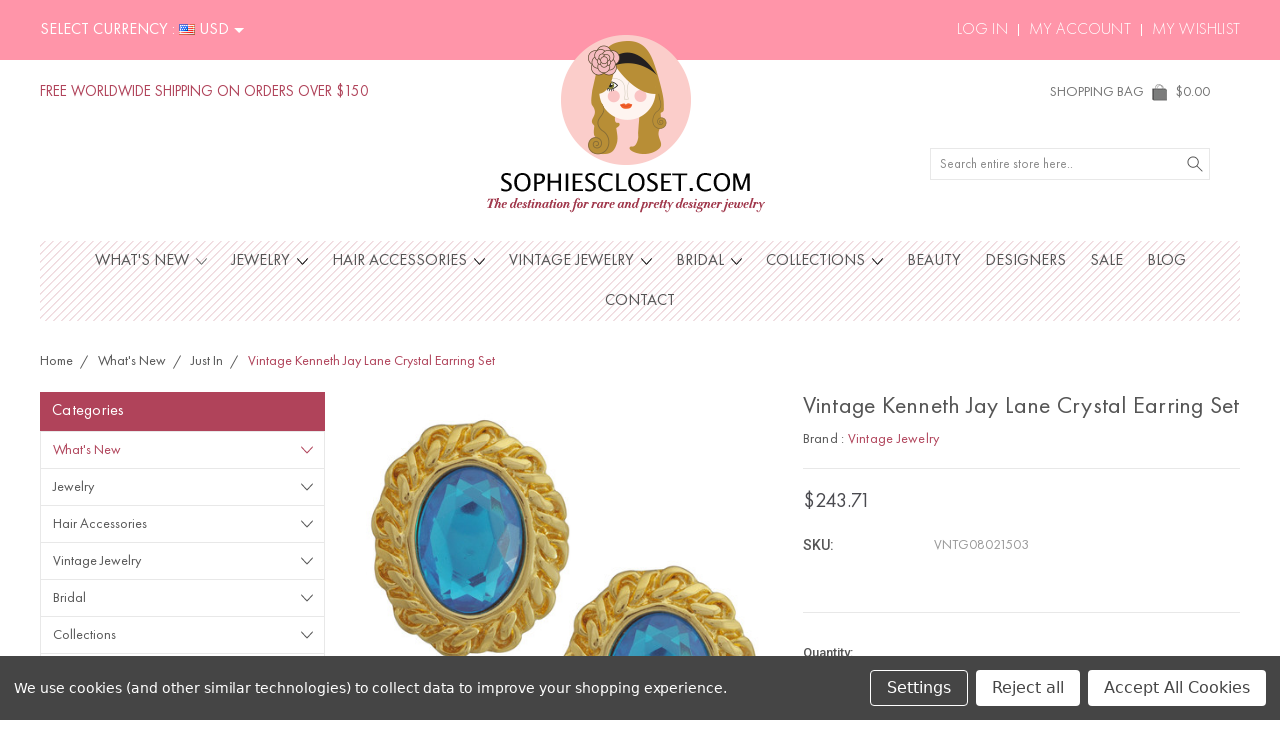

--- FILE ---
content_type: text/html; charset=UTF-8
request_url: https://sophiescloset.com/vintage-kenneth-jay-lane-crystal-earring-set/?setCurrencyId=4
body_size: 21324
content:
<!DOCTYPE html>
<html class="no-js" lang="en">
    <head>
        <title>Vintage Kenneth Jay Lane Crystal Earring Set</title>
        <link rel="dns-prefetch preconnect" href="https://cdn11.bigcommerce.com/s-bozxhix8vk" crossorigin><link rel="dns-prefetch preconnect" href="https://fonts.googleapis.com/" crossorigin><link rel="dns-prefetch preconnect" href="https://fonts.gstatic.com/" crossorigin>
        <meta property="product:price:amount" content="243.71" /><meta property="product:price:currency" content="USD" /><meta property="og:url" content="https://sophiescloset.com/vintage-kenneth-jay-lane-crystal-earring-set/" /><meta property="og:site_name" content="Sophie's Closet" /><meta name="keywords" content="Sophie&#039;s Closet, sophiescloset, designer jewelry, hair accessories"><meta name="description" content="Vintage Kenneth Jay Lane Crystal Earring Set online at SOPHIESCLOSET.COM. Shop jewelry &amp; accessories from Vintage with free express shipping worldwide."><link rel='canonical' href='https://sophiescloset.com/vintage-kenneth-jay-lane-crystal-earring-set/' /><meta name='platform' content='bigcommerce.stencil' /><meta property="og:type" content="product" />
<meta property="og:title" content="Vintage Kenneth Jay Lane Crystal Earring Set" />
<meta property="og:description" content="Vintage Kenneth Jay Lane Crystal Earring Set online at SOPHIESCLOSET.COM. Shop jewelry &amp; accessories from Vintage with free express shipping worldwide." />
<meta property="og:image" content="https://cdn11.bigcommerce.com/s-bozxhix8vk/products/2322/images/11377/2009-03-09_04.05.44__73236.1694450199.386.513.jpg?c=1" />
<meta property="og:availability" content="instock" />
<meta property="pinterest:richpins" content="enabled" />
        
         

        <link href="https://cdn11.bigcommerce.com/s-bozxhix8vk/product_images/favicon-32x32.png?t=1592830916" rel="shortcut icon">
        <meta name="viewport" content="width=device-width, initial-scale=1, maximum-scale=1">
        
        <script>
            document.documentElement.className = document.documentElement.className.replace('no-js', 'js');
        </script>

        <script>
            window.lazySizesConfig = window.lazySizesConfig || {};
            window.lazySizesConfig.loadMode = 1;
        </script>
        <script async src="https://cdn11.bigcommerce.com/s-bozxhix8vk/stencil/b82794d0-d6b4-013b-6d0d-3e0a592f3b1d/e/5ce1a8e0-33a1-013c-3857-365cadfaad0c/dist/theme-bundle.head_async.js"></script>

        <link href="https://fonts.googleapis.com/css?family=Roboto:400,300,500,700,900&display=swap" rel="stylesheet">
        <link data-stencil-stylesheet href="https://cdn11.bigcommerce.com/s-bozxhix8vk/stencil/b82794d0-d6b4-013b-6d0d-3e0a592f3b1d/e/5ce1a8e0-33a1-013c-3857-365cadfaad0c/css/theme-cfe50e60-db61-013b-fda4-463c04093389.css" rel="stylesheet">

        <!-- Start Tracking Code for analytics_facebook -->

<script data-bc-cookie-consent="4" type="text/plain">
!function(f,b,e,v,n,t,s){if(f.fbq)return;n=f.fbq=function(){n.callMethod?n.callMethod.apply(n,arguments):n.queue.push(arguments)};if(!f._fbq)f._fbq=n;n.push=n;n.loaded=!0;n.version='2.0';n.queue=[];t=b.createElement(e);t.async=!0;t.src=v;s=b.getElementsByTagName(e)[0];s.parentNode.insertBefore(t,s)}(window,document,'script','https://connect.facebook.net/en_US/fbevents.js');

fbq('set', 'autoConfig', 'false', '285162035366284');
fbq('dataProcessingOptions', []);
fbq('init', '285162035366284', {"external_id":"3725e107-7ffc-417d-bb02-c79a808028d0"});
fbq('set', 'agent', 'bigcommerce', '285162035366284');

function trackEvents() {
    var pathName = window.location.pathname;

    fbq('track', 'PageView', {}, "");

    // Search events start -- only fire if the shopper lands on the /search.php page
    if (pathName.indexOf('/search.php') === 0 && getUrlParameter('search_query')) {
        fbq('track', 'Search', {
            content_type: 'product_group',
            content_ids: [],
            search_string: getUrlParameter('search_query')
        });
    }
    // Search events end

    // Wishlist events start -- only fire if the shopper attempts to add an item to their wishlist
    if (pathName.indexOf('/wishlist.php') === 0 && getUrlParameter('added_product_id')) {
        fbq('track', 'AddToWishlist', {
            content_type: 'product_group',
            content_ids: []
        });
    }
    // Wishlist events end

    // Lead events start -- only fire if the shopper subscribes to newsletter
    if (pathName.indexOf('/subscribe.php') === 0 && getUrlParameter('result') === 'success') {
        fbq('track', 'Lead', {});
    }
    // Lead events end

    // Registration events start -- only fire if the shopper registers an account
    if (pathName.indexOf('/login.php') === 0 && getUrlParameter('action') === 'account_created') {
        fbq('track', 'CompleteRegistration', {}, "");
    }
    // Registration events end

    

    function getUrlParameter(name) {
        var cleanName = name.replace(/[\[]/, '\[').replace(/[\]]/, '\]');
        var regex = new RegExp('[\?&]' + cleanName + '=([^&#]*)');
        var results = regex.exec(window.location.search);
        return results === null ? '' : decodeURIComponent(results[1].replace(/\+/g, ' '));
    }
}

if (window.addEventListener) {
    window.addEventListener("load", trackEvents, false)
}
</script>
<noscript><img height="1" width="1" style="display:none" alt="null" src="https://www.facebook.com/tr?id=285162035366284&ev=PageView&noscript=1&a=plbigcommerce1.2&eid="/></noscript>

<!-- End Tracking Code for analytics_facebook -->

<!-- Start Tracking Code for analytics_googleanalytics4 -->

<script data-cfasync="false" src="https://cdn11.bigcommerce.com/shared/js/google_analytics4_bodl_subscribers-358423becf5d870b8b603a81de597c10f6bc7699.js" integrity="sha256-gtOfJ3Avc1pEE/hx6SKj/96cca7JvfqllWA9FTQJyfI=" crossorigin="anonymous"></script>
<script data-cfasync="false">
  (function () {
    window.dataLayer = window.dataLayer || [];

    function gtag(){
        dataLayer.push(arguments);
    }

    function initGA4(event) {
         function setupGtag() {
            function configureGtag() {
                gtag('js', new Date());
                gtag('set', 'developer_id.dMjk3Nj', true);
                gtag('config', 'G-VLJNTT2ZTY');
            }

            var script = document.createElement('script');

            script.src = 'https://www.googletagmanager.com/gtag/js?id=G-VLJNTT2ZTY';
            script.async = true;
            script.onload = configureGtag;

            document.head.appendChild(script);
        }

        setupGtag();

        if (typeof subscribeOnBodlEvents === 'function') {
            subscribeOnBodlEvents('G-VLJNTT2ZTY', true);
        }

        window.removeEventListener(event.type, initGA4);
    }

    gtag('consent', 'default', {"ad_storage":"denied","ad_user_data":"denied","ad_personalization":"denied","analytics_storage":"denied","functionality_storage":"denied"})
            

    var eventName = document.readyState === 'complete' ? 'consentScriptsLoaded' : 'DOMContentLoaded';
    window.addEventListener(eventName, initGA4, false);
  })()
</script>

<!-- End Tracking Code for analytics_googleanalytics4 -->

<!-- Start Tracking Code for analytics_siteverification -->

<meta name="facebook-domain-verification" content="8ooqyb8pe2crp3yid5hx6rt99ny3dn" />
<meta name="google-site-verification" content="KdpQbCL0_SupnneUiXCAZd9biqTHlTNKTW1QvfShn94" />

<!-- End Tracking Code for analytics_siteverification -->


<script type="text/javascript" src="https://checkout-sdk.bigcommerce.com/v1/loader.js" defer ></script>
<script src="https://www.google.com/recaptcha/api.js" async defer></script>
<script>window.consentManagerStoreConfig = function () { return {"storeName":"Sophie's Closet","privacyPolicyUrl":"","writeKey":null,"improvedConsentManagerEnabled":true,"AlwaysIncludeScriptsWithConsentTag":true}; };</script>
<script type="text/javascript" src="https://cdn11.bigcommerce.com/shared/js/bodl-consent-32a446f5a681a22e8af09a4ab8f4e4b6deda6487.js" integrity="sha256-uitfaufFdsW9ELiQEkeOgsYedtr3BuhVvA4WaPhIZZY=" crossorigin="anonymous" defer></script>
<script type="text/javascript" src="https://cdn11.bigcommerce.com/shared/js/storefront/consent-manager-config-3013a89bb0485f417056882e3b5cf19e6588b7ba.js" defer></script>
<script type="text/javascript" src="https://cdn11.bigcommerce.com/shared/js/storefront/consent-manager-08633fe15aba542118c03f6d45457262fa9fac88.js" defer></script>
<script type="text/javascript">
var BCData = {"product_attributes":{"sku":"VNTG08021503","upc":null,"mpn":null,"gtin":null,"weight":null,"base":true,"image":null,"price":{"with_tax":{"formatted":"$243.71","value":243.71,"currency":"USD"},"tax_label":"Tax"},"stock":null,"instock":true,"stock_message":null,"purchasable":true,"purchasing_message":null,"call_for_price_message":null}};
</script>

 <script data-cfasync="false" src="https://microapps.bigcommerce.com/bodl-events/1.9.4/index.js" integrity="sha256-Y0tDj1qsyiKBRibKllwV0ZJ1aFlGYaHHGl/oUFoXJ7Y=" nonce="" crossorigin="anonymous"></script>
 <script data-cfasync="false" nonce="">

 (function() {
    function decodeBase64(base64) {
       const text = atob(base64);
       const length = text.length;
       const bytes = new Uint8Array(length);
       for (let i = 0; i < length; i++) {
          bytes[i] = text.charCodeAt(i);
       }
       const decoder = new TextDecoder();
       return decoder.decode(bytes);
    }
    window.bodl = JSON.parse(decodeBase64("[base64]"));
 })()

 </script>

<script nonce="">
(function () {
    var xmlHttp = new XMLHttpRequest();

    xmlHttp.open('POST', 'https://bes.gcp.data.bigcommerce.com/nobot');
    xmlHttp.setRequestHeader('Content-Type', 'application/json');
    xmlHttp.send('{"store_id":"1000947434","timezone_offset":"4.0","timestamp":"2026-01-19T13:30:35.97289100Z","visit_id":"7d9ccff3-26eb-4e03-882a-0a4fb04babc6","channel_id":1}');
})();
</script>

        
        
        
        
        
        
        

    </head>
    <body class="type-product artify-layout--default ">

        <svg data-src="https://cdn11.bigcommerce.com/s-bozxhix8vk/stencil/b82794d0-d6b4-013b-6d0d-3e0a592f3b1d/e/5ce1a8e0-33a1-013c-3857-365cadfaad0c/img/icon-sprite.svg" class="icons-svg-sprite"></svg>
        <div class="mobile-menu-block">
  <div class="mobile-menu-inner clearfix">
    <div class="mobile-menu-close-btn align-right clearfix">
      <a href="javascript:void(0)">
        <svg><use xlink:href="#icon-Close-01-01"></use></svg>
      </a>
    </div>

        <div class="mobile-menu-item">
          <div class="sidebarBlock">
            <h5 class="sidebarBlock-heading">Categories</h5>
          	<ul class="navList navList-treeview mobile-menu-list">
          		<li class="active-category">
          			<a class="navPages-action has-subMenu needsclick" href="https://sophiescloset.com/whats-new/" data-collapsible1="navPages-429">
    What&#x27;s New <span class="common-angle angle-down"><svg><use xlink:href="#icon-angle-down"></use></svg></span>
</a>
    <ul class="navPage-subMenu-list">
            <li class="navPage-subMenu-item">
                    <a class="navPage-subMenu-action navPages-action needsclick" href="https://sophiescloset.com/whats-new/just-in/">Just In <span class="common-angle angle-right p-s-b"><svg><use xlink:href="#icon-angle-right"></use></svg></span></a>
            </li>
            <li class="navPage-subMenu-item">
                    <a class="navPage-subMenu-action navPages-action needsclick" href="https://sophiescloset.com/whats-new/best-sellers/">Best Sellers <span class="common-angle angle-right p-s-b"><svg><use xlink:href="#icon-angle-right"></use></svg></span></a>
            </li>
            <li class="navPage-subMenu-item">
                    <a class="navPage-subMenu-action navPages-action needsclick" href="https://sophiescloset.com/whats-new/back-in-stock">Back in Stock  <span class="common-angle angle-right p-s-b"><svg><use xlink:href="#icon-angle-right"></use></svg></span></a>
            </li>
            <li class="navPage-subMenu-item">
                    <a class="navPage-subMenu-action navPages-action needsclick" href="https://sophiescloset.com/whats-new/sophies-picks/">Sophie&#x27;s Picks <span class="common-angle angle-right p-s-b"><svg><use xlink:href="#icon-angle-right"></use></svg></span></a>
            </li>
    </ul>
          		</li>
          		<li class="">
          			<a class="navPages-action has-subMenu needsclick" href="https://sophiescloset.com/jewelry/" data-collapsible1="navPages-415">
    Jewelry <span class="common-angle angle-down"><svg><use xlink:href="#icon-angle-down"></use></svg></span>
</a>
    <ul class="navPage-subMenu-list">
            <li class="navPage-subMenu-item">
                    <a class="navPage-subMenu-action navPages-action needsclick" href="https://sophiescloset.com/jewelry/bags/">Bags <span class="common-angle angle-right p-s-b"><svg><use xlink:href="#icon-angle-right"></use></svg></span></a>
            </li>
            <li class="navPage-subMenu-item">
                    <a class="navPage-subMenu-action navPages-action needsclick" href="https://sophiescloset.com/jewelry/bracelets/">Bracelets <span class="common-angle angle-right p-s-b"><svg><use xlink:href="#icon-angle-right"></use></svg></span></a>
            </li>
            <li class="navPage-subMenu-item">
                    <a class="navPage-subMenu-action navPages-action needsclick" href="https://sophiescloset.com/jewelry/brooches/">Brooches <span class="common-angle angle-right p-s-b"><svg><use xlink:href="#icon-angle-right"></use></svg></span></a>
            </li>
            <li class="navPage-subMenu-item">
                    <a class="navPage-subMenu-action navPages-action needsclick" href="https://sophiescloset.com/jewelry/chokers/">Chokers <span class="common-angle angle-right p-s-b"><svg><use xlink:href="#icon-angle-right"></use></svg></span></a>
            </li>
            <li class="navPage-subMenu-item">
                    <a class="navPage-subMenu-action navPages-action needsclick" href="https://sophiescloset.com/jewelry/clip-earrings/">Clip Earrings <span class="common-angle angle-right p-s-b"><svg><use xlink:href="#icon-angle-right"></use></svg></span></a>
            </li>
            <li class="navPage-subMenu-item">
                    <a class="navPage-subMenu-action navPages-action needsclick" href="https://sophiescloset.com/jewelry/ear-cuffs/">Ear Cuffs <span class="common-angle angle-right p-s-b"><svg><use xlink:href="#icon-angle-right"></use></svg></span></a>
            </li>
            <li class="navPage-subMenu-item">
                    <a class="navPage-subMenu-action navPages-action needsclick" href="https://sophiescloset.com/jewelry/ear-jackets/">Ear Jackets <span class="common-angle angle-right p-s-b"><svg><use xlink:href="#icon-angle-right"></use></svg></span></a>
            </li>
            <li class="navPage-subMenu-item">
                    <a class="navPage-subMenu-action navPages-action needsclick" href="https://sophiescloset.com/jewelry/hand-cuffs/">Hand Cuffs <span class="common-angle angle-right p-s-b"><svg><use xlink:href="#icon-angle-right"></use></svg></span></a>
            </li>
            <li class="navPage-subMenu-item">
                    <a class="navPage-subMenu-action navPages-action needsclick" href="https://sophiescloset.com/jewelry/earrings/">Earrings <span class="common-angle angle-right p-s-b"><svg><use xlink:href="#icon-angle-right"></use></svg></span></a>
            </li>
            <li class="navPage-subMenu-item">
                    <a class="navPage-subMenu-action navPages-action needsclick" href="https://sophiescloset.com/jewelry/jeweled-belts/">Jeweled Belts <span class="common-angle angle-right p-s-b"><svg><use xlink:href="#icon-angle-right"></use></svg></span></a>
            </li>
            <li class="navPage-subMenu-item">
                    <a class="navPage-subMenu-action navPages-action needsclick" href="https://sophiescloset.com/jewelry/midi-rings/">Midi Rings <span class="common-angle angle-right p-s-b"><svg><use xlink:href="#icon-angle-right"></use></svg></span></a>
            </li>
            <li class="navPage-subMenu-item">
                    <a class="navPage-subMenu-action navPages-action needsclick" href="https://sophiescloset.com/jewelry/necklaces/">Necklaces <span class="common-angle angle-right p-s-b"><svg><use xlink:href="#icon-angle-right"></use></svg></span></a>
            </li>
            <li class="navPage-subMenu-item">
                    <a class="navPage-subMenu-action navPages-action needsclick" href="https://sophiescloset.com/jewelry/rings/">Rings <span class="common-angle angle-right p-s-b"><svg><use xlink:href="#icon-angle-right"></use></svg></span></a>
            </li>
            <li class="navPage-subMenu-item">
                    <a class="navPage-subMenu-action navPages-action needsclick" href="https://sophiescloset.com/jewelry/sets/">Jewelry Sets <span class="common-angle angle-right p-s-b"><svg><use xlink:href="#icon-angle-right"></use></svg></span></a>
            </li>
            <li class="navPage-subMenu-item">
                    <a class="navPage-subMenu-action navPages-action needsclick" href="https://sophiescloset.com/jewelry/tattoo-bracelets/">Tattoo Bracelets <span class="common-angle angle-right p-s-b"><svg><use xlink:href="#icon-angle-right"></use></svg></span></a>
            </li>
    </ul>
          		</li>
          		<li class="">
          			<a class="navPages-action has-subMenu needsclick" href="https://sophiescloset.com/hair-accessories" data-collapsible1="navPages-462">
    Hair Accessories <span class="common-angle angle-down"><svg><use xlink:href="#icon-angle-down"></use></svg></span>
</a>
    <ul class="navPage-subMenu-list">
            <li class="navPage-subMenu-item">
                    <a class="navPage-subMenu-action navPages-action needsclick" href="https://sophiescloset.com/hair/bobby-pins/">Bobby Pins <span class="common-angle angle-right p-s-b"><svg><use xlink:href="#icon-angle-right"></use></svg></span></a>
            </li>
            <li class="navPage-subMenu-item">
                    <a class="navPage-subMenu-action navPages-action needsclick" href="https://sophiescloset.com/barette/">Hair Barette <span class="common-angle angle-right p-s-b"><svg><use xlink:href="#icon-angle-right"></use></svg></span></a>
            </li>
            <li class="navPage-subMenu-item">
                    <a class="navPage-subMenu-action navPages-action needsclick" href="https://sophiescloset.com/hair/clips/">Hair Clips <span class="common-angle angle-right p-s-b"><svg><use xlink:href="#icon-angle-right"></use></svg></span></a>
            </li>
            <li class="navPage-subMenu-item">
                    <a class="navPage-subMenu-action navPages-action needsclick" href="https://sophiescloset.com/hair/combs/">Hair Combs <span class="common-angle angle-right p-s-b"><svg><use xlink:href="#icon-angle-right"></use></svg></span></a>
            </li>
            <li class="navPage-subMenu-item">
                    <a class="navPage-subMenu-action navPages-action needsclick" href="https://sophiescloset.com/hair/headbands/">Headbands <span class="common-angle angle-right p-s-b"><svg><use xlink:href="#icon-angle-right"></use></svg></span></a>
            </li>
            <li class="navPage-subMenu-item">
                    <a class="navPage-subMenu-action navPages-action needsclick" href="https://sophiescloset.com/hair/headpieces/">Headpieces <span class="common-angle angle-right p-s-b"><svg><use xlink:href="#icon-angle-right"></use></svg></span></a>
            </li>
            <li class="navPage-subMenu-item">
                    <a class="navPage-subMenu-action navPages-action needsclick" href="https://sophiescloset.com/hair/tiaras/">Tiaras <span class="common-angle angle-right p-s-b"><svg><use xlink:href="#icon-angle-right"></use></svg></span></a>
            </li>
            <li class="navPage-subMenu-item">
                    <a class="navPage-subMenu-action navPages-action needsclick" href="https://sophiescloset.com/hair/veils/">Veils <span class="common-angle angle-right p-s-b"><svg><use xlink:href="#icon-angle-right"></use></svg></span></a>
            </li>
    </ul>
          		</li>
          		<li class="">
          			<a class="navPages-action has-subMenu needsclick" href="https://sophiescloset.com/vintage-jewelry-8o60" data-collapsible1="navPages-426">
    Vintage Jewelry <span class="common-angle angle-down"><svg><use xlink:href="#icon-angle-down"></use></svg></span>
</a>
    <ul class="navPage-subMenu-list">
            <li class="navPage-subMenu-item">
                    <a class="navPage-subMenu-action navPages-action needsclick" href="https://sophiescloset.com/vintage/chanel-jewelry/">Chanel Jewelry <span class="common-angle angle-right p-s-b"><svg><use xlink:href="#icon-angle-right"></use></svg></span></a>
            </li>
            <li class="navPage-subMenu-item">
                    <a class="navPage-subMenu-action navPages-action needsclick" href="https://sophiescloset.com/vintage/christian-dior/">Christian Dior Jewelry <span class="common-angle angle-right p-s-b"><svg><use xlink:href="#icon-angle-right"></use></svg></span></a>
            </li>
            <li class="navPage-subMenu-item">
                    <a class="navPage-subMenu-action navPages-action needsclick" href="https://sophiescloset.com/vintage/yves-saint-laurent/">Yves Saint Laurent Jewelry <span class="common-angle angle-right p-s-b"><svg><use xlink:href="#icon-angle-right"></use></svg></span></a>
            </li>
            <li class="navPage-subMenu-item">
                    <a class="navPage-subMenu-action navPages-action needsclick" href="https://sophiescloset.com/vintage/other-designers/">Other Designers <span class="common-angle angle-right p-s-b"><svg><use xlink:href="#icon-angle-right"></use></svg></span></a>
            </li>
    </ul>
          		</li>
          		<li class="">
          			<a class="navPages-action has-subMenu needsclick" href="https://sophiescloset.com/shop-bridal" data-collapsible1="navPages-433">
    Bridal <span class="common-angle angle-down"><svg><use xlink:href="#icon-angle-down"></use></svg></span>
</a>
    <ul class="navPage-subMenu-list">
            <li class="navPage-subMenu-item">
                    <a class="navPage-subMenu-action navPages-action needsclick" href="https://sophiescloset.com/shop-bridal/hair-accessories/">Bridal Hair Accessories <span class="common-angle angle-right p-s-b"><svg><use xlink:href="#icon-angle-right"></use></svg></span></a>
            </li>
            <li class="navPage-subMenu-item">
                    <a class="navPage-subMenu-action navPages-action needsclick" href="https://sophiescloset.com/shop-bridal/jewelry/">Bridal Jewelry <span class="common-angle angle-right p-s-b"><svg><use xlink:href="#icon-angle-right"></use></svg></span></a>
            </li>
    </ul>
          		</li>
          		<li class="">
          			<a class="navPages-action has-subMenu needsclick" href="https://sophiescloset.com/collections" data-collapsible1="navPages-412">
    Collections <span class="common-angle angle-down"><svg><use xlink:href="#icon-angle-down"></use></svg></span>
</a>
    <ul class="navPage-subMenu-list">
            <li class="navPage-subMenu-item">
                    <a
                        class="navPage-subMenu-action navPages-action has-subMenu needsclick"
                        href="https://sophiescloset.com/shop-by-celebrity/"
                        data-collapsible="navPages-421"
                        data-collapsible-disabled-breakpoint="medium"
                        data-collapsible-disabled-state="open"
                        data-collapsible-enabled-state="closed">
                        Shop by Celebrity <span class="common-angle angle-right"><svg><use xlink:href="#icon-angle-right"></use></svg></span>
                        <span class="common-angle angle-right p-s-b"><svg><use xlink:href="#icon-angle-right"></use></svg></span>
                    </a>
                    <ul class="navPage-childList" id="navPages-421">
                        <li class="navPage-childList-item">
                            <a class="navPage-childList-action navPages-action needsclick" href="https://sophiescloset.com/collections/shop-by-celebrity/angelina-jolie/">Seen on Angelina Jolie <span class="common-angle angle-right p-s-b"><svg><use xlink:href="#icon-angle-right"></use></svg></span></a>
                        </li>
                        <li class="navPage-childList-item">
                            <a class="navPage-childList-action navPages-action needsclick" href="https://sophiescloset.com/collections/shop-by-celebrity/beyonce/">Seen on Beyonce <span class="common-angle angle-right p-s-b"><svg><use xlink:href="#icon-angle-right"></use></svg></span></a>
                        </li>
                        <li class="navPage-childList-item">
                            <a class="navPage-childList-action navPages-action needsclick" href="https://sophiescloset.com/collections/shop-by-celebrity/blake-lively/">Seen on Blake Lively <span class="common-angle angle-right p-s-b"><svg><use xlink:href="#icon-angle-right"></use></svg></span></a>
                        </li>
                        <li class="navPage-childList-item">
                            <a class="navPage-childList-action navPages-action needsclick" href="https://sophiescloset.com/collections/shop-by-celebrity/chiara-ferragni/">Seen on Chiara Ferragni <span class="common-angle angle-right p-s-b"><svg><use xlink:href="#icon-angle-right"></use></svg></span></a>
                        </li>
                        <li class="navPage-childList-item">
                            <a class="navPage-childList-action navPages-action needsclick" href="https://sophiescloset.com/collections/shop-by-celebrity/gossip-girl/">Seen on Gossip Girl <span class="common-angle angle-right p-s-b"><svg><use xlink:href="#icon-angle-right"></use></svg></span></a>
                        </li>
                        <li class="navPage-childList-item">
                            <a class="navPage-childList-action navPages-action needsclick" href="https://sophiescloset.com/jennifer-lopez/">Seen on Jennifer Lopez <span class="common-angle angle-right p-s-b"><svg><use xlink:href="#icon-angle-right"></use></svg></span></a>
                        </li>
                        <li class="navPage-childList-item">
                            <a class="navPage-childList-action navPages-action needsclick" href="https://sophiescloset.com/kim-kardashian/">Seen on Kim Kardashian <span class="common-angle angle-right p-s-b"><svg><use xlink:href="#icon-angle-right"></use></svg></span></a>
                        </li>
                        <li class="navPage-childList-item">
                            <a class="navPage-childList-action navPages-action needsclick" href="https://sophiescloset.com/kylie-jenner/">Seen on Kylie Jenner <span class="common-angle angle-right p-s-b"><svg><use xlink:href="#icon-angle-right"></use></svg></span></a>
                        </li>
                        <li class="navPage-childList-item">
                            <a class="navPage-childList-action navPages-action needsclick" href="https://sophiescloset.com/collections/shop-by-celebrity/leighton-meester/">Seen on Leighton Meester <span class="common-angle angle-right p-s-b"><svg><use xlink:href="#icon-angle-right"></use></svg></span></a>
                        </li>
                        <li class="navPage-childList-item">
                            <a class="navPage-childList-action navPages-action needsclick" href="https://sophiescloset.com/collections/shop-by-celebrity/lilly-ghalichi/">Seen on Lilly Ghalichi <span class="common-angle angle-right p-s-b"><svg><use xlink:href="#icon-angle-right"></use></svg></span></a>
                        </li>
                        <li class="navPage-childList-item">
                            <a class="navPage-childList-action navPages-action needsclick" href="https://sophiescloset.com/collections/shop-by-celebrity/nancy-ajram/">Seen on Nancy Ajram <span class="common-angle angle-right p-s-b"><svg><use xlink:href="#icon-angle-right"></use></svg></span></a>
                        </li>
                        <li class="navPage-childList-item">
                            <a class="navPage-childList-action navPages-action needsclick" href="https://sophiescloset.com/collections/shop-by-celebrity/olivia-palermo/">Seen on Olivia Palermo <span class="common-angle angle-right p-s-b"><svg><use xlink:href="#icon-angle-right"></use></svg></span></a>
                        </li>
                        <li class="navPage-childList-item">
                            <a class="navPage-childList-action navPages-action needsclick" href="https://sophiescloset.com/collections/shop-by-celebrity/paris-hilton/">Seen on Paris Hilton <span class="common-angle angle-right p-s-b"><svg><use xlink:href="#icon-angle-right"></use></svg></span></a>
                        </li>
                        <li class="navPage-childList-item">
                            <a class="navPage-childList-action navPages-action needsclick" href="https://sophiescloset.com/rawan/">Seen on Rawan <span class="common-angle angle-right p-s-b"><svg><use xlink:href="#icon-angle-right"></use></svg></span></a>
                        </li>
                        <li class="navPage-childList-item">
                            <a class="navPage-childList-action navPages-action needsclick" href="https://sophiescloset.com/collections/shop-by-celebrity/rihanna/">Seen on Rihanna <span class="common-angle angle-right p-s-b"><svg><use xlink:href="#icon-angle-right"></use></svg></span></a>
                        </li>
                        <li class="navPage-childList-item">
                            <a class="navPage-childList-action navPages-action needsclick" href="https://sophiescloset.com/collections/shop-by-celebrity/rita-ora/">Seen On Rita Ora <span class="common-angle angle-right p-s-b"><svg><use xlink:href="#icon-angle-right"></use></svg></span></a>
                        </li>
                        <li class="navPage-childList-item">
                            <a class="navPage-childList-action navPages-action needsclick" href="https://sophiescloset.com/collections/shop-by-celebrity/sarah-jessica-parker/">Seen on Sarah Jessica Parker <span class="common-angle angle-right p-s-b"><svg><use xlink:href="#icon-angle-right"></use></svg></span></a>
                        </li>
                    </ul>
            </li>
            <li class="navPage-subMenu-item">
                    <a
                        class="navPage-subMenu-action navPages-action has-subMenu needsclick"
                        href="https://sophiescloset.com/collections/shop-by-color/"
                        data-collapsible="navPages-413"
                        data-collapsible-disabled-breakpoint="medium"
                        data-collapsible-disabled-state="open"
                        data-collapsible-enabled-state="closed">
                        Shop by Color <span class="common-angle angle-right"><svg><use xlink:href="#icon-angle-right"></use></svg></span>
                        <span class="common-angle angle-right p-s-b"><svg><use xlink:href="#icon-angle-right"></use></svg></span>
                    </a>
                    <ul class="navPage-childList" id="navPages-413">
                        <li class="navPage-childList-item">
                            <a class="navPage-childList-action navPages-action needsclick" href="https://sophiescloset.com/collections/shop-by-color/beautiful-blush/">Beautiful Blush <span class="common-angle angle-right p-s-b"><svg><use xlink:href="#icon-angle-right"></use></svg></span></a>
                        </li>
                        <li class="navPage-childList-item">
                            <a class="navPage-childList-action navPages-action needsclick" href="https://sophiescloset.com/collections/shop-by-color/coral-crush/">Coral Crush <span class="common-angle angle-right p-s-b"><svg><use xlink:href="#icon-angle-right"></use></svg></span></a>
                        </li>
                        <li class="navPage-childList-item">
                            <a class="navPage-childList-action navPages-action needsclick" href="https://sophiescloset.com/collections/shop-by-color/fun-fuchsia/">Fun Fuchsia <span class="common-angle angle-right p-s-b"><svg><use xlink:href="#icon-angle-right"></use></svg></span></a>
                        </li>
                        <li class="navPage-childList-item">
                            <a class="navPage-childList-action navPages-action needsclick" href="https://sophiescloset.com/collections/shop-by-color/gorgeous-gold/">Gorgeous Gold <span class="common-angle angle-right p-s-b"><svg><use xlink:href="#icon-angle-right"></use></svg></span></a>
                        </li>
                        <li class="navPage-childList-item">
                            <a class="navPage-childList-action navPages-action needsclick" href="https://sophiescloset.com/collections/shop-by-color/green-glamour/">Green Glamour <span class="common-angle angle-right p-s-b"><svg><use xlink:href="#icon-angle-right"></use></svg></span></a>
                        </li>
                        <li class="navPage-childList-item">
                            <a class="navPage-childList-action navPages-action needsclick" href="https://sophiescloset.com/collections/shop-by-color/modern-monochrome/">Modern Monochrome <span class="common-angle angle-right p-s-b"><svg><use xlink:href="#icon-angle-right"></use></svg></span></a>
                        </li>
                        <li class="navPage-childList-item">
                            <a class="navPage-childList-action navPages-action needsclick" href="https://sophiescloset.com/collections/shop-by-color/neon-bright/">Neon Bright <span class="common-angle angle-right p-s-b"><svg><use xlink:href="#icon-angle-right"></use></svg></span></a>
                        </li>
                        <li class="navPage-childList-item">
                            <a class="navPage-childList-action navPages-action needsclick" href="https://sophiescloset.com/collections/shop-by-color/perfect-pink/">Perfect Pink <span class="common-angle angle-right p-s-b"><svg><use xlink:href="#icon-angle-right"></use></svg></span></a>
                        </li>
                        <li class="navPage-childList-item">
                            <a class="navPage-childList-action navPages-action needsclick" href="https://sophiescloset.com/collections/shop-by-color/radiant-red/">Radiant Red <span class="common-angle angle-right p-s-b"><svg><use xlink:href="#icon-angle-right"></use></svg></span></a>
                        </li>
                        <li class="navPage-childList-item">
                            <a class="navPage-childList-action navPages-action needsclick" href="https://sophiescloset.com/collections/shop-by-color/rose-serenity/">Rose Serenity <span class="common-angle angle-right p-s-b"><svg><use xlink:href="#icon-angle-right"></use></svg></span></a>
                        </li>
                        <li class="navPage-childList-item">
                            <a class="navPage-childList-action navPages-action needsclick" href="https://sophiescloset.com/collections/shop-by-color/shimmering-silver/">Shimmering Silver <span class="common-angle angle-right p-s-b"><svg><use xlink:href="#icon-angle-right"></use></svg></span></a>
                        </li>
                        <li class="navPage-childList-item">
                            <a class="navPage-childList-action navPages-action needsclick" href="https://sophiescloset.com/collections/shop-by-color/soft-pastels/">Soft Pastels <span class="common-angle angle-right p-s-b"><svg><use xlink:href="#icon-angle-right"></use></svg></span></a>
                        </li>
                        <li class="navPage-childList-item">
                            <a class="navPage-childList-action navPages-action needsclick" href="https://sophiescloset.com/collections/shop-by-color/sparkly-sapphire/">Sparkly Sapphire <span class="common-angle angle-right p-s-b"><svg><use xlink:href="#icon-angle-right"></use></svg></span></a>
                        </li>
                        <li class="navPage-childList-item">
                            <a class="navPage-childList-action navPages-action needsclick" href="https://sophiescloset.com/collections/shop-by-color/tantalizing-turquoise/">Tantalizing Turquoise <span class="common-angle angle-right p-s-b"><svg><use xlink:href="#icon-angle-right"></use></svg></span></a>
                        </li>
                        <li class="navPage-childList-item">
                            <a class="navPage-childList-action navPages-action needsclick" href="https://sophiescloset.com/collections/shop-by-color/true-blue/">True Blue <span class="common-angle angle-right p-s-b"><svg><use xlink:href="#icon-angle-right"></use></svg></span></a>
                        </li>
                        <li class="navPage-childList-item">
                            <a class="navPage-childList-action navPages-action needsclick" href="https://sophiescloset.com/collections/shop-by-color/truly-topaz/">Truly Topaz <span class="common-angle angle-right p-s-b"><svg><use xlink:href="#icon-angle-right"></use></svg></span></a>
                        </li>
                        <li class="navPage-childList-item">
                            <a class="navPage-childList-action navPages-action needsclick" href="https://sophiescloset.com/collections/shop-by-color/two-tone/">Two-Tone <span class="common-angle angle-right p-s-b"><svg><use xlink:href="#icon-angle-right"></use></svg></span></a>
                        </li>
                        <li class="navPage-childList-item">
                            <a class="navPage-childList-action navPages-action needsclick" href="https://sophiescloset.com/collections/shop-by-color/yellow-obsession/">Yellow Obsession <span class="common-angle angle-right p-s-b"><svg><use xlink:href="#icon-angle-right"></use></svg></span></a>
                        </li>
                    </ul>
            </li>
            <li class="navPage-subMenu-item">
                    <a
                        class="navPage-subMenu-action navPages-action has-subMenu needsclick"
                        href="https://sophiescloset.com/collections/shop-by-trend/"
                        data-collapsible="navPages-417"
                        data-collapsible-disabled-breakpoint="medium"
                        data-collapsible-disabled-state="open"
                        data-collapsible-enabled-state="closed">
                        Shop by Jewelry Trend <span class="common-angle angle-right"><svg><use xlink:href="#icon-angle-right"></use></svg></span>
                        <span class="common-angle angle-right p-s-b"><svg><use xlink:href="#icon-angle-right"></use></svg></span>
                    </a>
                    <ul class="navPage-childList" id="navPages-417">
                        <li class="navPage-childList-item">
                            <a class="navPage-childList-action navPages-action needsclick" href="https://sophiescloset.com/collections/shop-by-trend/animal-obsession/">Animal Obsession <span class="common-angle angle-right p-s-b"><svg><use xlink:href="#icon-angle-right"></use></svg></span></a>
                        </li>
                        <li class="navPage-childList-item">
                            <a class="navPage-childList-action navPages-action needsclick" href="https://sophiescloset.com/collections/shop-by-trend/art-deco/">Art Deco <span class="common-angle angle-right p-s-b"><svg><use xlink:href="#icon-angle-right"></use></svg></span></a>
                        </li>
                        <li class="navPage-childList-item">
                            <a class="navPage-childList-action navPages-action needsclick" href="https://sophiescloset.com/collections/shop-by-trend/asymmetrical/">Asymmetrical Jewels <span class="common-angle angle-right p-s-b"><svg><use xlink:href="#icon-angle-right"></use></svg></span></a>
                        </li>
                        <li class="navPage-childList-item">
                            <a class="navPage-childList-action navPages-action needsclick" href="https://sophiescloset.com/collections/shop-by-trend/baroque/">Baroque <span class="common-angle angle-right p-s-b"><svg><use xlink:href="#icon-angle-right"></use></svg></span></a>
                        </li>
                        <li class="navPage-childList-item">
                            <a class="navPage-childList-action navPages-action needsclick" href="https://sophiescloset.com/collections/shop-by-trend/beautiful-bows/">Beautiful Bows <span class="common-angle angle-right p-s-b"><svg><use xlink:href="#icon-angle-right"></use></svg></span></a>
                        </li>
                        <li class="navPage-childList-item">
                            <a class="navPage-childList-action navPages-action needsclick" href="https://sophiescloset.com/collections/shop-by-trend/boho-chic/">Boho Chic <span class="common-angle angle-right p-s-b"><svg><use xlink:href="#icon-angle-right"></use></svg></span></a>
                        </li>
                        <li class="navPage-childList-item">
                            <a class="navPage-childList-action navPages-action needsclick" href="https://sophiescloset.com/collections/shop-by-trend/emeralds-rubies/">Emeralds &amp; Rubies <span class="common-angle angle-right p-s-b"><svg><use xlink:href="#icon-angle-right"></use></svg></span></a>
                        </li>
                        <li class="navPage-childList-item">
                            <a class="navPage-childList-action navPages-action needsclick" href="https://sophiescloset.com/collections/shop-by-trend/fabulous-florals/">Fabulous Florals <span class="common-angle angle-right p-s-b"><svg><use xlink:href="#icon-angle-right"></use></svg></span></a>
                        </li>
                        <li class="navPage-childList-item">
                            <a class="navPage-childList-action navPages-action needsclick" href="https://sophiescloset.com/collections/shop-by-trend/hearts-romance/">Hearts &amp; Romance <span class="common-angle angle-right p-s-b"><svg><use xlink:href="#icon-angle-right"></use></svg></span></a>
                        </li>
                        <li class="navPage-childList-item">
                            <a class="navPage-childList-action navPages-action needsclick" href="https://sophiescloset.com/collections/shop-by-trend/initial-letters/">Initial Letters <span class="common-angle angle-right p-s-b"><svg><use xlink:href="#icon-angle-right"></use></svg></span></a>
                        </li>
                        <li class="navPage-childList-item">
                            <a class="navPage-childList-action navPages-action needsclick" href="https://sophiescloset.com/collections/shop-by-trend/ladylike-looks/">Ladylike Looks <span class="common-angle angle-right p-s-b"><svg><use xlink:href="#icon-angle-right"></use></svg></span></a>
                        </li>
                        <li class="navPage-childList-item">
                            <a class="navPage-childList-action navPages-action needsclick" href="https://sophiescloset.com/collections/shop-by-trend/playful-tassels/">Playful Tassels <span class="common-angle angle-right p-s-b"><svg><use xlink:href="#icon-angle-right"></use></svg></span></a>
                        </li>
                        <li class="navPage-childList-item">
                            <a class="navPage-childList-action navPages-action needsclick" href="https://sophiescloset.com/collections/shop-by-trend/pretty-punk/">Pretty Punk <span class="common-angle angle-right p-s-b"><svg><use xlink:href="#icon-angle-right"></use></svg></span></a>
                        </li>
                        <li class="navPage-childList-item">
                            <a class="navPage-childList-action navPages-action needsclick" href="https://sophiescloset.com/collections/shop-by-trend/ramadan-nights/">Ramadan Nights <span class="common-angle angle-right p-s-b"><svg><use xlink:href="#icon-angle-right"></use></svg></span></a>
                        </li>
                        <li class="navPage-childList-item">
                            <a class="navPage-childList-action navPages-action needsclick" href="https://sophiescloset.com/collections/shop-by-trend/red-carpet-ready/">Red Carpet Ready <span class="common-angle angle-right p-s-b"><svg><use xlink:href="#icon-angle-right"></use></svg></span></a>
                        </li>
                        <li class="navPage-childList-item">
                            <a class="navPage-childList-action navPages-action needsclick" href="https://sophiescloset.com/collections/shop-by-trend/statement-earrings/">Statement Earrings <span class="common-angle angle-right p-s-b"><svg><use xlink:href="#icon-angle-right"></use></svg></span></a>
                        </li>
                        <li class="navPage-childList-item">
                            <a class="navPage-childList-action navPages-action needsclick" href="https://sophiescloset.com/collections/shop-by-trend/timeless-pearls/">Timeless Pearls <span class="common-angle angle-right p-s-b"><svg><use xlink:href="#icon-angle-right"></use></svg></span></a>
                        </li>
                    </ul>
            </li>
    </ul>
          		</li>
          		<li class="">
          			<a class="navPages-action needsclick" href="https://sophiescloset.com/beauty-lMqN">Beauty</a>
          		</li>
          		<li class="">
          			<a class="navPages-action needsclick" href="https://sophiescloset.com/designers/">Designers</a>
          		</li>
          		<li class="">
          			<a class="navPages-action needsclick" href="https://sophiescloset.com/sale/">Sale</a>
          		</li>
          	</ul>
           </div>
        </div>

        <div class="mobile-menu-item">
          <div class="sidebarBlock">
          	<h5 class="sidebarBlock-heading">Brands</h5>
          	<ul class="navList mobile-menu-list">
          		<li class="">
          			<a href="https://sophiescloset.com/ciner/">Ciner</a>
          		</li>
          		<li class="">
          			<a href="https://sophiescloset.com/kenneth-jay-lane/">Kenneth Jay Lane</a>
          		</li>
          		<li class="">
          			<a href="https://sophiescloset.com/vintage-jewelry/">Vintage Jewelry</a>
          		</li>
          		<li class="">
          			<a href="https://sophiescloset.com/jennifer-behr/">Jennifer Behr</a>
          		</li>
          		<li class="">
          			<a href="https://sophiescloset.com/house-of-harlow-1960/">House of Harlow</a>
          		</li>
          		<li class="">
          			<a href="https://sophiescloset.com/erickson-beamon/">Erickson Beamon</a>
          		</li>
          		<li class="">
          			<a href="https://sophiescloset.com/miriam-haskell/">Miriam Haskell</a>
          		</li>
          		<li class="">
          			<a href="https://sophiescloset.com/dannijo/">Dannijo</a>
          		</li>
          		<li class="">
          			<a href="https://sophiescloset.com/leivankash/">LeiVanKash</a>
          		</li>
          		<li class="">
          			<a href="https://sophiescloset.com/flutterfluff-lashes/">Flutterfluff Lashes</a>
          		</li>
          		<li><a href="https://sophiescloset.com/brands/">View All</a></li>
          	</ul>
          </div>
        </div>

      <div class="mobile-menu-item">
        <div class="sidebarBlock">
          <h5 class="sidebarBlock-heading">Navigate</h5>
          <ul class="navList mobile-menu-list">
                  <li>
                      <a href="https://sophiescloset.com/blog/">Blog</a>
                  </li>
                  <li>
                      <a href="https://sophiescloset.com/contact-us/">Contact</a>
                  </li>
              <li>
                  <a href="/sitemap.php">Sitemap</a>
              </li>
          </ul>
        </div>
      </div>

  </div>
</div>
<div class="menu-open-overlay"></div>
<!-- <header class="psd-header header header-style1"> -->
<header class="psd-header header  header-style1  " sticky="true" role="banner">    
    <div class="header-top-bar">
        <div class="container">
            <div class="d-flex flex-wrap align-v-center justify-space">
                <div class="header-currency-block d-flex">
                    <ul class="navUser-section-currency superfish-nav">
    <li>
        <a class="navUser-action--currencySelector has-dropdown" href="#">
            <span>Select Currency : </span>
            <span>
                <img src="https://cdn11.bigcommerce.com/s-bozxhix8vk/lib/flags/us.gif" border="0" alt="" role="presentation" />
                USD
            </span>
        </a>
        <ul class="superfish-dropdown" id="currencySelection">
                <li>
                    <a href="https://sophiescloset.com/vintage-kenneth-jay-lane-crystal-earring-set/?setCurrencyId=2">
                      <img src="https://cdn11.bigcommerce.com/s-bozxhix8vk/lib/flags/ae.gif" border="0" alt="" role="presentation" /> UAE Dirhams
                    </a>
                </li>
                <li>
                    <a href="https://sophiescloset.com/vintage-kenneth-jay-lane-crystal-earring-set/?setCurrencyId=3">
                      <img src="https://cdn11.bigcommerce.com/s-bozxhix8vk/lib/flags/ca.gif" border="0" alt="" role="presentation" /> Canadian Dollar
                    </a>
                </li>
                <li>
                    <a href="https://sophiescloset.com/vintage-kenneth-jay-lane-crystal-earring-set/?setCurrencyId=5">
                      <img src="https://cdn11.bigcommerce.com/s-bozxhix8vk/lib/flags/au.gif" border="0" alt="" role="presentation" /> Australian Dollar
                    </a>
                </li>
                <li>
                    <a href="https://sophiescloset.com/vintage-kenneth-jay-lane-crystal-earring-set/?setCurrencyId=6">
                      <img src="https://cdn11.bigcommerce.com/s-bozxhix8vk/lib/flags/regions/eu.gif" border="0" alt="" role="presentation" /> Euro
                    </a>
                </li>
                <li>
                    <a href="https://sophiescloset.com/vintage-kenneth-jay-lane-crystal-earring-set/?setCurrencyId=7">
                      <img src="https://cdn11.bigcommerce.com/s-bozxhix8vk/lib/flags/gb.gif" border="0" alt="" role="presentation" /> British Pound
                    </a>
                </li>
                <li>
                    <a href="https://sophiescloset.com/vintage-kenneth-jay-lane-crystal-earring-set/?setCurrencyId=8">
                      <img src="https://cdn11.bigcommerce.com/s-bozxhix8vk/lib/flags/sa.gif" border="0" alt="" role="presentation" /> Saudi Riyal
                    </a>
                </li>
                <li>
                    <a href="https://sophiescloset.com/vintage-kenneth-jay-lane-crystal-earring-set/?setCurrencyId=9">
                      <img src="https://cdn11.bigcommerce.com/s-bozxhix8vk/lib/flags/bh.gif" border="0" alt="" role="presentation" /> Bahraini Dinar
                    </a>
                </li>
                <li>
                    <a href="https://sophiescloset.com/vintage-kenneth-jay-lane-crystal-earring-set/?setCurrencyId=10">
                      <img src="https://cdn11.bigcommerce.com/s-bozxhix8vk/lib/flags/om.gif" border="0" alt="" role="presentation" /> Omani Rial
                    </a>
                </li>
                <li>
                    <a href="https://sophiescloset.com/vintage-kenneth-jay-lane-crystal-earring-set/?setCurrencyId=11">
                      <img src="https://cdn11.bigcommerce.com/s-bozxhix8vk/lib/flags/kw.gif" border="0" alt="" role="presentation" /> Kuwaiti Dinar
                    </a>
                </li>
                <li>
                    <a href="https://sophiescloset.com/vintage-kenneth-jay-lane-crystal-earring-set/?setCurrencyId=12">
                      <img src="https://cdn11.bigcommerce.com/s-bozxhix8vk/lib/flags/jp.gif" border="0" alt="" role="presentation" /> Japanese Yen
                    </a>
                </li>
                <li>
                    <a href="https://sophiescloset.com/vintage-kenneth-jay-lane-crystal-earring-set/?setCurrencyId=13">
                      <img src="https://cdn11.bigcommerce.com/s-bozxhix8vk/lib/flags/hk.gif" border="0" alt="" role="presentation" /> Hong Kong Dollar
                    </a>
                </li>
        </ul>
    </li>
</ul>
                </div>


                <div class="header-account-navigation d-flex justify-right">
                    <ul class="sf-menu">
                        <li>
                            <a href="#" class="mobileAccountMenu">
                              <svg><use xlink:href="#icon-Account-01-01"></use></svg> <span class="common-angle angle-down"><svg><use xlink:href="#icon-angle-down"></use></svg></span>
                            </a>

                          <ul class="d-flex flex-wrap sub-menu">
                                  <li>
                                      <a href="/login.php">Log In</a>
                                  </li>
                                  <li>
                                      <a href="/account.php">My Account</a>
                                  </li>
                              <li>
                                  <a href="/wishlist.php">My Wishlist</a>
                              </li>
                          </ul>
                        </li>
                    </ul>
                </div>
            </div>
        </div>
    </div>

    <div class="header-middle-bar">
        <div class="container">
            <div class="d-flex row">
                <div class="col header-text-banner">
                    <a href="http://sophiescloset.com/orders-shipping">FREE WORLDWIDE SHIPPING ON ORDERS OVER $150</a>
                </div>
                <div class="col header-logo-bar">
                    <a href="https://sophiescloset.com/">
            <img class="header-logo-image-unknown-size" src="https://cdn11.bigcommerce.com/s-bozxhix8vk/images/stencil/original/logosc3_1593024431__57065.original.png" alt="Sophie&#x27;s Closet" title="Sophie&#x27;s Closet">
</a>
                </div>
                <div class="col header-right-bar">
                    <div class="header-cart-block d-flex justify-right">
    <ul class="navUser-section">
        <li class="navUser-item navUser-item--cart">
            <a
                class="d-flex align-v-center"
                data-cart-preview
                data-dropdown="cart-preview-dropdown"
                data-options="align:right"
                href="/cart.php">
                
                <span class="cart-text">
                    Shopping Bag
                </span>
                <span class="cart-icon">&nbsp;</span>
                <span class="cart-sub-total">$0.00</span>
            </a>
            <div class="dropdown-menu" id="cart-preview-dropdown" data-dropdown-content aria-hidden="true"></div>
        </li>
    </ul>
</div>
<div class="header-search-section d-flex justify-right">
    <div class="quickSearch-main" id="quickSearch" aria-hidden="true" tabindex="-1" data-prevent-quick-search-close>
        <form class="form" id="searchForm" action="/search.php">
    <fieldset class="form-fieldset">
        <div class="form-field">
            <label class="is-srOnly" for="search_query">Search</label>
            <input class="form-input" data-search-quick name="search_query" id="search_query" data-error-message="Search field cannot be empty." placeholder="Search entire store here.." autocomplete="off">
            <div class="search-icon">
              <input type="submit" class="submitBtn navUser-action--quickSearch hollow searchIcon float-right" value="Search">
              <svg><use xlink:href="#icon-Search-01-01"></use></svg>
            </div>
        </div>
    </fieldset>
</form>
<section class="quickSearchResults" data-bind="html: results"></section>
    </div>
</div>
                </div>
            </div>
        </div>
    </div>

    <div class="header-primary-nav">
        <div class="navPages-container" id="menu" data-menu>
            <nav class="navPages">
  <div class="container">
    <ul class="navPages-list sf-menu">
      <li class="navPages-item nav-home-link">
        <a href="https://sophiescloset.com/" class="navPages-action"><svg><use xlink:href="#icon-Home-01-01"></use></svg></a>
      </li>



            <li class="navPages-item active-category what-s-new">
                <a class="navPages-action has-subMenu needsclick" href="https://sophiescloset.com/whats-new/" data-collapsible1="navPages-429">
    What&#x27;s New <span class="common-angle angle-down"><svg><use xlink:href="#icon-angle-down"></use></svg></span>
</a>
    <ul class="navPage-subMenu-list">
            <li class="navPage-subMenu-item">
                    <a class="navPage-subMenu-action navPages-action needsclick" href="https://sophiescloset.com/whats-new/just-in/">Just In <span class="common-angle angle-right p-s-b"><svg><use xlink:href="#icon-angle-right"></use></svg></span></a>
            </li>
            <li class="navPage-subMenu-item">
                    <a class="navPage-subMenu-action navPages-action needsclick" href="https://sophiescloset.com/whats-new/best-sellers/">Best Sellers <span class="common-angle angle-right p-s-b"><svg><use xlink:href="#icon-angle-right"></use></svg></span></a>
            </li>
            <li class="navPage-subMenu-item">
                    <a class="navPage-subMenu-action navPages-action needsclick" href="https://sophiescloset.com/whats-new/back-in-stock">Back in Stock  <span class="common-angle angle-right p-s-b"><svg><use xlink:href="#icon-angle-right"></use></svg></span></a>
            </li>
            <li class="navPage-subMenu-item">
                    <a class="navPage-subMenu-action navPages-action needsclick" href="https://sophiescloset.com/whats-new/sophies-picks/">Sophie&#x27;s Picks <span class="common-angle angle-right p-s-b"><svg><use xlink:href="#icon-angle-right"></use></svg></span></a>
            </li>
    </ul>
            </li>
            <li class="navPages-item jewelry">
                <a class="navPages-action has-subMenu needsclick" href="https://sophiescloset.com/jewelry/" data-collapsible1="navPages-415">
    Jewelry <span class="common-angle angle-down"><svg><use xlink:href="#icon-angle-down"></use></svg></span>
</a>
    <ul class="navPage-subMenu-list">
            <li class="navPage-subMenu-item">
                    <a class="navPage-subMenu-action navPages-action needsclick" href="https://sophiescloset.com/jewelry/bags/">Bags <span class="common-angle angle-right p-s-b"><svg><use xlink:href="#icon-angle-right"></use></svg></span></a>
            </li>
            <li class="navPage-subMenu-item">
                    <a class="navPage-subMenu-action navPages-action needsclick" href="https://sophiescloset.com/jewelry/bracelets/">Bracelets <span class="common-angle angle-right p-s-b"><svg><use xlink:href="#icon-angle-right"></use></svg></span></a>
            </li>
            <li class="navPage-subMenu-item">
                    <a class="navPage-subMenu-action navPages-action needsclick" href="https://sophiescloset.com/jewelry/brooches/">Brooches <span class="common-angle angle-right p-s-b"><svg><use xlink:href="#icon-angle-right"></use></svg></span></a>
            </li>
            <li class="navPage-subMenu-item">
                    <a class="navPage-subMenu-action navPages-action needsclick" href="https://sophiescloset.com/jewelry/chokers/">Chokers <span class="common-angle angle-right p-s-b"><svg><use xlink:href="#icon-angle-right"></use></svg></span></a>
            </li>
            <li class="navPage-subMenu-item">
                    <a class="navPage-subMenu-action navPages-action needsclick" href="https://sophiescloset.com/jewelry/clip-earrings/">Clip Earrings <span class="common-angle angle-right p-s-b"><svg><use xlink:href="#icon-angle-right"></use></svg></span></a>
            </li>
            <li class="navPage-subMenu-item">
                    <a class="navPage-subMenu-action navPages-action needsclick" href="https://sophiescloset.com/jewelry/ear-cuffs/">Ear Cuffs <span class="common-angle angle-right p-s-b"><svg><use xlink:href="#icon-angle-right"></use></svg></span></a>
            </li>
            <li class="navPage-subMenu-item">
                    <a class="navPage-subMenu-action navPages-action needsclick" href="https://sophiescloset.com/jewelry/ear-jackets/">Ear Jackets <span class="common-angle angle-right p-s-b"><svg><use xlink:href="#icon-angle-right"></use></svg></span></a>
            </li>
            <li class="navPage-subMenu-item">
                    <a class="navPage-subMenu-action navPages-action needsclick" href="https://sophiescloset.com/jewelry/hand-cuffs/">Hand Cuffs <span class="common-angle angle-right p-s-b"><svg><use xlink:href="#icon-angle-right"></use></svg></span></a>
            </li>
            <li class="navPage-subMenu-item">
                    <a class="navPage-subMenu-action navPages-action needsclick" href="https://sophiescloset.com/jewelry/earrings/">Earrings <span class="common-angle angle-right p-s-b"><svg><use xlink:href="#icon-angle-right"></use></svg></span></a>
            </li>
            <li class="navPage-subMenu-item">
                    <a class="navPage-subMenu-action navPages-action needsclick" href="https://sophiescloset.com/jewelry/jeweled-belts/">Jeweled Belts <span class="common-angle angle-right p-s-b"><svg><use xlink:href="#icon-angle-right"></use></svg></span></a>
            </li>
            <li class="navPage-subMenu-item">
                    <a class="navPage-subMenu-action navPages-action needsclick" href="https://sophiescloset.com/jewelry/midi-rings/">Midi Rings <span class="common-angle angle-right p-s-b"><svg><use xlink:href="#icon-angle-right"></use></svg></span></a>
            </li>
            <li class="navPage-subMenu-item">
                    <a class="navPage-subMenu-action navPages-action needsclick" href="https://sophiescloset.com/jewelry/necklaces/">Necklaces <span class="common-angle angle-right p-s-b"><svg><use xlink:href="#icon-angle-right"></use></svg></span></a>
            </li>
            <li class="navPage-subMenu-item">
                    <a class="navPage-subMenu-action navPages-action needsclick" href="https://sophiescloset.com/jewelry/rings/">Rings <span class="common-angle angle-right p-s-b"><svg><use xlink:href="#icon-angle-right"></use></svg></span></a>
            </li>
            <li class="navPage-subMenu-item">
                    <a class="navPage-subMenu-action navPages-action needsclick" href="https://sophiescloset.com/jewelry/sets/">Jewelry Sets <span class="common-angle angle-right p-s-b"><svg><use xlink:href="#icon-angle-right"></use></svg></span></a>
            </li>
            <li class="navPage-subMenu-item">
                    <a class="navPage-subMenu-action navPages-action needsclick" href="https://sophiescloset.com/jewelry/tattoo-bracelets/">Tattoo Bracelets <span class="common-angle angle-right p-s-b"><svg><use xlink:href="#icon-angle-right"></use></svg></span></a>
            </li>
    </ul>
            </li>
            <li class="navPages-item hair-accessories">
                <a class="navPages-action has-subMenu needsclick" href="https://sophiescloset.com/hair-accessories" data-collapsible1="navPages-462">
    Hair Accessories <span class="common-angle angle-down"><svg><use xlink:href="#icon-angle-down"></use></svg></span>
</a>
    <ul class="navPage-subMenu-list">
            <li class="navPage-subMenu-item">
                    <a class="navPage-subMenu-action navPages-action needsclick" href="https://sophiescloset.com/hair/bobby-pins/">Bobby Pins <span class="common-angle angle-right p-s-b"><svg><use xlink:href="#icon-angle-right"></use></svg></span></a>
            </li>
            <li class="navPage-subMenu-item">
                    <a class="navPage-subMenu-action navPages-action needsclick" href="https://sophiescloset.com/barette/">Hair Barette <span class="common-angle angle-right p-s-b"><svg><use xlink:href="#icon-angle-right"></use></svg></span></a>
            </li>
            <li class="navPage-subMenu-item">
                    <a class="navPage-subMenu-action navPages-action needsclick" href="https://sophiescloset.com/hair/clips/">Hair Clips <span class="common-angle angle-right p-s-b"><svg><use xlink:href="#icon-angle-right"></use></svg></span></a>
            </li>
            <li class="navPage-subMenu-item">
                    <a class="navPage-subMenu-action navPages-action needsclick" href="https://sophiescloset.com/hair/combs/">Hair Combs <span class="common-angle angle-right p-s-b"><svg><use xlink:href="#icon-angle-right"></use></svg></span></a>
            </li>
            <li class="navPage-subMenu-item">
                    <a class="navPage-subMenu-action navPages-action needsclick" href="https://sophiescloset.com/hair/headbands/">Headbands <span class="common-angle angle-right p-s-b"><svg><use xlink:href="#icon-angle-right"></use></svg></span></a>
            </li>
            <li class="navPage-subMenu-item">
                    <a class="navPage-subMenu-action navPages-action needsclick" href="https://sophiescloset.com/hair/headpieces/">Headpieces <span class="common-angle angle-right p-s-b"><svg><use xlink:href="#icon-angle-right"></use></svg></span></a>
            </li>
            <li class="navPage-subMenu-item">
                    <a class="navPage-subMenu-action navPages-action needsclick" href="https://sophiescloset.com/hair/tiaras/">Tiaras <span class="common-angle angle-right p-s-b"><svg><use xlink:href="#icon-angle-right"></use></svg></span></a>
            </li>
            <li class="navPage-subMenu-item">
                    <a class="navPage-subMenu-action navPages-action needsclick" href="https://sophiescloset.com/hair/veils/">Veils <span class="common-angle angle-right p-s-b"><svg><use xlink:href="#icon-angle-right"></use></svg></span></a>
            </li>
    </ul>
            </li>
            <li class="navPages-item vintage-jewelry">
                <a class="navPages-action has-subMenu needsclick" href="https://sophiescloset.com/vintage-jewelry-8o60" data-collapsible1="navPages-426">
    Vintage Jewelry <span class="common-angle angle-down"><svg><use xlink:href="#icon-angle-down"></use></svg></span>
</a>
    <ul class="navPage-subMenu-list">
            <li class="navPage-subMenu-item">
                    <a class="navPage-subMenu-action navPages-action needsclick" href="https://sophiescloset.com/vintage/chanel-jewelry/">Chanel Jewelry <span class="common-angle angle-right p-s-b"><svg><use xlink:href="#icon-angle-right"></use></svg></span></a>
            </li>
            <li class="navPage-subMenu-item">
                    <a class="navPage-subMenu-action navPages-action needsclick" href="https://sophiescloset.com/vintage/christian-dior/">Christian Dior Jewelry <span class="common-angle angle-right p-s-b"><svg><use xlink:href="#icon-angle-right"></use></svg></span></a>
            </li>
            <li class="navPage-subMenu-item">
                    <a class="navPage-subMenu-action navPages-action needsclick" href="https://sophiescloset.com/vintage/yves-saint-laurent/">Yves Saint Laurent Jewelry <span class="common-angle angle-right p-s-b"><svg><use xlink:href="#icon-angle-right"></use></svg></span></a>
            </li>
            <li class="navPage-subMenu-item">
                    <a class="navPage-subMenu-action navPages-action needsclick" href="https://sophiescloset.com/vintage/other-designers/">Other Designers <span class="common-angle angle-right p-s-b"><svg><use xlink:href="#icon-angle-right"></use></svg></span></a>
            </li>
    </ul>
            </li>
            <li class="navPages-item bridal">
                <a class="navPages-action has-subMenu needsclick" href="https://sophiescloset.com/shop-bridal" data-collapsible1="navPages-433">
    Bridal <span class="common-angle angle-down"><svg><use xlink:href="#icon-angle-down"></use></svg></span>
</a>
    <ul class="navPage-subMenu-list">
            <li class="navPage-subMenu-item">
                    <a class="navPage-subMenu-action navPages-action needsclick" href="https://sophiescloset.com/shop-bridal/hair-accessories/">Bridal Hair Accessories <span class="common-angle angle-right p-s-b"><svg><use xlink:href="#icon-angle-right"></use></svg></span></a>
            </li>
            <li class="navPage-subMenu-item">
                    <a class="navPage-subMenu-action navPages-action needsclick" href="https://sophiescloset.com/shop-bridal/jewelry/">Bridal Jewelry <span class="common-angle angle-right p-s-b"><svg><use xlink:href="#icon-angle-right"></use></svg></span></a>
            </li>
    </ul>
            </li>
            <li class="navPages-item collections">
                <a class="navPages-action has-subMenu needsclick" href="https://sophiescloset.com/collections" data-collapsible1="navPages-412">
    Collections <span class="common-angle angle-down"><svg><use xlink:href="#icon-angle-down"></use></svg></span>
</a>
    <ul class="navPage-subMenu-list">
            <li class="navPage-subMenu-item">
                    <a
                        class="navPage-subMenu-action navPages-action has-subMenu needsclick"
                        href="https://sophiescloset.com/shop-by-celebrity/"
                        data-collapsible="navPages-421"
                        data-collapsible-disabled-breakpoint="medium"
                        data-collapsible-disabled-state="open"
                        data-collapsible-enabled-state="closed">
                        Shop by Celebrity <span class="common-angle angle-right"><svg><use xlink:href="#icon-angle-right"></use></svg></span>
                        <span class="common-angle angle-right p-s-b"><svg><use xlink:href="#icon-angle-right"></use></svg></span>
                    </a>
                    <ul class="navPage-childList" id="navPages-421">
                        <li class="navPage-childList-item">
                            <a class="navPage-childList-action navPages-action needsclick" href="https://sophiescloset.com/collections/shop-by-celebrity/angelina-jolie/">Seen on Angelina Jolie <span class="common-angle angle-right p-s-b"><svg><use xlink:href="#icon-angle-right"></use></svg></span></a>
                        </li>
                        <li class="navPage-childList-item">
                            <a class="navPage-childList-action navPages-action needsclick" href="https://sophiescloset.com/collections/shop-by-celebrity/beyonce/">Seen on Beyonce <span class="common-angle angle-right p-s-b"><svg><use xlink:href="#icon-angle-right"></use></svg></span></a>
                        </li>
                        <li class="navPage-childList-item">
                            <a class="navPage-childList-action navPages-action needsclick" href="https://sophiescloset.com/collections/shop-by-celebrity/blake-lively/">Seen on Blake Lively <span class="common-angle angle-right p-s-b"><svg><use xlink:href="#icon-angle-right"></use></svg></span></a>
                        </li>
                        <li class="navPage-childList-item">
                            <a class="navPage-childList-action navPages-action needsclick" href="https://sophiescloset.com/collections/shop-by-celebrity/chiara-ferragni/">Seen on Chiara Ferragni <span class="common-angle angle-right p-s-b"><svg><use xlink:href="#icon-angle-right"></use></svg></span></a>
                        </li>
                        <li class="navPage-childList-item">
                            <a class="navPage-childList-action navPages-action needsclick" href="https://sophiescloset.com/collections/shop-by-celebrity/gossip-girl/">Seen on Gossip Girl <span class="common-angle angle-right p-s-b"><svg><use xlink:href="#icon-angle-right"></use></svg></span></a>
                        </li>
                        <li class="navPage-childList-item">
                            <a class="navPage-childList-action navPages-action needsclick" href="https://sophiescloset.com/jennifer-lopez/">Seen on Jennifer Lopez <span class="common-angle angle-right p-s-b"><svg><use xlink:href="#icon-angle-right"></use></svg></span></a>
                        </li>
                        <li class="navPage-childList-item">
                            <a class="navPage-childList-action navPages-action needsclick" href="https://sophiescloset.com/kim-kardashian/">Seen on Kim Kardashian <span class="common-angle angle-right p-s-b"><svg><use xlink:href="#icon-angle-right"></use></svg></span></a>
                        </li>
                        <li class="navPage-childList-item">
                            <a class="navPage-childList-action navPages-action needsclick" href="https://sophiescloset.com/kylie-jenner/">Seen on Kylie Jenner <span class="common-angle angle-right p-s-b"><svg><use xlink:href="#icon-angle-right"></use></svg></span></a>
                        </li>
                        <li class="navPage-childList-item">
                            <a class="navPage-childList-action navPages-action needsclick" href="https://sophiescloset.com/collections/shop-by-celebrity/leighton-meester/">Seen on Leighton Meester <span class="common-angle angle-right p-s-b"><svg><use xlink:href="#icon-angle-right"></use></svg></span></a>
                        </li>
                        <li class="navPage-childList-item">
                            <a class="navPage-childList-action navPages-action needsclick" href="https://sophiescloset.com/collections/shop-by-celebrity/lilly-ghalichi/">Seen on Lilly Ghalichi <span class="common-angle angle-right p-s-b"><svg><use xlink:href="#icon-angle-right"></use></svg></span></a>
                        </li>
                        <li class="navPage-childList-item">
                            <a class="navPage-childList-action navPages-action needsclick" href="https://sophiescloset.com/collections/shop-by-celebrity/nancy-ajram/">Seen on Nancy Ajram <span class="common-angle angle-right p-s-b"><svg><use xlink:href="#icon-angle-right"></use></svg></span></a>
                        </li>
                        <li class="navPage-childList-item">
                            <a class="navPage-childList-action navPages-action needsclick" href="https://sophiescloset.com/collections/shop-by-celebrity/olivia-palermo/">Seen on Olivia Palermo <span class="common-angle angle-right p-s-b"><svg><use xlink:href="#icon-angle-right"></use></svg></span></a>
                        </li>
                        <li class="navPage-childList-item">
                            <a class="navPage-childList-action navPages-action needsclick" href="https://sophiescloset.com/collections/shop-by-celebrity/paris-hilton/">Seen on Paris Hilton <span class="common-angle angle-right p-s-b"><svg><use xlink:href="#icon-angle-right"></use></svg></span></a>
                        </li>
                        <li class="navPage-childList-item">
                            <a class="navPage-childList-action navPages-action needsclick" href="https://sophiescloset.com/rawan/">Seen on Rawan <span class="common-angle angle-right p-s-b"><svg><use xlink:href="#icon-angle-right"></use></svg></span></a>
                        </li>
                        <li class="navPage-childList-item">
                            <a class="navPage-childList-action navPages-action needsclick" href="https://sophiescloset.com/collections/shop-by-celebrity/rihanna/">Seen on Rihanna <span class="common-angle angle-right p-s-b"><svg><use xlink:href="#icon-angle-right"></use></svg></span></a>
                        </li>
                        <li class="navPage-childList-item">
                            <a class="navPage-childList-action navPages-action needsclick" href="https://sophiescloset.com/collections/shop-by-celebrity/rita-ora/">Seen On Rita Ora <span class="common-angle angle-right p-s-b"><svg><use xlink:href="#icon-angle-right"></use></svg></span></a>
                        </li>
                        <li class="navPage-childList-item">
                            <a class="navPage-childList-action navPages-action needsclick" href="https://sophiescloset.com/collections/shop-by-celebrity/sarah-jessica-parker/">Seen on Sarah Jessica Parker <span class="common-angle angle-right p-s-b"><svg><use xlink:href="#icon-angle-right"></use></svg></span></a>
                        </li>
                    </ul>
            </li>
            <li class="navPage-subMenu-item">
                    <a
                        class="navPage-subMenu-action navPages-action has-subMenu needsclick"
                        href="https://sophiescloset.com/collections/shop-by-color/"
                        data-collapsible="navPages-413"
                        data-collapsible-disabled-breakpoint="medium"
                        data-collapsible-disabled-state="open"
                        data-collapsible-enabled-state="closed">
                        Shop by Color <span class="common-angle angle-right"><svg><use xlink:href="#icon-angle-right"></use></svg></span>
                        <span class="common-angle angle-right p-s-b"><svg><use xlink:href="#icon-angle-right"></use></svg></span>
                    </a>
                    <ul class="navPage-childList" id="navPages-413">
                        <li class="navPage-childList-item">
                            <a class="navPage-childList-action navPages-action needsclick" href="https://sophiescloset.com/collections/shop-by-color/beautiful-blush/">Beautiful Blush <span class="common-angle angle-right p-s-b"><svg><use xlink:href="#icon-angle-right"></use></svg></span></a>
                        </li>
                        <li class="navPage-childList-item">
                            <a class="navPage-childList-action navPages-action needsclick" href="https://sophiescloset.com/collections/shop-by-color/coral-crush/">Coral Crush <span class="common-angle angle-right p-s-b"><svg><use xlink:href="#icon-angle-right"></use></svg></span></a>
                        </li>
                        <li class="navPage-childList-item">
                            <a class="navPage-childList-action navPages-action needsclick" href="https://sophiescloset.com/collections/shop-by-color/fun-fuchsia/">Fun Fuchsia <span class="common-angle angle-right p-s-b"><svg><use xlink:href="#icon-angle-right"></use></svg></span></a>
                        </li>
                        <li class="navPage-childList-item">
                            <a class="navPage-childList-action navPages-action needsclick" href="https://sophiescloset.com/collections/shop-by-color/gorgeous-gold/">Gorgeous Gold <span class="common-angle angle-right p-s-b"><svg><use xlink:href="#icon-angle-right"></use></svg></span></a>
                        </li>
                        <li class="navPage-childList-item">
                            <a class="navPage-childList-action navPages-action needsclick" href="https://sophiescloset.com/collections/shop-by-color/green-glamour/">Green Glamour <span class="common-angle angle-right p-s-b"><svg><use xlink:href="#icon-angle-right"></use></svg></span></a>
                        </li>
                        <li class="navPage-childList-item">
                            <a class="navPage-childList-action navPages-action needsclick" href="https://sophiescloset.com/collections/shop-by-color/modern-monochrome/">Modern Monochrome <span class="common-angle angle-right p-s-b"><svg><use xlink:href="#icon-angle-right"></use></svg></span></a>
                        </li>
                        <li class="navPage-childList-item">
                            <a class="navPage-childList-action navPages-action needsclick" href="https://sophiescloset.com/collections/shop-by-color/neon-bright/">Neon Bright <span class="common-angle angle-right p-s-b"><svg><use xlink:href="#icon-angle-right"></use></svg></span></a>
                        </li>
                        <li class="navPage-childList-item">
                            <a class="navPage-childList-action navPages-action needsclick" href="https://sophiescloset.com/collections/shop-by-color/perfect-pink/">Perfect Pink <span class="common-angle angle-right p-s-b"><svg><use xlink:href="#icon-angle-right"></use></svg></span></a>
                        </li>
                        <li class="navPage-childList-item">
                            <a class="navPage-childList-action navPages-action needsclick" href="https://sophiescloset.com/collections/shop-by-color/radiant-red/">Radiant Red <span class="common-angle angle-right p-s-b"><svg><use xlink:href="#icon-angle-right"></use></svg></span></a>
                        </li>
                        <li class="navPage-childList-item">
                            <a class="navPage-childList-action navPages-action needsclick" href="https://sophiescloset.com/collections/shop-by-color/rose-serenity/">Rose Serenity <span class="common-angle angle-right p-s-b"><svg><use xlink:href="#icon-angle-right"></use></svg></span></a>
                        </li>
                        <li class="navPage-childList-item">
                            <a class="navPage-childList-action navPages-action needsclick" href="https://sophiescloset.com/collections/shop-by-color/shimmering-silver/">Shimmering Silver <span class="common-angle angle-right p-s-b"><svg><use xlink:href="#icon-angle-right"></use></svg></span></a>
                        </li>
                        <li class="navPage-childList-item">
                            <a class="navPage-childList-action navPages-action needsclick" href="https://sophiescloset.com/collections/shop-by-color/soft-pastels/">Soft Pastels <span class="common-angle angle-right p-s-b"><svg><use xlink:href="#icon-angle-right"></use></svg></span></a>
                        </li>
                        <li class="navPage-childList-item">
                            <a class="navPage-childList-action navPages-action needsclick" href="https://sophiescloset.com/collections/shop-by-color/sparkly-sapphire/">Sparkly Sapphire <span class="common-angle angle-right p-s-b"><svg><use xlink:href="#icon-angle-right"></use></svg></span></a>
                        </li>
                        <li class="navPage-childList-item">
                            <a class="navPage-childList-action navPages-action needsclick" href="https://sophiescloset.com/collections/shop-by-color/tantalizing-turquoise/">Tantalizing Turquoise <span class="common-angle angle-right p-s-b"><svg><use xlink:href="#icon-angle-right"></use></svg></span></a>
                        </li>
                        <li class="navPage-childList-item">
                            <a class="navPage-childList-action navPages-action needsclick" href="https://sophiescloset.com/collections/shop-by-color/true-blue/">True Blue <span class="common-angle angle-right p-s-b"><svg><use xlink:href="#icon-angle-right"></use></svg></span></a>
                        </li>
                        <li class="navPage-childList-item">
                            <a class="navPage-childList-action navPages-action needsclick" href="https://sophiescloset.com/collections/shop-by-color/truly-topaz/">Truly Topaz <span class="common-angle angle-right p-s-b"><svg><use xlink:href="#icon-angle-right"></use></svg></span></a>
                        </li>
                        <li class="navPage-childList-item">
                            <a class="navPage-childList-action navPages-action needsclick" href="https://sophiescloset.com/collections/shop-by-color/two-tone/">Two-Tone <span class="common-angle angle-right p-s-b"><svg><use xlink:href="#icon-angle-right"></use></svg></span></a>
                        </li>
                        <li class="navPage-childList-item">
                            <a class="navPage-childList-action navPages-action needsclick" href="https://sophiescloset.com/collections/shop-by-color/yellow-obsession/">Yellow Obsession <span class="common-angle angle-right p-s-b"><svg><use xlink:href="#icon-angle-right"></use></svg></span></a>
                        </li>
                    </ul>
            </li>
            <li class="navPage-subMenu-item">
                    <a
                        class="navPage-subMenu-action navPages-action has-subMenu needsclick"
                        href="https://sophiescloset.com/collections/shop-by-trend/"
                        data-collapsible="navPages-417"
                        data-collapsible-disabled-breakpoint="medium"
                        data-collapsible-disabled-state="open"
                        data-collapsible-enabled-state="closed">
                        Shop by Jewelry Trend <span class="common-angle angle-right"><svg><use xlink:href="#icon-angle-right"></use></svg></span>
                        <span class="common-angle angle-right p-s-b"><svg><use xlink:href="#icon-angle-right"></use></svg></span>
                    </a>
                    <ul class="navPage-childList" id="navPages-417">
                        <li class="navPage-childList-item">
                            <a class="navPage-childList-action navPages-action needsclick" href="https://sophiescloset.com/collections/shop-by-trend/animal-obsession/">Animal Obsession <span class="common-angle angle-right p-s-b"><svg><use xlink:href="#icon-angle-right"></use></svg></span></a>
                        </li>
                        <li class="navPage-childList-item">
                            <a class="navPage-childList-action navPages-action needsclick" href="https://sophiescloset.com/collections/shop-by-trend/art-deco/">Art Deco <span class="common-angle angle-right p-s-b"><svg><use xlink:href="#icon-angle-right"></use></svg></span></a>
                        </li>
                        <li class="navPage-childList-item">
                            <a class="navPage-childList-action navPages-action needsclick" href="https://sophiescloset.com/collections/shop-by-trend/asymmetrical/">Asymmetrical Jewels <span class="common-angle angle-right p-s-b"><svg><use xlink:href="#icon-angle-right"></use></svg></span></a>
                        </li>
                        <li class="navPage-childList-item">
                            <a class="navPage-childList-action navPages-action needsclick" href="https://sophiescloset.com/collections/shop-by-trend/baroque/">Baroque <span class="common-angle angle-right p-s-b"><svg><use xlink:href="#icon-angle-right"></use></svg></span></a>
                        </li>
                        <li class="navPage-childList-item">
                            <a class="navPage-childList-action navPages-action needsclick" href="https://sophiescloset.com/collections/shop-by-trend/beautiful-bows/">Beautiful Bows <span class="common-angle angle-right p-s-b"><svg><use xlink:href="#icon-angle-right"></use></svg></span></a>
                        </li>
                        <li class="navPage-childList-item">
                            <a class="navPage-childList-action navPages-action needsclick" href="https://sophiescloset.com/collections/shop-by-trend/boho-chic/">Boho Chic <span class="common-angle angle-right p-s-b"><svg><use xlink:href="#icon-angle-right"></use></svg></span></a>
                        </li>
                        <li class="navPage-childList-item">
                            <a class="navPage-childList-action navPages-action needsclick" href="https://sophiescloset.com/collections/shop-by-trend/emeralds-rubies/">Emeralds &amp; Rubies <span class="common-angle angle-right p-s-b"><svg><use xlink:href="#icon-angle-right"></use></svg></span></a>
                        </li>
                        <li class="navPage-childList-item">
                            <a class="navPage-childList-action navPages-action needsclick" href="https://sophiescloset.com/collections/shop-by-trend/fabulous-florals/">Fabulous Florals <span class="common-angle angle-right p-s-b"><svg><use xlink:href="#icon-angle-right"></use></svg></span></a>
                        </li>
                        <li class="navPage-childList-item">
                            <a class="navPage-childList-action navPages-action needsclick" href="https://sophiescloset.com/collections/shop-by-trend/hearts-romance/">Hearts &amp; Romance <span class="common-angle angle-right p-s-b"><svg><use xlink:href="#icon-angle-right"></use></svg></span></a>
                        </li>
                        <li class="navPage-childList-item">
                            <a class="navPage-childList-action navPages-action needsclick" href="https://sophiescloset.com/collections/shop-by-trend/initial-letters/">Initial Letters <span class="common-angle angle-right p-s-b"><svg><use xlink:href="#icon-angle-right"></use></svg></span></a>
                        </li>
                        <li class="navPage-childList-item">
                            <a class="navPage-childList-action navPages-action needsclick" href="https://sophiescloset.com/collections/shop-by-trend/ladylike-looks/">Ladylike Looks <span class="common-angle angle-right p-s-b"><svg><use xlink:href="#icon-angle-right"></use></svg></span></a>
                        </li>
                        <li class="navPage-childList-item">
                            <a class="navPage-childList-action navPages-action needsclick" href="https://sophiescloset.com/collections/shop-by-trend/playful-tassels/">Playful Tassels <span class="common-angle angle-right p-s-b"><svg><use xlink:href="#icon-angle-right"></use></svg></span></a>
                        </li>
                        <li class="navPage-childList-item">
                            <a class="navPage-childList-action navPages-action needsclick" href="https://sophiescloset.com/collections/shop-by-trend/pretty-punk/">Pretty Punk <span class="common-angle angle-right p-s-b"><svg><use xlink:href="#icon-angle-right"></use></svg></span></a>
                        </li>
                        <li class="navPage-childList-item">
                            <a class="navPage-childList-action navPages-action needsclick" href="https://sophiescloset.com/collections/shop-by-trend/ramadan-nights/">Ramadan Nights <span class="common-angle angle-right p-s-b"><svg><use xlink:href="#icon-angle-right"></use></svg></span></a>
                        </li>
                        <li class="navPage-childList-item">
                            <a class="navPage-childList-action navPages-action needsclick" href="https://sophiescloset.com/collections/shop-by-trend/red-carpet-ready/">Red Carpet Ready <span class="common-angle angle-right p-s-b"><svg><use xlink:href="#icon-angle-right"></use></svg></span></a>
                        </li>
                        <li class="navPage-childList-item">
                            <a class="navPage-childList-action navPages-action needsclick" href="https://sophiescloset.com/collections/shop-by-trend/statement-earrings/">Statement Earrings <span class="common-angle angle-right p-s-b"><svg><use xlink:href="#icon-angle-right"></use></svg></span></a>
                        </li>
                        <li class="navPage-childList-item">
                            <a class="navPage-childList-action navPages-action needsclick" href="https://sophiescloset.com/collections/shop-by-trend/timeless-pearls/">Timeless Pearls <span class="common-angle angle-right p-s-b"><svg><use xlink:href="#icon-angle-right"></use></svg></span></a>
                        </li>
                    </ul>
            </li>
    </ul>
            </li>
            <li class="navPages-item beauty">
                <a class="navPages-action needsclick" href="https://sophiescloset.com/beauty-lMqN">Beauty</a>
            </li>
            <li class="navPages-item designers">
                <a class="navPages-action needsclick" href="https://sophiescloset.com/designers/">Designers</a>
            </li>
            <li class="navPages-item sale">
                <a class="navPages-action needsclick" href="https://sophiescloset.com/sale/">Sale</a>
            </li>
            <li class="navPages-item navPages-item-page">
                <a class="navPages-action needsclick" href="https://sophiescloset.com/blog/">Blog</a>

            </li>
            <li class="navPages-item navPages-item-page">
                <a class="navPages-action needsclick" href="https://sophiescloset.com/contact-us/">Contact</a>

            </li>

    </ul>
  </div>
</nav>
        </div>
    </div>

    <div class="MobileSearchSection">
      <div class="container">
        <div class="MobileSearchInn clearfix">
          <div class="mobileMenu-btn">
            <a href="javascript:void(0);" class="mobile-menu-btn align-center">
                <span><svg><use xlink:href="#icon-ResponsiveMenu"></use></svg></span>
            </a>
          </div>
          <div class="MobileSearch">
            <div class="header-search-section d-flex justify-right">
                <div class="quickSearch-main" id="quickSearch" aria-hidden="true" tabindex="-1" data-prevent-quick-search-close>
                    <form class="form" id="searchForm" action="/search.php">
    <fieldset class="form-fieldset">
        <div class="form-field">
            <label class="is-srOnly" for="search_query">Search</label>
            <input class="form-input" data-search-quick name="search_query" id="search_query" data-error-message="Search field cannot be empty." placeholder="Search entire store here.." autocomplete="off">
            <div class="search-icon">
              <input type="submit" class="submitBtn navUser-action--quickSearch hollow searchIcon float-right" value="Search">
              <svg><use xlink:href="#icon-Search-01-01"></use></svg>
            </div>
        </div>
    </fieldset>
</form>
<section class="quickSearchResults" data-bind="html: results"></section>
                </div>
            </div>
          </div>
        </div>
      </div>
    </div>

</header>
        <div class="body " data-currency-code="USD">
     
    <div class="container">
            <ul class="breadcrumbs" itemscope itemtype="http://schema.org/BreadcrumbList">
            <li class="breadcrumb " itemprop="itemListElement" itemscope itemtype="http://schema.org/ListItem">
                    <a href="https://sophiescloset.com/" class="breadcrumb-label" itemprop="item"><span itemprop="name">Home</span></a>
                <meta itemprop="position" content="1" />
            </li>
            <li class="breadcrumb " itemprop="itemListElement" itemscope itemtype="http://schema.org/ListItem">
                    <a href="https://sophiescloset.com/whats-new/" class="breadcrumb-label" itemprop="item"><span itemprop="name">What&#x27;s New</span></a>
                <meta itemprop="position" content="2" />
            </li>
            <li class="breadcrumb " itemprop="itemListElement" itemscope itemtype="http://schema.org/ListItem">
                    <a href="https://sophiescloset.com/whats-new/just-in/" class="breadcrumb-label" itemprop="item"><span itemprop="name">Just In</span></a>
                <meta itemprop="position" content="3" />
            </li>
            <li class="breadcrumb is-active" itemprop="itemListElement" itemscope itemtype="http://schema.org/ListItem">
                    <meta itemprop="item" content="https://sophiescloset.com/vintage-kenneth-jay-lane-crystal-earring-set/">
                    <span class="breadcrumb-label" itemprop="name">Vintage Kenneth Jay Lane Crystal Earring Set</span>
                <meta itemprop="position" content="4" />
            </li>
</ul>


    <div itemscope itemtype="http://schema.org/Product">


            <div class="page product-three-col">
  
                <aside class="page-sidebar">
                        <div class="sidebarBlock side-bar-toggle-title">
<h5 class="sidebarBlock-heading">Categories <span class="common-angle"><svg><use xlink:href="#icon-angle-down"></use></svg></span></h5>
	<ul class="navList navList-treeview">
		<li class="active-category">
			<a class="navPages-action has-subMenu needsclick" href="https://sophiescloset.com/whats-new/" data-collapsible1="navPages-429">
    What&#x27;s New <span class="common-angle angle-down"><svg><use xlink:href="#icon-angle-down"></use></svg></span>
</a>
    <ul class="navPage-subMenu-list">
            <li class="navPage-subMenu-item">
                    <a class="navPage-subMenu-action navPages-action needsclick" href="https://sophiescloset.com/whats-new/just-in/">Just In <span class="common-angle angle-right p-s-b"><svg><use xlink:href="#icon-angle-right"></use></svg></span></a>
            </li>
            <li class="navPage-subMenu-item">
                    <a class="navPage-subMenu-action navPages-action needsclick" href="https://sophiescloset.com/whats-new/best-sellers/">Best Sellers <span class="common-angle angle-right p-s-b"><svg><use xlink:href="#icon-angle-right"></use></svg></span></a>
            </li>
            <li class="navPage-subMenu-item">
                    <a class="navPage-subMenu-action navPages-action needsclick" href="https://sophiescloset.com/whats-new/back-in-stock">Back in Stock  <span class="common-angle angle-right p-s-b"><svg><use xlink:href="#icon-angle-right"></use></svg></span></a>
            </li>
            <li class="navPage-subMenu-item">
                    <a class="navPage-subMenu-action navPages-action needsclick" href="https://sophiescloset.com/whats-new/sophies-picks/">Sophie&#x27;s Picks <span class="common-angle angle-right p-s-b"><svg><use xlink:href="#icon-angle-right"></use></svg></span></a>
            </li>
    </ul>
		</li>
		<li class="">
			<a class="navPages-action has-subMenu needsclick" href="https://sophiescloset.com/jewelry/" data-collapsible1="navPages-415">
    Jewelry <span class="common-angle angle-down"><svg><use xlink:href="#icon-angle-down"></use></svg></span>
</a>
    <ul class="navPage-subMenu-list">
            <li class="navPage-subMenu-item">
                    <a class="navPage-subMenu-action navPages-action needsclick" href="https://sophiescloset.com/jewelry/bags/">Bags <span class="common-angle angle-right p-s-b"><svg><use xlink:href="#icon-angle-right"></use></svg></span></a>
            </li>
            <li class="navPage-subMenu-item">
                    <a class="navPage-subMenu-action navPages-action needsclick" href="https://sophiescloset.com/jewelry/bracelets/">Bracelets <span class="common-angle angle-right p-s-b"><svg><use xlink:href="#icon-angle-right"></use></svg></span></a>
            </li>
            <li class="navPage-subMenu-item">
                    <a class="navPage-subMenu-action navPages-action needsclick" href="https://sophiescloset.com/jewelry/brooches/">Brooches <span class="common-angle angle-right p-s-b"><svg><use xlink:href="#icon-angle-right"></use></svg></span></a>
            </li>
            <li class="navPage-subMenu-item">
                    <a class="navPage-subMenu-action navPages-action needsclick" href="https://sophiescloset.com/jewelry/chokers/">Chokers <span class="common-angle angle-right p-s-b"><svg><use xlink:href="#icon-angle-right"></use></svg></span></a>
            </li>
            <li class="navPage-subMenu-item">
                    <a class="navPage-subMenu-action navPages-action needsclick" href="https://sophiescloset.com/jewelry/clip-earrings/">Clip Earrings <span class="common-angle angle-right p-s-b"><svg><use xlink:href="#icon-angle-right"></use></svg></span></a>
            </li>
            <li class="navPage-subMenu-item">
                    <a class="navPage-subMenu-action navPages-action needsclick" href="https://sophiescloset.com/jewelry/ear-cuffs/">Ear Cuffs <span class="common-angle angle-right p-s-b"><svg><use xlink:href="#icon-angle-right"></use></svg></span></a>
            </li>
            <li class="navPage-subMenu-item">
                    <a class="navPage-subMenu-action navPages-action needsclick" href="https://sophiescloset.com/jewelry/ear-jackets/">Ear Jackets <span class="common-angle angle-right p-s-b"><svg><use xlink:href="#icon-angle-right"></use></svg></span></a>
            </li>
            <li class="navPage-subMenu-item">
                    <a class="navPage-subMenu-action navPages-action needsclick" href="https://sophiescloset.com/jewelry/hand-cuffs/">Hand Cuffs <span class="common-angle angle-right p-s-b"><svg><use xlink:href="#icon-angle-right"></use></svg></span></a>
            </li>
            <li class="navPage-subMenu-item">
                    <a class="navPage-subMenu-action navPages-action needsclick" href="https://sophiescloset.com/jewelry/earrings/">Earrings <span class="common-angle angle-right p-s-b"><svg><use xlink:href="#icon-angle-right"></use></svg></span></a>
            </li>
            <li class="navPage-subMenu-item">
                    <a class="navPage-subMenu-action navPages-action needsclick" href="https://sophiescloset.com/jewelry/jeweled-belts/">Jeweled Belts <span class="common-angle angle-right p-s-b"><svg><use xlink:href="#icon-angle-right"></use></svg></span></a>
            </li>
            <li class="navPage-subMenu-item">
                    <a class="navPage-subMenu-action navPages-action needsclick" href="https://sophiescloset.com/jewelry/midi-rings/">Midi Rings <span class="common-angle angle-right p-s-b"><svg><use xlink:href="#icon-angle-right"></use></svg></span></a>
            </li>
            <li class="navPage-subMenu-item">
                    <a class="navPage-subMenu-action navPages-action needsclick" href="https://sophiescloset.com/jewelry/necklaces/">Necklaces <span class="common-angle angle-right p-s-b"><svg><use xlink:href="#icon-angle-right"></use></svg></span></a>
            </li>
            <li class="navPage-subMenu-item">
                    <a class="navPage-subMenu-action navPages-action needsclick" href="https://sophiescloset.com/jewelry/rings/">Rings <span class="common-angle angle-right p-s-b"><svg><use xlink:href="#icon-angle-right"></use></svg></span></a>
            </li>
            <li class="navPage-subMenu-item">
                    <a class="navPage-subMenu-action navPages-action needsclick" href="https://sophiescloset.com/jewelry/sets/">Jewelry Sets <span class="common-angle angle-right p-s-b"><svg><use xlink:href="#icon-angle-right"></use></svg></span></a>
            </li>
            <li class="navPage-subMenu-item">
                    <a class="navPage-subMenu-action navPages-action needsclick" href="https://sophiescloset.com/jewelry/tattoo-bracelets/">Tattoo Bracelets <span class="common-angle angle-right p-s-b"><svg><use xlink:href="#icon-angle-right"></use></svg></span></a>
            </li>
    </ul>
		</li>
		<li class="">
			<a class="navPages-action has-subMenu needsclick" href="https://sophiescloset.com/hair-accessories" data-collapsible1="navPages-462">
    Hair Accessories <span class="common-angle angle-down"><svg><use xlink:href="#icon-angle-down"></use></svg></span>
</a>
    <ul class="navPage-subMenu-list">
            <li class="navPage-subMenu-item">
                    <a class="navPage-subMenu-action navPages-action needsclick" href="https://sophiescloset.com/hair/bobby-pins/">Bobby Pins <span class="common-angle angle-right p-s-b"><svg><use xlink:href="#icon-angle-right"></use></svg></span></a>
            </li>
            <li class="navPage-subMenu-item">
                    <a class="navPage-subMenu-action navPages-action needsclick" href="https://sophiescloset.com/barette/">Hair Barette <span class="common-angle angle-right p-s-b"><svg><use xlink:href="#icon-angle-right"></use></svg></span></a>
            </li>
            <li class="navPage-subMenu-item">
                    <a class="navPage-subMenu-action navPages-action needsclick" href="https://sophiescloset.com/hair/clips/">Hair Clips <span class="common-angle angle-right p-s-b"><svg><use xlink:href="#icon-angle-right"></use></svg></span></a>
            </li>
            <li class="navPage-subMenu-item">
                    <a class="navPage-subMenu-action navPages-action needsclick" href="https://sophiescloset.com/hair/combs/">Hair Combs <span class="common-angle angle-right p-s-b"><svg><use xlink:href="#icon-angle-right"></use></svg></span></a>
            </li>
            <li class="navPage-subMenu-item">
                    <a class="navPage-subMenu-action navPages-action needsclick" href="https://sophiescloset.com/hair/headbands/">Headbands <span class="common-angle angle-right p-s-b"><svg><use xlink:href="#icon-angle-right"></use></svg></span></a>
            </li>
            <li class="navPage-subMenu-item">
                    <a class="navPage-subMenu-action navPages-action needsclick" href="https://sophiescloset.com/hair/headpieces/">Headpieces <span class="common-angle angle-right p-s-b"><svg><use xlink:href="#icon-angle-right"></use></svg></span></a>
            </li>
            <li class="navPage-subMenu-item">
                    <a class="navPage-subMenu-action navPages-action needsclick" href="https://sophiescloset.com/hair/tiaras/">Tiaras <span class="common-angle angle-right p-s-b"><svg><use xlink:href="#icon-angle-right"></use></svg></span></a>
            </li>
            <li class="navPage-subMenu-item">
                    <a class="navPage-subMenu-action navPages-action needsclick" href="https://sophiescloset.com/hair/veils/">Veils <span class="common-angle angle-right p-s-b"><svg><use xlink:href="#icon-angle-right"></use></svg></span></a>
            </li>
    </ul>
		</li>
		<li class="">
			<a class="navPages-action has-subMenu needsclick" href="https://sophiescloset.com/vintage-jewelry-8o60" data-collapsible1="navPages-426">
    Vintage Jewelry <span class="common-angle angle-down"><svg><use xlink:href="#icon-angle-down"></use></svg></span>
</a>
    <ul class="navPage-subMenu-list">
            <li class="navPage-subMenu-item">
                    <a class="navPage-subMenu-action navPages-action needsclick" href="https://sophiescloset.com/vintage/chanel-jewelry/">Chanel Jewelry <span class="common-angle angle-right p-s-b"><svg><use xlink:href="#icon-angle-right"></use></svg></span></a>
            </li>
            <li class="navPage-subMenu-item">
                    <a class="navPage-subMenu-action navPages-action needsclick" href="https://sophiescloset.com/vintage/christian-dior/">Christian Dior Jewelry <span class="common-angle angle-right p-s-b"><svg><use xlink:href="#icon-angle-right"></use></svg></span></a>
            </li>
            <li class="navPage-subMenu-item">
                    <a class="navPage-subMenu-action navPages-action needsclick" href="https://sophiescloset.com/vintage/yves-saint-laurent/">Yves Saint Laurent Jewelry <span class="common-angle angle-right p-s-b"><svg><use xlink:href="#icon-angle-right"></use></svg></span></a>
            </li>
            <li class="navPage-subMenu-item">
                    <a class="navPage-subMenu-action navPages-action needsclick" href="https://sophiescloset.com/vintage/other-designers/">Other Designers <span class="common-angle angle-right p-s-b"><svg><use xlink:href="#icon-angle-right"></use></svg></span></a>
            </li>
    </ul>
		</li>
		<li class="">
			<a class="navPages-action has-subMenu needsclick" href="https://sophiescloset.com/shop-bridal" data-collapsible1="navPages-433">
    Bridal <span class="common-angle angle-down"><svg><use xlink:href="#icon-angle-down"></use></svg></span>
</a>
    <ul class="navPage-subMenu-list">
            <li class="navPage-subMenu-item">
                    <a class="navPage-subMenu-action navPages-action needsclick" href="https://sophiescloset.com/shop-bridal/hair-accessories/">Bridal Hair Accessories <span class="common-angle angle-right p-s-b"><svg><use xlink:href="#icon-angle-right"></use></svg></span></a>
            </li>
            <li class="navPage-subMenu-item">
                    <a class="navPage-subMenu-action navPages-action needsclick" href="https://sophiescloset.com/shop-bridal/jewelry/">Bridal Jewelry <span class="common-angle angle-right p-s-b"><svg><use xlink:href="#icon-angle-right"></use></svg></span></a>
            </li>
    </ul>
		</li>
		<li class="">
			<a class="navPages-action has-subMenu needsclick" href="https://sophiescloset.com/collections" data-collapsible1="navPages-412">
    Collections <span class="common-angle angle-down"><svg><use xlink:href="#icon-angle-down"></use></svg></span>
</a>
    <ul class="navPage-subMenu-list">
            <li class="navPage-subMenu-item">
                    <a
                        class="navPage-subMenu-action navPages-action has-subMenu needsclick"
                        href="https://sophiescloset.com/shop-by-celebrity/"
                        data-collapsible="navPages-421"
                        data-collapsible-disabled-breakpoint="medium"
                        data-collapsible-disabled-state="open"
                        data-collapsible-enabled-state="closed">
                        Shop by Celebrity <span class="common-angle angle-right"><svg><use xlink:href="#icon-angle-right"></use></svg></span>
                        <span class="common-angle angle-right p-s-b"><svg><use xlink:href="#icon-angle-right"></use></svg></span>
                    </a>
                    <ul class="navPage-childList" id="navPages-421">
                        <li class="navPage-childList-item">
                            <a class="navPage-childList-action navPages-action needsclick" href="https://sophiescloset.com/collections/shop-by-celebrity/angelina-jolie/">Seen on Angelina Jolie <span class="common-angle angle-right p-s-b"><svg><use xlink:href="#icon-angle-right"></use></svg></span></a>
                        </li>
                        <li class="navPage-childList-item">
                            <a class="navPage-childList-action navPages-action needsclick" href="https://sophiescloset.com/collections/shop-by-celebrity/beyonce/">Seen on Beyonce <span class="common-angle angle-right p-s-b"><svg><use xlink:href="#icon-angle-right"></use></svg></span></a>
                        </li>
                        <li class="navPage-childList-item">
                            <a class="navPage-childList-action navPages-action needsclick" href="https://sophiescloset.com/collections/shop-by-celebrity/blake-lively/">Seen on Blake Lively <span class="common-angle angle-right p-s-b"><svg><use xlink:href="#icon-angle-right"></use></svg></span></a>
                        </li>
                        <li class="navPage-childList-item">
                            <a class="navPage-childList-action navPages-action needsclick" href="https://sophiescloset.com/collections/shop-by-celebrity/chiara-ferragni/">Seen on Chiara Ferragni <span class="common-angle angle-right p-s-b"><svg><use xlink:href="#icon-angle-right"></use></svg></span></a>
                        </li>
                        <li class="navPage-childList-item">
                            <a class="navPage-childList-action navPages-action needsclick" href="https://sophiescloset.com/collections/shop-by-celebrity/gossip-girl/">Seen on Gossip Girl <span class="common-angle angle-right p-s-b"><svg><use xlink:href="#icon-angle-right"></use></svg></span></a>
                        </li>
                        <li class="navPage-childList-item">
                            <a class="navPage-childList-action navPages-action needsclick" href="https://sophiescloset.com/jennifer-lopez/">Seen on Jennifer Lopez <span class="common-angle angle-right p-s-b"><svg><use xlink:href="#icon-angle-right"></use></svg></span></a>
                        </li>
                        <li class="navPage-childList-item">
                            <a class="navPage-childList-action navPages-action needsclick" href="https://sophiescloset.com/kim-kardashian/">Seen on Kim Kardashian <span class="common-angle angle-right p-s-b"><svg><use xlink:href="#icon-angle-right"></use></svg></span></a>
                        </li>
                        <li class="navPage-childList-item">
                            <a class="navPage-childList-action navPages-action needsclick" href="https://sophiescloset.com/kylie-jenner/">Seen on Kylie Jenner <span class="common-angle angle-right p-s-b"><svg><use xlink:href="#icon-angle-right"></use></svg></span></a>
                        </li>
                        <li class="navPage-childList-item">
                            <a class="navPage-childList-action navPages-action needsclick" href="https://sophiescloset.com/collections/shop-by-celebrity/leighton-meester/">Seen on Leighton Meester <span class="common-angle angle-right p-s-b"><svg><use xlink:href="#icon-angle-right"></use></svg></span></a>
                        </li>
                        <li class="navPage-childList-item">
                            <a class="navPage-childList-action navPages-action needsclick" href="https://sophiescloset.com/collections/shop-by-celebrity/lilly-ghalichi/">Seen on Lilly Ghalichi <span class="common-angle angle-right p-s-b"><svg><use xlink:href="#icon-angle-right"></use></svg></span></a>
                        </li>
                        <li class="navPage-childList-item">
                            <a class="navPage-childList-action navPages-action needsclick" href="https://sophiescloset.com/collections/shop-by-celebrity/nancy-ajram/">Seen on Nancy Ajram <span class="common-angle angle-right p-s-b"><svg><use xlink:href="#icon-angle-right"></use></svg></span></a>
                        </li>
                        <li class="navPage-childList-item">
                            <a class="navPage-childList-action navPages-action needsclick" href="https://sophiescloset.com/collections/shop-by-celebrity/olivia-palermo/">Seen on Olivia Palermo <span class="common-angle angle-right p-s-b"><svg><use xlink:href="#icon-angle-right"></use></svg></span></a>
                        </li>
                        <li class="navPage-childList-item">
                            <a class="navPage-childList-action navPages-action needsclick" href="https://sophiescloset.com/collections/shop-by-celebrity/paris-hilton/">Seen on Paris Hilton <span class="common-angle angle-right p-s-b"><svg><use xlink:href="#icon-angle-right"></use></svg></span></a>
                        </li>
                        <li class="navPage-childList-item">
                            <a class="navPage-childList-action navPages-action needsclick" href="https://sophiescloset.com/rawan/">Seen on Rawan <span class="common-angle angle-right p-s-b"><svg><use xlink:href="#icon-angle-right"></use></svg></span></a>
                        </li>
                        <li class="navPage-childList-item">
                            <a class="navPage-childList-action navPages-action needsclick" href="https://sophiescloset.com/collections/shop-by-celebrity/rihanna/">Seen on Rihanna <span class="common-angle angle-right p-s-b"><svg><use xlink:href="#icon-angle-right"></use></svg></span></a>
                        </li>
                        <li class="navPage-childList-item">
                            <a class="navPage-childList-action navPages-action needsclick" href="https://sophiescloset.com/collections/shop-by-celebrity/rita-ora/">Seen On Rita Ora <span class="common-angle angle-right p-s-b"><svg><use xlink:href="#icon-angle-right"></use></svg></span></a>
                        </li>
                        <li class="navPage-childList-item">
                            <a class="navPage-childList-action navPages-action needsclick" href="https://sophiescloset.com/collections/shop-by-celebrity/sarah-jessica-parker/">Seen on Sarah Jessica Parker <span class="common-angle angle-right p-s-b"><svg><use xlink:href="#icon-angle-right"></use></svg></span></a>
                        </li>
                    </ul>
            </li>
            <li class="navPage-subMenu-item">
                    <a
                        class="navPage-subMenu-action navPages-action has-subMenu needsclick"
                        href="https://sophiescloset.com/collections/shop-by-color/"
                        data-collapsible="navPages-413"
                        data-collapsible-disabled-breakpoint="medium"
                        data-collapsible-disabled-state="open"
                        data-collapsible-enabled-state="closed">
                        Shop by Color <span class="common-angle angle-right"><svg><use xlink:href="#icon-angle-right"></use></svg></span>
                        <span class="common-angle angle-right p-s-b"><svg><use xlink:href="#icon-angle-right"></use></svg></span>
                    </a>
                    <ul class="navPage-childList" id="navPages-413">
                        <li class="navPage-childList-item">
                            <a class="navPage-childList-action navPages-action needsclick" href="https://sophiescloset.com/collections/shop-by-color/beautiful-blush/">Beautiful Blush <span class="common-angle angle-right p-s-b"><svg><use xlink:href="#icon-angle-right"></use></svg></span></a>
                        </li>
                        <li class="navPage-childList-item">
                            <a class="navPage-childList-action navPages-action needsclick" href="https://sophiescloset.com/collections/shop-by-color/coral-crush/">Coral Crush <span class="common-angle angle-right p-s-b"><svg><use xlink:href="#icon-angle-right"></use></svg></span></a>
                        </li>
                        <li class="navPage-childList-item">
                            <a class="navPage-childList-action navPages-action needsclick" href="https://sophiescloset.com/collections/shop-by-color/fun-fuchsia/">Fun Fuchsia <span class="common-angle angle-right p-s-b"><svg><use xlink:href="#icon-angle-right"></use></svg></span></a>
                        </li>
                        <li class="navPage-childList-item">
                            <a class="navPage-childList-action navPages-action needsclick" href="https://sophiescloset.com/collections/shop-by-color/gorgeous-gold/">Gorgeous Gold <span class="common-angle angle-right p-s-b"><svg><use xlink:href="#icon-angle-right"></use></svg></span></a>
                        </li>
                        <li class="navPage-childList-item">
                            <a class="navPage-childList-action navPages-action needsclick" href="https://sophiescloset.com/collections/shop-by-color/green-glamour/">Green Glamour <span class="common-angle angle-right p-s-b"><svg><use xlink:href="#icon-angle-right"></use></svg></span></a>
                        </li>
                        <li class="navPage-childList-item">
                            <a class="navPage-childList-action navPages-action needsclick" href="https://sophiescloset.com/collections/shop-by-color/modern-monochrome/">Modern Monochrome <span class="common-angle angle-right p-s-b"><svg><use xlink:href="#icon-angle-right"></use></svg></span></a>
                        </li>
                        <li class="navPage-childList-item">
                            <a class="navPage-childList-action navPages-action needsclick" href="https://sophiescloset.com/collections/shop-by-color/neon-bright/">Neon Bright <span class="common-angle angle-right p-s-b"><svg><use xlink:href="#icon-angle-right"></use></svg></span></a>
                        </li>
                        <li class="navPage-childList-item">
                            <a class="navPage-childList-action navPages-action needsclick" href="https://sophiescloset.com/collections/shop-by-color/perfect-pink/">Perfect Pink <span class="common-angle angle-right p-s-b"><svg><use xlink:href="#icon-angle-right"></use></svg></span></a>
                        </li>
                        <li class="navPage-childList-item">
                            <a class="navPage-childList-action navPages-action needsclick" href="https://sophiescloset.com/collections/shop-by-color/radiant-red/">Radiant Red <span class="common-angle angle-right p-s-b"><svg><use xlink:href="#icon-angle-right"></use></svg></span></a>
                        </li>
                        <li class="navPage-childList-item">
                            <a class="navPage-childList-action navPages-action needsclick" href="https://sophiescloset.com/collections/shop-by-color/rose-serenity/">Rose Serenity <span class="common-angle angle-right p-s-b"><svg><use xlink:href="#icon-angle-right"></use></svg></span></a>
                        </li>
                        <li class="navPage-childList-item">
                            <a class="navPage-childList-action navPages-action needsclick" href="https://sophiescloset.com/collections/shop-by-color/shimmering-silver/">Shimmering Silver <span class="common-angle angle-right p-s-b"><svg><use xlink:href="#icon-angle-right"></use></svg></span></a>
                        </li>
                        <li class="navPage-childList-item">
                            <a class="navPage-childList-action navPages-action needsclick" href="https://sophiescloset.com/collections/shop-by-color/soft-pastels/">Soft Pastels <span class="common-angle angle-right p-s-b"><svg><use xlink:href="#icon-angle-right"></use></svg></span></a>
                        </li>
                        <li class="navPage-childList-item">
                            <a class="navPage-childList-action navPages-action needsclick" href="https://sophiescloset.com/collections/shop-by-color/sparkly-sapphire/">Sparkly Sapphire <span class="common-angle angle-right p-s-b"><svg><use xlink:href="#icon-angle-right"></use></svg></span></a>
                        </li>
                        <li class="navPage-childList-item">
                            <a class="navPage-childList-action navPages-action needsclick" href="https://sophiescloset.com/collections/shop-by-color/tantalizing-turquoise/">Tantalizing Turquoise <span class="common-angle angle-right p-s-b"><svg><use xlink:href="#icon-angle-right"></use></svg></span></a>
                        </li>
                        <li class="navPage-childList-item">
                            <a class="navPage-childList-action navPages-action needsclick" href="https://sophiescloset.com/collections/shop-by-color/true-blue/">True Blue <span class="common-angle angle-right p-s-b"><svg><use xlink:href="#icon-angle-right"></use></svg></span></a>
                        </li>
                        <li class="navPage-childList-item">
                            <a class="navPage-childList-action navPages-action needsclick" href="https://sophiescloset.com/collections/shop-by-color/truly-topaz/">Truly Topaz <span class="common-angle angle-right p-s-b"><svg><use xlink:href="#icon-angle-right"></use></svg></span></a>
                        </li>
                        <li class="navPage-childList-item">
                            <a class="navPage-childList-action navPages-action needsclick" href="https://sophiescloset.com/collections/shop-by-color/two-tone/">Two-Tone <span class="common-angle angle-right p-s-b"><svg><use xlink:href="#icon-angle-right"></use></svg></span></a>
                        </li>
                        <li class="navPage-childList-item">
                            <a class="navPage-childList-action navPages-action needsclick" href="https://sophiescloset.com/collections/shop-by-color/yellow-obsession/">Yellow Obsession <span class="common-angle angle-right p-s-b"><svg><use xlink:href="#icon-angle-right"></use></svg></span></a>
                        </li>
                    </ul>
            </li>
            <li class="navPage-subMenu-item">
                    <a
                        class="navPage-subMenu-action navPages-action has-subMenu needsclick"
                        href="https://sophiescloset.com/collections/shop-by-trend/"
                        data-collapsible="navPages-417"
                        data-collapsible-disabled-breakpoint="medium"
                        data-collapsible-disabled-state="open"
                        data-collapsible-enabled-state="closed">
                        Shop by Jewelry Trend <span class="common-angle angle-right"><svg><use xlink:href="#icon-angle-right"></use></svg></span>
                        <span class="common-angle angle-right p-s-b"><svg><use xlink:href="#icon-angle-right"></use></svg></span>
                    </a>
                    <ul class="navPage-childList" id="navPages-417">
                        <li class="navPage-childList-item">
                            <a class="navPage-childList-action navPages-action needsclick" href="https://sophiescloset.com/collections/shop-by-trend/animal-obsession/">Animal Obsession <span class="common-angle angle-right p-s-b"><svg><use xlink:href="#icon-angle-right"></use></svg></span></a>
                        </li>
                        <li class="navPage-childList-item">
                            <a class="navPage-childList-action navPages-action needsclick" href="https://sophiescloset.com/collections/shop-by-trend/art-deco/">Art Deco <span class="common-angle angle-right p-s-b"><svg><use xlink:href="#icon-angle-right"></use></svg></span></a>
                        </li>
                        <li class="navPage-childList-item">
                            <a class="navPage-childList-action navPages-action needsclick" href="https://sophiescloset.com/collections/shop-by-trend/asymmetrical/">Asymmetrical Jewels <span class="common-angle angle-right p-s-b"><svg><use xlink:href="#icon-angle-right"></use></svg></span></a>
                        </li>
                        <li class="navPage-childList-item">
                            <a class="navPage-childList-action navPages-action needsclick" href="https://sophiescloset.com/collections/shop-by-trend/baroque/">Baroque <span class="common-angle angle-right p-s-b"><svg><use xlink:href="#icon-angle-right"></use></svg></span></a>
                        </li>
                        <li class="navPage-childList-item">
                            <a class="navPage-childList-action navPages-action needsclick" href="https://sophiescloset.com/collections/shop-by-trend/beautiful-bows/">Beautiful Bows <span class="common-angle angle-right p-s-b"><svg><use xlink:href="#icon-angle-right"></use></svg></span></a>
                        </li>
                        <li class="navPage-childList-item">
                            <a class="navPage-childList-action navPages-action needsclick" href="https://sophiescloset.com/collections/shop-by-trend/boho-chic/">Boho Chic <span class="common-angle angle-right p-s-b"><svg><use xlink:href="#icon-angle-right"></use></svg></span></a>
                        </li>
                        <li class="navPage-childList-item">
                            <a class="navPage-childList-action navPages-action needsclick" href="https://sophiescloset.com/collections/shop-by-trend/emeralds-rubies/">Emeralds &amp; Rubies <span class="common-angle angle-right p-s-b"><svg><use xlink:href="#icon-angle-right"></use></svg></span></a>
                        </li>
                        <li class="navPage-childList-item">
                            <a class="navPage-childList-action navPages-action needsclick" href="https://sophiescloset.com/collections/shop-by-trend/fabulous-florals/">Fabulous Florals <span class="common-angle angle-right p-s-b"><svg><use xlink:href="#icon-angle-right"></use></svg></span></a>
                        </li>
                        <li class="navPage-childList-item">
                            <a class="navPage-childList-action navPages-action needsclick" href="https://sophiescloset.com/collections/shop-by-trend/hearts-romance/">Hearts &amp; Romance <span class="common-angle angle-right p-s-b"><svg><use xlink:href="#icon-angle-right"></use></svg></span></a>
                        </li>
                        <li class="navPage-childList-item">
                            <a class="navPage-childList-action navPages-action needsclick" href="https://sophiescloset.com/collections/shop-by-trend/initial-letters/">Initial Letters <span class="common-angle angle-right p-s-b"><svg><use xlink:href="#icon-angle-right"></use></svg></span></a>
                        </li>
                        <li class="navPage-childList-item">
                            <a class="navPage-childList-action navPages-action needsclick" href="https://sophiescloset.com/collections/shop-by-trend/ladylike-looks/">Ladylike Looks <span class="common-angle angle-right p-s-b"><svg><use xlink:href="#icon-angle-right"></use></svg></span></a>
                        </li>
                        <li class="navPage-childList-item">
                            <a class="navPage-childList-action navPages-action needsclick" href="https://sophiescloset.com/collections/shop-by-trend/playful-tassels/">Playful Tassels <span class="common-angle angle-right p-s-b"><svg><use xlink:href="#icon-angle-right"></use></svg></span></a>
                        </li>
                        <li class="navPage-childList-item">
                            <a class="navPage-childList-action navPages-action needsclick" href="https://sophiescloset.com/collections/shop-by-trend/pretty-punk/">Pretty Punk <span class="common-angle angle-right p-s-b"><svg><use xlink:href="#icon-angle-right"></use></svg></span></a>
                        </li>
                        <li class="navPage-childList-item">
                            <a class="navPage-childList-action navPages-action needsclick" href="https://sophiescloset.com/collections/shop-by-trend/ramadan-nights/">Ramadan Nights <span class="common-angle angle-right p-s-b"><svg><use xlink:href="#icon-angle-right"></use></svg></span></a>
                        </li>
                        <li class="navPage-childList-item">
                            <a class="navPage-childList-action navPages-action needsclick" href="https://sophiescloset.com/collections/shop-by-trend/red-carpet-ready/">Red Carpet Ready <span class="common-angle angle-right p-s-b"><svg><use xlink:href="#icon-angle-right"></use></svg></span></a>
                        </li>
                        <li class="navPage-childList-item">
                            <a class="navPage-childList-action navPages-action needsclick" href="https://sophiescloset.com/collections/shop-by-trend/statement-earrings/">Statement Earrings <span class="common-angle angle-right p-s-b"><svg><use xlink:href="#icon-angle-right"></use></svg></span></a>
                        </li>
                        <li class="navPage-childList-item">
                            <a class="navPage-childList-action navPages-action needsclick" href="https://sophiescloset.com/collections/shop-by-trend/timeless-pearls/">Timeless Pearls <span class="common-angle angle-right p-s-b"><svg><use xlink:href="#icon-angle-right"></use></svg></span></a>
                        </li>
                    </ul>
            </li>
    </ul>
		</li>
		<li class="">
			<a class="navPages-action needsclick" href="https://sophiescloset.com/beauty-lMqN">Beauty</a>
		</li>
		<li class="">
			<a class="navPages-action needsclick" href="https://sophiescloset.com/designers/">Designers</a>
		</li>
		<li class="">
			<a class="navPages-action needsclick" href="https://sophiescloset.com/sale/">Sale</a>
		</li>
	</ul>
</div>

<div class="sidebarBlock side-bar-toggle-title">
	<h5 class="sidebarBlock-heading">Brands <span class="common-angle"><svg><use xlink:href="#icon-angle-down"></use></svg></span></h5>
	<ul class="navList">
		<li class="">
			<a href="https://sophiescloset.com/ciner/">Ciner</a>
		</li>
		<li class="">
			<a href="https://sophiescloset.com/kenneth-jay-lane/">Kenneth Jay Lane</a>
		</li>
		<li class="">
			<a href="https://sophiescloset.com/vintage-jewelry/">Vintage Jewelry</a>
		</li>
		<li class="">
			<a href="https://sophiescloset.com/jennifer-behr/">Jennifer Behr</a>
		</li>
		<li class="">
			<a href="https://sophiescloset.com/house-of-harlow-1960/">House of Harlow</a>
		</li>
		<li class="">
			<a href="https://sophiescloset.com/erickson-beamon/">Erickson Beamon</a>
		</li>
		<li class="">
			<a href="https://sophiescloset.com/miriam-haskell/">Miriam Haskell</a>
		</li>
		<li class="">
			<a href="https://sophiescloset.com/dannijo/">Dannijo</a>
		</li>
		<li class="">
			<a href="https://sophiescloset.com/leivankash/">LeiVanKash</a>
		</li>
		<li class="">
			<a href="https://sophiescloset.com/flutterfluff-lashes/">Flutterfluff Lashes</a>
		</li>
		<li class="view-all"><a href="https://sophiescloset.com/brands/">View All</a></li>
	</ul>
</div>
                </aside>
        
                <div class="page-content">
                    <div class="productView" >
  <div class="four-col">
  </div>


    <section class="productView-details">
        <div class="productView-product">
            <h1 class="productView-title" itemprop="name">Vintage Kenneth Jay Lane Crystal Earring Set</h1>
                <h2 class="productView-brand" itemprop="brand" itemscope itemtype="http://schema.org/Brand">
                    Brand : <a href="https://sophiescloset.com/vintage-jewelry/" itemprop="url"><span itemprop="name">Vintage Jewelry</span></a>
                </h2>


            <div class="productView-rating">
            </div>

            <div class="product-price-section">
                        <div class="price-section price-section--withTax rrp-price--withTax" style="display: none;">
        
        <span data-product-rrp-with-tax class="price price--rrp">
            MSRP: 
        </span>
        </div>
        <div class="price-section price-section--withTax non-sale-price--withTax" style="display: none;">
            
            <span data-product-non-sale-price-with-tax class="price price--non-sale">
                Was: 
            </span>
        </div>
        <div class="price-section price-section--withTax" itemprop="offers" itemscope itemtype="http://schema.org/Offer">
            <span class="price-label" >
                
            </span>
            <span class="price-now-label" style="display: none;">
                Now:
            </span>
            <span data-product-price-with-tax class="price"> $243.71</span>
                <meta itemprop="availability" content="">
                <meta itemprop="itemCondition" itemtype="http://schema.org/OfferItemCondition" content="http://schema.org/Condition">
                <meta itemprop="priceCurrency" content="USD">
                <meta itemprop="url" content="https://sophiescloset.com/vintage-kenneth-jay-lane-crystal-earring-set/">
                <div itemprop="priceSpecification" itemscope itemtype="http://schema.org/PriceSpecification">
                    <meta itemprop="price" content="243.71">
                    <meta itemprop="priceCurrency" content="USD">
                    <meta itemprop="valueAddedTaxIncluded" content="true">
                </div>
        </div>
            </div>


            <div data-content-region="product_below_price"></div>

            
            <dl class="productView-info">
                <dt class="productView-info-name sku-label">SKU:</dt>
                <dd class="productView-info-value" data-product-sku itemprop="sku">VNTG08021503</dd>
                <dt class="productView-info-name upc-label" style="display: none;">UPC:</dt>
                <dd class="productView-info-value" data-product-upc></dd>
                    
                    


            </dl>
        </div>
    </section>

    <section class="productView-images" data-image-gallery>
        <figure class="productView-image main-product-page"
                data-image-gallery-main
                data-zoom-image="https://cdn11.bigcommerce.com/s-bozxhix8vk/images/stencil/1280x1280/products/2322/11377/2009-03-09_04.05.44__73236.1694450199.jpg?c=1"
                >
            <div class="productView-img-container">
                <a href="https://cdn11.bigcommerce.com/s-bozxhix8vk/images/stencil/1280x1280/products/2322/11377/2009-03-09_04.05.44__73236.1694450199.jpg?c=1" target="_blank" itemprop="image">
                    <img src="https://cdn11.bigcommerce.com/s-bozxhix8vk/images/stencil/500x500/products/2322/11377/2009-03-09_04.05.44__73236.1694450199.jpg?c=1" alt="Vintage Kenneth Jay Lane Crystal Earring Set" title="Vintage Kenneth Jay Lane Crystal Earring Set" data-sizes="auto"
        srcset="https://cdn11.bigcommerce.com/s-bozxhix8vk/images/stencil/80w/products/2322/11377/2009-03-09_04.05.44__73236.1694450199.jpg?c=1"
    data-srcset="https://cdn11.bigcommerce.com/s-bozxhix8vk/images/stencil/80w/products/2322/11377/2009-03-09_04.05.44__73236.1694450199.jpg?c=1 80w, https://cdn11.bigcommerce.com/s-bozxhix8vk/images/stencil/160w/products/2322/11377/2009-03-09_04.05.44__73236.1694450199.jpg?c=1 160w, https://cdn11.bigcommerce.com/s-bozxhix8vk/images/stencil/320w/products/2322/11377/2009-03-09_04.05.44__73236.1694450199.jpg?c=1 320w, https://cdn11.bigcommerce.com/s-bozxhix8vk/images/stencil/640w/products/2322/11377/2009-03-09_04.05.44__73236.1694450199.jpg?c=1 640w, https://cdn11.bigcommerce.com/s-bozxhix8vk/images/stencil/960w/products/2322/11377/2009-03-09_04.05.44__73236.1694450199.jpg?c=1 960w, https://cdn11.bigcommerce.com/s-bozxhix8vk/images/stencil/1280w/products/2322/11377/2009-03-09_04.05.44__73236.1694450199.jpg?c=1 1280w, https://cdn11.bigcommerce.com/s-bozxhix8vk/images/stencil/1920w/products/2322/11377/2009-03-09_04.05.44__73236.1694450199.jpg?c=1 1920w, https://cdn11.bigcommerce.com/s-bozxhix8vk/images/stencil/2560w/products/2322/11377/2009-03-09_04.05.44__73236.1694450199.jpg?c=1 2560w"
    
    class="lazyload productView-image--default"
    
    data-main-image />
                  </a>
            </div>
            <div class="product-sale-tag">
            </div>
        </figure>

        <ul class="productView-thumbnails" data-slick='{
                "infinite": false,
                "mobileFirst": true,
                "slidesToShow": 5,
                "slidesToScroll": 1,
                "responsive": [
                    {
                        "breakpoint": 1024,
                        "settings": {
                            "slidesToScroll": 4,
                            "slidesToShow": 5
                        }
                    },
                    {
                        "breakpoint": 768,
                        "settings": {
                            "slidesToScroll": 4,
                            "slidesToShow": 4
                        }
                    },
                    {
                        "breakpoint": 767,
                        "settings": {
                            "slidesToScroll": 4,
                            "slidesToShow": 4
                        }
                    },
                    {
                        "breakpoint": 568,
                        "settings": {
                            "slidesToScroll": 5,
                            "slidesToShow": 5
                        }
                    },
                    {
                        "breakpoint": 480,
                        "settings": {
                            "slidesToScroll": 5,
                            "slidesToShow": 5
                        }
                    },
                    {
                        "breakpoint": 320,
                        "settings": {
                            "slidesToScroll": 4,
                            "slidesToShow": 4
                        }
                    },
                    {
                        "breakpoint": 319,
                        "settings": {
                            "slidesToScroll": 3,
                            "slidesToShow": 3
                        }
                    }
                ]
            }'>
                <li class="productView-thumbnail">
                    <a
                        class="productView-thumbnail-link is-active is-main"
                        href="https://cdn11.bigcommerce.com/s-bozxhix8vk/images/stencil/1280x1280/products/2322/11377/2009-03-09_04.05.44__73236.1694450199.jpg?c=1"
                        data-fancybox-href="https://cdn11.bigcommerce.com/s-bozxhix8vk/images/stencil/original/products/2322/11377/2009-03-09_04.05.44__73236.1694450199.jpg?c=1"
                        data-fancybox="gallery"
                        data-image-gallery-item
                        data-image-gallery-new-image-url="https://cdn11.bigcommerce.com/s-bozxhix8vk/images/stencil/500x500/products/2322/11377/2009-03-09_04.05.44__73236.1694450199.jpg?c=1"
                        data-image-gallery-new-image-srcset="https://cdn11.bigcommerce.com/s-bozxhix8vk/images/stencil/80w/products/2322/11377/2009-03-09_04.05.44__73236.1694450199.jpg?c=1 80w, https://cdn11.bigcommerce.com/s-bozxhix8vk/images/stencil/160w/products/2322/11377/2009-03-09_04.05.44__73236.1694450199.jpg?c=1 160w, https://cdn11.bigcommerce.com/s-bozxhix8vk/images/stencil/320w/products/2322/11377/2009-03-09_04.05.44__73236.1694450199.jpg?c=1 320w, https://cdn11.bigcommerce.com/s-bozxhix8vk/images/stencil/640w/products/2322/11377/2009-03-09_04.05.44__73236.1694450199.jpg?c=1 640w, https://cdn11.bigcommerce.com/s-bozxhix8vk/images/stencil/960w/products/2322/11377/2009-03-09_04.05.44__73236.1694450199.jpg?c=1 960w, https://cdn11.bigcommerce.com/s-bozxhix8vk/images/stencil/1280w/products/2322/11377/2009-03-09_04.05.44__73236.1694450199.jpg?c=1 1280w, https://cdn11.bigcommerce.com/s-bozxhix8vk/images/stencil/1920w/products/2322/11377/2009-03-09_04.05.44__73236.1694450199.jpg?c=1 1920w, https://cdn11.bigcommerce.com/s-bozxhix8vk/images/stencil/2560w/products/2322/11377/2009-03-09_04.05.44__73236.1694450199.jpg?c=1 2560w"
                        data-image-gallery-zoom-image-url="https://cdn11.bigcommerce.com/s-bozxhix8vk/images/stencil/1280x1280/products/2322/11377/2009-03-09_04.05.44__73236.1694450199.jpg?c=1"
                    >
                        <img src="https://cdn11.bigcommerce.com/s-bozxhix8vk/images/stencil/100x100/products/2322/11377/2009-03-09_04.05.44__73236.1694450199.jpg?c=1" alt="Vintage Kenneth Jay Lane Crystal Earring Set" title="Vintage Kenneth Jay Lane Crystal Earring Set" data-sizes="auto"
        srcset="https://cdn11.bigcommerce.com/s-bozxhix8vk/images/stencil/80w/products/2322/11377/2009-03-09_04.05.44__73236.1694450199.jpg?c=1"
    data-srcset="https://cdn11.bigcommerce.com/s-bozxhix8vk/images/stencil/80w/products/2322/11377/2009-03-09_04.05.44__73236.1694450199.jpg?c=1 80w, https://cdn11.bigcommerce.com/s-bozxhix8vk/images/stencil/160w/products/2322/11377/2009-03-09_04.05.44__73236.1694450199.jpg?c=1 160w, https://cdn11.bigcommerce.com/s-bozxhix8vk/images/stencil/320w/products/2322/11377/2009-03-09_04.05.44__73236.1694450199.jpg?c=1 320w, https://cdn11.bigcommerce.com/s-bozxhix8vk/images/stencil/640w/products/2322/11377/2009-03-09_04.05.44__73236.1694450199.jpg?c=1 640w, https://cdn11.bigcommerce.com/s-bozxhix8vk/images/stencil/960w/products/2322/11377/2009-03-09_04.05.44__73236.1694450199.jpg?c=1 960w, https://cdn11.bigcommerce.com/s-bozxhix8vk/images/stencil/1280w/products/2322/11377/2009-03-09_04.05.44__73236.1694450199.jpg?c=1 1280w, https://cdn11.bigcommerce.com/s-bozxhix8vk/images/stencil/1920w/products/2322/11377/2009-03-09_04.05.44__73236.1694450199.jpg?c=1 1920w, https://cdn11.bigcommerce.com/s-bozxhix8vk/images/stencil/2560w/products/2322/11377/2009-03-09_04.05.44__73236.1694450199.jpg?c=1 2560w"
    
    class="lazyload"
    
     />
                    </a>
                </li>
                <li class="productView-thumbnail">
                    <a
                        class="productView-thumbnail-link "
                        href="https://cdn11.bigcommerce.com/s-bozxhix8vk/images/stencil/1280x1280/products/2322/11376/green_2__78240.1587466272.jpg?c=1"
                        data-fancybox-href="https://cdn11.bigcommerce.com/s-bozxhix8vk/images/stencil/original/products/2322/11376/green_2__78240.1587466272.jpg?c=1"
                        data-fancybox="gallery"
                        data-image-gallery-item
                        data-image-gallery-new-image-url="https://cdn11.bigcommerce.com/s-bozxhix8vk/images/stencil/500x500/products/2322/11376/green_2__78240.1587466272.jpg?c=1"
                        data-image-gallery-new-image-srcset="https://cdn11.bigcommerce.com/s-bozxhix8vk/images/stencil/80w/products/2322/11376/green_2__78240.1587466272.jpg?c=1 80w, https://cdn11.bigcommerce.com/s-bozxhix8vk/images/stencil/160w/products/2322/11376/green_2__78240.1587466272.jpg?c=1 160w, https://cdn11.bigcommerce.com/s-bozxhix8vk/images/stencil/320w/products/2322/11376/green_2__78240.1587466272.jpg?c=1 320w, https://cdn11.bigcommerce.com/s-bozxhix8vk/images/stencil/640w/products/2322/11376/green_2__78240.1587466272.jpg?c=1 640w, https://cdn11.bigcommerce.com/s-bozxhix8vk/images/stencil/960w/products/2322/11376/green_2__78240.1587466272.jpg?c=1 960w, https://cdn11.bigcommerce.com/s-bozxhix8vk/images/stencil/1280w/products/2322/11376/green_2__78240.1587466272.jpg?c=1 1280w, https://cdn11.bigcommerce.com/s-bozxhix8vk/images/stencil/1920w/products/2322/11376/green_2__78240.1587466272.jpg?c=1 1920w, https://cdn11.bigcommerce.com/s-bozxhix8vk/images/stencil/2560w/products/2322/11376/green_2__78240.1587466272.jpg?c=1 2560w"
                        data-image-gallery-zoom-image-url="https://cdn11.bigcommerce.com/s-bozxhix8vk/images/stencil/1280x1280/products/2322/11376/green_2__78240.1587466272.jpg?c=1"
                    >
                        <img src="https://cdn11.bigcommerce.com/s-bozxhix8vk/images/stencil/100x100/products/2322/11376/green_2__78240.1587466272.jpg?c=1" alt="Vintage Kenneth Jay Lane Crystal Earring Set" title="Vintage Kenneth Jay Lane Crystal Earring Set" data-sizes="auto"
        srcset="https://cdn11.bigcommerce.com/s-bozxhix8vk/images/stencil/80w/products/2322/11376/green_2__78240.1587466272.jpg?c=1"
    data-srcset="https://cdn11.bigcommerce.com/s-bozxhix8vk/images/stencil/80w/products/2322/11376/green_2__78240.1587466272.jpg?c=1 80w, https://cdn11.bigcommerce.com/s-bozxhix8vk/images/stencil/160w/products/2322/11376/green_2__78240.1587466272.jpg?c=1 160w, https://cdn11.bigcommerce.com/s-bozxhix8vk/images/stencil/320w/products/2322/11376/green_2__78240.1587466272.jpg?c=1 320w, https://cdn11.bigcommerce.com/s-bozxhix8vk/images/stencil/640w/products/2322/11376/green_2__78240.1587466272.jpg?c=1 640w, https://cdn11.bigcommerce.com/s-bozxhix8vk/images/stencil/960w/products/2322/11376/green_2__78240.1587466272.jpg?c=1 960w, https://cdn11.bigcommerce.com/s-bozxhix8vk/images/stencil/1280w/products/2322/11376/green_2__78240.1587466272.jpg?c=1 1280w, https://cdn11.bigcommerce.com/s-bozxhix8vk/images/stencil/1920w/products/2322/11376/green_2__78240.1587466272.jpg?c=1 1920w, https://cdn11.bigcommerce.com/s-bozxhix8vk/images/stencil/2560w/products/2322/11376/green_2__78240.1587466272.jpg?c=1 2560w"
    
    class="lazyload"
    
     />
                    </a>
                </li>
                <li class="productView-thumbnail">
                    <a
                        class="productView-thumbnail-link "
                        href="https://cdn11.bigcommerce.com/s-bozxhix8vk/images/stencil/1280x1280/products/2322/11374/pink__10186.1587466269.jpg?c=1"
                        data-fancybox-href="https://cdn11.bigcommerce.com/s-bozxhix8vk/images/stencil/original/products/2322/11374/pink__10186.1587466269.jpg?c=1"
                        data-fancybox="gallery"
                        data-image-gallery-item
                        data-image-gallery-new-image-url="https://cdn11.bigcommerce.com/s-bozxhix8vk/images/stencil/500x500/products/2322/11374/pink__10186.1587466269.jpg?c=1"
                        data-image-gallery-new-image-srcset="https://cdn11.bigcommerce.com/s-bozxhix8vk/images/stencil/80w/products/2322/11374/pink__10186.1587466269.jpg?c=1 80w, https://cdn11.bigcommerce.com/s-bozxhix8vk/images/stencil/160w/products/2322/11374/pink__10186.1587466269.jpg?c=1 160w, https://cdn11.bigcommerce.com/s-bozxhix8vk/images/stencil/320w/products/2322/11374/pink__10186.1587466269.jpg?c=1 320w, https://cdn11.bigcommerce.com/s-bozxhix8vk/images/stencil/640w/products/2322/11374/pink__10186.1587466269.jpg?c=1 640w, https://cdn11.bigcommerce.com/s-bozxhix8vk/images/stencil/960w/products/2322/11374/pink__10186.1587466269.jpg?c=1 960w, https://cdn11.bigcommerce.com/s-bozxhix8vk/images/stencil/1280w/products/2322/11374/pink__10186.1587466269.jpg?c=1 1280w, https://cdn11.bigcommerce.com/s-bozxhix8vk/images/stencil/1920w/products/2322/11374/pink__10186.1587466269.jpg?c=1 1920w, https://cdn11.bigcommerce.com/s-bozxhix8vk/images/stencil/2560w/products/2322/11374/pink__10186.1587466269.jpg?c=1 2560w"
                        data-image-gallery-zoom-image-url="https://cdn11.bigcommerce.com/s-bozxhix8vk/images/stencil/1280x1280/products/2322/11374/pink__10186.1587466269.jpg?c=1"
                    >
                        <img src="https://cdn11.bigcommerce.com/s-bozxhix8vk/images/stencil/100x100/products/2322/11374/pink__10186.1587466269.jpg?c=1" alt="Vintage Kenneth Jay Lane Crystal Earring Set" title="Vintage Kenneth Jay Lane Crystal Earring Set" data-sizes="auto"
        srcset="https://cdn11.bigcommerce.com/s-bozxhix8vk/images/stencil/80w/products/2322/11374/pink__10186.1587466269.jpg?c=1"
    data-srcset="https://cdn11.bigcommerce.com/s-bozxhix8vk/images/stencil/80w/products/2322/11374/pink__10186.1587466269.jpg?c=1 80w, https://cdn11.bigcommerce.com/s-bozxhix8vk/images/stencil/160w/products/2322/11374/pink__10186.1587466269.jpg?c=1 160w, https://cdn11.bigcommerce.com/s-bozxhix8vk/images/stencil/320w/products/2322/11374/pink__10186.1587466269.jpg?c=1 320w, https://cdn11.bigcommerce.com/s-bozxhix8vk/images/stencil/640w/products/2322/11374/pink__10186.1587466269.jpg?c=1 640w, https://cdn11.bigcommerce.com/s-bozxhix8vk/images/stencil/960w/products/2322/11374/pink__10186.1587466269.jpg?c=1 960w, https://cdn11.bigcommerce.com/s-bozxhix8vk/images/stencil/1280w/products/2322/11374/pink__10186.1587466269.jpg?c=1 1280w, https://cdn11.bigcommerce.com/s-bozxhix8vk/images/stencil/1920w/products/2322/11374/pink__10186.1587466269.jpg?c=1 1920w, https://cdn11.bigcommerce.com/s-bozxhix8vk/images/stencil/2560w/products/2322/11374/pink__10186.1587466269.jpg?c=1 2560w"
    
    class="lazyload"
    
     />
                    </a>
                </li>
                <li class="productView-thumbnail">
                    <a
                        class="productView-thumbnail-link "
                        href="https://cdn11.bigcommerce.com/s-bozxhix8vk/images/stencil/1280x1280/products/2322/11375/purple_1__05330.1587466271.jpg?c=1"
                        data-fancybox-href="https://cdn11.bigcommerce.com/s-bozxhix8vk/images/stencil/original/products/2322/11375/purple_1__05330.1587466271.jpg?c=1"
                        data-fancybox="gallery"
                        data-image-gallery-item
                        data-image-gallery-new-image-url="https://cdn11.bigcommerce.com/s-bozxhix8vk/images/stencil/500x500/products/2322/11375/purple_1__05330.1587466271.jpg?c=1"
                        data-image-gallery-new-image-srcset="https://cdn11.bigcommerce.com/s-bozxhix8vk/images/stencil/80w/products/2322/11375/purple_1__05330.1587466271.jpg?c=1 80w, https://cdn11.bigcommerce.com/s-bozxhix8vk/images/stencil/160w/products/2322/11375/purple_1__05330.1587466271.jpg?c=1 160w, https://cdn11.bigcommerce.com/s-bozxhix8vk/images/stencil/320w/products/2322/11375/purple_1__05330.1587466271.jpg?c=1 320w, https://cdn11.bigcommerce.com/s-bozxhix8vk/images/stencil/640w/products/2322/11375/purple_1__05330.1587466271.jpg?c=1 640w, https://cdn11.bigcommerce.com/s-bozxhix8vk/images/stencil/960w/products/2322/11375/purple_1__05330.1587466271.jpg?c=1 960w, https://cdn11.bigcommerce.com/s-bozxhix8vk/images/stencil/1280w/products/2322/11375/purple_1__05330.1587466271.jpg?c=1 1280w, https://cdn11.bigcommerce.com/s-bozxhix8vk/images/stencil/1920w/products/2322/11375/purple_1__05330.1587466271.jpg?c=1 1920w, https://cdn11.bigcommerce.com/s-bozxhix8vk/images/stencil/2560w/products/2322/11375/purple_1__05330.1587466271.jpg?c=1 2560w"
                        data-image-gallery-zoom-image-url="https://cdn11.bigcommerce.com/s-bozxhix8vk/images/stencil/1280x1280/products/2322/11375/purple_1__05330.1587466271.jpg?c=1"
                    >
                        <img src="https://cdn11.bigcommerce.com/s-bozxhix8vk/images/stencil/100x100/products/2322/11375/purple_1__05330.1587466271.jpg?c=1" alt="Vintage Kenneth Jay Lane Crystal Earring Set" title="Vintage Kenneth Jay Lane Crystal Earring Set" data-sizes="auto"
        srcset="https://cdn11.bigcommerce.com/s-bozxhix8vk/images/stencil/80w/products/2322/11375/purple_1__05330.1587466271.jpg?c=1"
    data-srcset="https://cdn11.bigcommerce.com/s-bozxhix8vk/images/stencil/80w/products/2322/11375/purple_1__05330.1587466271.jpg?c=1 80w, https://cdn11.bigcommerce.com/s-bozxhix8vk/images/stencil/160w/products/2322/11375/purple_1__05330.1587466271.jpg?c=1 160w, https://cdn11.bigcommerce.com/s-bozxhix8vk/images/stencil/320w/products/2322/11375/purple_1__05330.1587466271.jpg?c=1 320w, https://cdn11.bigcommerce.com/s-bozxhix8vk/images/stencil/640w/products/2322/11375/purple_1__05330.1587466271.jpg?c=1 640w, https://cdn11.bigcommerce.com/s-bozxhix8vk/images/stencil/960w/products/2322/11375/purple_1__05330.1587466271.jpg?c=1 960w, https://cdn11.bigcommerce.com/s-bozxhix8vk/images/stencil/1280w/products/2322/11375/purple_1__05330.1587466271.jpg?c=1 1280w, https://cdn11.bigcommerce.com/s-bozxhix8vk/images/stencil/1920w/products/2322/11375/purple_1__05330.1587466271.jpg?c=1 1920w, https://cdn11.bigcommerce.com/s-bozxhix8vk/images/stencil/2560w/products/2322/11375/purple_1__05330.1587466271.jpg?c=1 2560w"
    
    class="lazyload"
    
     />
                    </a>
                </li>
                <li class="productView-thumbnail">
                    <a
                        class="productView-thumbnail-link "
                        href="https://cdn11.bigcommerce.com/s-bozxhix8vk/images/stencil/1280x1280/products/2322/11372/pearl__25106.1587466266.jpg?c=1"
                        data-fancybox-href="https://cdn11.bigcommerce.com/s-bozxhix8vk/images/stencil/original/products/2322/11372/pearl__25106.1587466266.jpg?c=1"
                        data-fancybox="gallery"
                        data-image-gallery-item
                        data-image-gallery-new-image-url="https://cdn11.bigcommerce.com/s-bozxhix8vk/images/stencil/500x500/products/2322/11372/pearl__25106.1587466266.jpg?c=1"
                        data-image-gallery-new-image-srcset="https://cdn11.bigcommerce.com/s-bozxhix8vk/images/stencil/80w/products/2322/11372/pearl__25106.1587466266.jpg?c=1 80w, https://cdn11.bigcommerce.com/s-bozxhix8vk/images/stencil/160w/products/2322/11372/pearl__25106.1587466266.jpg?c=1 160w, https://cdn11.bigcommerce.com/s-bozxhix8vk/images/stencil/320w/products/2322/11372/pearl__25106.1587466266.jpg?c=1 320w, https://cdn11.bigcommerce.com/s-bozxhix8vk/images/stencil/640w/products/2322/11372/pearl__25106.1587466266.jpg?c=1 640w, https://cdn11.bigcommerce.com/s-bozxhix8vk/images/stencil/960w/products/2322/11372/pearl__25106.1587466266.jpg?c=1 960w, https://cdn11.bigcommerce.com/s-bozxhix8vk/images/stencil/1280w/products/2322/11372/pearl__25106.1587466266.jpg?c=1 1280w, https://cdn11.bigcommerce.com/s-bozxhix8vk/images/stencil/1920w/products/2322/11372/pearl__25106.1587466266.jpg?c=1 1920w, https://cdn11.bigcommerce.com/s-bozxhix8vk/images/stencil/2560w/products/2322/11372/pearl__25106.1587466266.jpg?c=1 2560w"
                        data-image-gallery-zoom-image-url="https://cdn11.bigcommerce.com/s-bozxhix8vk/images/stencil/1280x1280/products/2322/11372/pearl__25106.1587466266.jpg?c=1"
                    >
                        <img src="https://cdn11.bigcommerce.com/s-bozxhix8vk/images/stencil/100x100/products/2322/11372/pearl__25106.1587466266.jpg?c=1" alt="Vintage Kenneth Jay Lane Crystal Earring Set" title="Vintage Kenneth Jay Lane Crystal Earring Set" data-sizes="auto"
        srcset="https://cdn11.bigcommerce.com/s-bozxhix8vk/images/stencil/80w/products/2322/11372/pearl__25106.1587466266.jpg?c=1"
    data-srcset="https://cdn11.bigcommerce.com/s-bozxhix8vk/images/stencil/80w/products/2322/11372/pearl__25106.1587466266.jpg?c=1 80w, https://cdn11.bigcommerce.com/s-bozxhix8vk/images/stencil/160w/products/2322/11372/pearl__25106.1587466266.jpg?c=1 160w, https://cdn11.bigcommerce.com/s-bozxhix8vk/images/stencil/320w/products/2322/11372/pearl__25106.1587466266.jpg?c=1 320w, https://cdn11.bigcommerce.com/s-bozxhix8vk/images/stencil/640w/products/2322/11372/pearl__25106.1587466266.jpg?c=1 640w, https://cdn11.bigcommerce.com/s-bozxhix8vk/images/stencil/960w/products/2322/11372/pearl__25106.1587466266.jpg?c=1 960w, https://cdn11.bigcommerce.com/s-bozxhix8vk/images/stencil/1280w/products/2322/11372/pearl__25106.1587466266.jpg?c=1 1280w, https://cdn11.bigcommerce.com/s-bozxhix8vk/images/stencil/1920w/products/2322/11372/pearl__25106.1587466266.jpg?c=1 1920w, https://cdn11.bigcommerce.com/s-bozxhix8vk/images/stencil/2560w/products/2322/11372/pearl__25106.1587466266.jpg?c=1 2560w"
    
    class="lazyload"
    
     />
                    </a>
                </li>
                <li class="productView-thumbnail">
                    <a
                        class="productView-thumbnail-link "
                        href="https://cdn11.bigcommerce.com/s-bozxhix8vk/images/stencil/1280x1280/products/2322/11373/2009-03-09_04.05.442__07177.1587466267.jpg?c=1"
                        data-fancybox-href="https://cdn11.bigcommerce.com/s-bozxhix8vk/images/stencil/original/products/2322/11373/2009-03-09_04.05.442__07177.1587466267.jpg?c=1"
                        data-fancybox="gallery"
                        data-image-gallery-item
                        data-image-gallery-new-image-url="https://cdn11.bigcommerce.com/s-bozxhix8vk/images/stencil/500x500/products/2322/11373/2009-03-09_04.05.442__07177.1587466267.jpg?c=1"
                        data-image-gallery-new-image-srcset="https://cdn11.bigcommerce.com/s-bozxhix8vk/images/stencil/80w/products/2322/11373/2009-03-09_04.05.442__07177.1587466267.jpg?c=1 80w, https://cdn11.bigcommerce.com/s-bozxhix8vk/images/stencil/160w/products/2322/11373/2009-03-09_04.05.442__07177.1587466267.jpg?c=1 160w, https://cdn11.bigcommerce.com/s-bozxhix8vk/images/stencil/320w/products/2322/11373/2009-03-09_04.05.442__07177.1587466267.jpg?c=1 320w, https://cdn11.bigcommerce.com/s-bozxhix8vk/images/stencil/640w/products/2322/11373/2009-03-09_04.05.442__07177.1587466267.jpg?c=1 640w, https://cdn11.bigcommerce.com/s-bozxhix8vk/images/stencil/960w/products/2322/11373/2009-03-09_04.05.442__07177.1587466267.jpg?c=1 960w, https://cdn11.bigcommerce.com/s-bozxhix8vk/images/stencil/1280w/products/2322/11373/2009-03-09_04.05.442__07177.1587466267.jpg?c=1 1280w, https://cdn11.bigcommerce.com/s-bozxhix8vk/images/stencil/1920w/products/2322/11373/2009-03-09_04.05.442__07177.1587466267.jpg?c=1 1920w, https://cdn11.bigcommerce.com/s-bozxhix8vk/images/stencil/2560w/products/2322/11373/2009-03-09_04.05.442__07177.1587466267.jpg?c=1 2560w"
                        data-image-gallery-zoom-image-url="https://cdn11.bigcommerce.com/s-bozxhix8vk/images/stencil/1280x1280/products/2322/11373/2009-03-09_04.05.442__07177.1587466267.jpg?c=1"
                    >
                        <img src="https://cdn11.bigcommerce.com/s-bozxhix8vk/images/stencil/100x100/products/2322/11373/2009-03-09_04.05.442__07177.1587466267.jpg?c=1" alt="Vintage Kenneth Jay Lane Crystal Earring Set" title="Vintage Kenneth Jay Lane Crystal Earring Set" data-sizes="auto"
        srcset="https://cdn11.bigcommerce.com/s-bozxhix8vk/images/stencil/80w/products/2322/11373/2009-03-09_04.05.442__07177.1587466267.jpg?c=1"
    data-srcset="https://cdn11.bigcommerce.com/s-bozxhix8vk/images/stencil/80w/products/2322/11373/2009-03-09_04.05.442__07177.1587466267.jpg?c=1 80w, https://cdn11.bigcommerce.com/s-bozxhix8vk/images/stencil/160w/products/2322/11373/2009-03-09_04.05.442__07177.1587466267.jpg?c=1 160w, https://cdn11.bigcommerce.com/s-bozxhix8vk/images/stencil/320w/products/2322/11373/2009-03-09_04.05.442__07177.1587466267.jpg?c=1 320w, https://cdn11.bigcommerce.com/s-bozxhix8vk/images/stencil/640w/products/2322/11373/2009-03-09_04.05.442__07177.1587466267.jpg?c=1 640w, https://cdn11.bigcommerce.com/s-bozxhix8vk/images/stencil/960w/products/2322/11373/2009-03-09_04.05.442__07177.1587466267.jpg?c=1 960w, https://cdn11.bigcommerce.com/s-bozxhix8vk/images/stencil/1280w/products/2322/11373/2009-03-09_04.05.442__07177.1587466267.jpg?c=1 1280w, https://cdn11.bigcommerce.com/s-bozxhix8vk/images/stencil/1920w/products/2322/11373/2009-03-09_04.05.442__07177.1587466267.jpg?c=1 1920w, https://cdn11.bigcommerce.com/s-bozxhix8vk/images/stencil/2560w/products/2322/11373/2009-03-09_04.05.442__07177.1587466267.jpg?c=1 2560w"
    
    class="lazyload"
    
     />
                    </a>
                </li>
        </ul>
            <div class="addthis_toolbox addthis_32x32_style" addthis:url=""
         addthis:title="">
        <ul class="socialLinks">
                <li class="socialLinks-item socialLinks-item--facebook">
                    <a class="addthis_button_facebook icon icon--facebook" >
                            <svg>
                                <use xlink:href="#icon-facebook"/>
                            </svg>
                    </a>
                </li>
                <li class="socialLinks-item socialLinks-item--email">
                    <a class="addthis_button_email icon icon--email" >
                            <svg>
                                <use xlink:href="#icon-envelope"/>
                            </svg>
                    </a>
                </li>
                <li class="socialLinks-item socialLinks-item--print">
                    <a class="addthis_button_print icon icon--print" >
                            <svg>
                                <use xlink:href="#icon-print"/>
                            </svg>
                    </a>
                </li>
                <li class="socialLinks-item socialLinks-item--twitter">
                    <a class="addthis_button_twitter icon icon--twitter" >
                            <svg>
                                <use xlink:href="#icon-twitter"/>
                            </svg>
                    </a>
                </li>
                <li class="socialLinks-item socialLinks-item--pinterest">
                    <a class="addthis_button_pinterest icon icon--pinterest" >
                            <svg>
                                <use xlink:href="#icon-pinterest"/>
                            </svg>
                                            </a>
                </li>
            <li class="socialLinks-item socialLinks-item--facebookLike">
            </li>
        </ul>
        <script type="text/javascript"
                defer src="//s7.addthis.com/js/300/addthis_widget.js#pubid=ra-4e94ed470ee51e32"></script>
        <script>  
            window.addEventListener('DOMContentLoaded', function() {
                if (typeof(addthis) === "object") {
                    addthis.toolbox('.addthis_toolbox');
                }
            });
        </script>
        
    </div>

    </section>

    <section class="productView-details">
        <div class="productView-options">
            <form class="form" method="post" action="https://sophiescloset.com/cart.php" enctype="multipart/form-data"
                  data-cart-item-add>
                <input type="hidden" name="action" value="add">
                <input type="hidden" name="product_id" value="2322"/>
                <div data-product-option-change style="display:none;">
                </div>
                <div class="form-field form-field--stock u-hiddenVisually">
                    <label class="form-label form-label--alternate">
                        Current Stock:
                        <span data-product-stock></span>
                    </label>
                </div>
                
                    <div class="productView-info-bulkPricing">
                                            </div>

                        <div class="form-field form-field--increments">
        <label class="form-label form-label--alternate"
               for="qty[]">Quantity:</label>
            <div class="form-increment" data-quantity-change>
                <button class="button button--icon" data-action="dec">
                    <span class="is-srOnly">Decrease Quantity:</span>
                    <i class="icon" aria-hidden="true">
                        <svg>
                            <use xlink:href="#icon-keyboard-arrow-down"/>
                        </svg>
                    </i>
                </button>
                <input class="form-input form-input--incrementTotal"
                       id="qty[]"
                       name="qty[]"
                       type="tel"
                       value="1"
                       data-quantity-min="0"
                       data-quantity-max="0"
                       min="1"
                       pattern="[0-9]*"
                       aria-live="polite">
                <button class="button button--icon" data-action="inc">
                    <span class="is-srOnly">Increase Quantity:</span>
                    <i class="icon" aria-hidden="true">
                        <svg>
                            <use xlink:href="#icon-keyboard-arrow-up"/>
                        </svg>
                    </i>
                </button>
            </div>
    </div>

<div class="alertBox productAttributes-message" style="display:none">
    <div class="alertBox-column alertBox-icon">
        <icon glyph="ic-success" class="icon" aria-hidden="true"><svg xmlns="http://www.w3.org/2000/svg" width="24" height="24" viewBox="0 0 24 24"><path d="M12 2C6.48 2 2 6.48 2 12s4.48 10 10 10 10-4.48 10-10S17.52 2 12 2zm1 15h-2v-2h2v2zm0-4h-2V7h2v6z"></path></svg></icon>
    </div>
    <p class="alertBox-column alertBox-message"></p>
</div>
    <div class="form-action form-add-cart">
        <input id="form-action-addToCart" data-wait-message="Adding to cart…" class="button" type="submit"
            value="Add to Cart">
    </div>
            </form>
                <form action="/wishlist.php?action=add&amp;product_id=2322" class="form form-wishlist form-action" data-wishlist-add method="post">
    <a  href="/wishlist.php?action=addwishlist&product_id=2322" class="button button--primary dropdown-menu-button">
        <svg><use xlink:href="#icon-Whishlist-01"></use></svg>
    </a>
    <ul aria-hidden="true" class="dropdown-menu dropdown-menu-arrow" data-dropdown-content id="wishlist-dropdown" tabindex="-1">
        
        <li>
            <input class="button" type="submit" value="Add to My Wish List">
        </li>
        <li>
            <a data-wishlist class="button" href="/wishlist.php?action=addwishlist&product_id=2322">Create New Wish List</a>
        </li>
    </ul>
</form>



            <div class="quickview-more">
                <a href="https://sophiescloset.com/vintage-kenneth-jay-lane-crystal-earring-set/" class="view-details">View Details</a>
            </div>
        </div>
        <div class="need-assistance">
            <h3>Need Assistance?</h3>
            <p>We are available 24 hours a day 7 days a week</br>
            at <a href="mailto:orders@sophiescloset.com" target="_blank">orders@sophiescloset.com</a></br>
            Email us now or call +971 50 8717150 for assistance.</p>
        </div>
    </section>

    <article class="productView-description" itemprop="description">
            <div class="tabContainer">
        <div class="custom-row">
          <div class="column large-12">
            <article class="tab-inner productView-description1 ProductInfoTab" itemprop="description">
                <ul class="resp-tabs-list1 clearfix">
                    <li class="">
                      <a  href="#tab-description">Description <span class="common-angle"><svg><use xlink:href="#icon-angle-down"></use></svg></span></a>
                    </li>





                    

                </ul>

                  <div class="tab-content" id="tab-description">
                    <p>Vintage Kenneth Jay Lane Crystal Earring Set<br />This set includes one pair of gold plated magnetic earrings with five changeable stones.<br />Gold plated <br />Austrian Crystals<br/> Faux pearls <br />Size: 1.25 x 1 inches <br />Clip on<br />Magnetic crystals <br/>Stamped &copy;KJL<br />Made in New York <br />Note: This is an authentic vintage piece. Gentle wear is to be expected</p>
                  </div>



                

            </article>
          </div>
        </div>
      </div>
    </article>
</div>

<div id="previewModal" class="modal modal--large" data-reveal>
    <a href="#" class="modal-close" aria-label="Close" role="button">
        <span aria-hidden="true">&#215;</span>
    </a>
    <div class="modal-content"></div>
    <div class="loadingOverlay"></div>
</div>
                    <div data-content-region="product_below_content"></div>
                </div>
            
                <div class="clearfix"></div>
            
                <div class="related-product">
                    <h2 class="page-heading product-list-title"><span>Related Products</span></h2>
                        <section class="productCarousel"
    data-slick='{
        "dots": true,
        "infinite": false,
        "mobileFirst": true,
        "slidesToShow": 2,
        "slidesToScroll": 2,
        "responsive": [
            {
                "breakpoint": 1260,
                "settings": {
                    "slidesToScroll": 3,
                    "slidesToShow": 5
                }
            },
            {
                "breakpoint": 1024,
                "settings": {
                    "slidesToScroll": 3,
                    "slidesToShow": 3
                }
            },
            {
                "breakpoint": 667,
                "settings": {
                    "slidesToScroll": 3,
                    "slidesToShow": 3
                }
            },
            {
                "breakpoint": 568,
                "settings": {
                    "slidesToScroll": 2,
                    "slidesToShow": 2
                }
            },
            {
                "breakpoint": 480,
                "settings": {
                    "slidesToScroll": 2,
                    "slidesToShow": 2
                }
            },
            {
                "breakpoint": 479,
                "settings": {
                    "slidesToScroll": 2,
                    "slidesToShow": 2
                }
            }
        ]
    }'
>
    <div class="productCarousel-slide">
        <article class="card " >
    <figure class="card-figure">
        
        <a href="https://sophiescloset.com/kenneth-jay-lane-starburst-crystal-earrings/" >
            
            <div class="card-img-container">
           
                    <img src="https://cdn11.bigcommerce.com/s-bozxhix8vk/images/stencil/270x270/products/1063/8011/DSC_01100316_1__73523.1694448985.jpg?c=1" alt="Kenneth Jay Lane Starburst Crystal Earrings" title="Kenneth Jay Lane Starburst Crystal Earrings" data-sizes="auto"
        srcset="https://cdn11.bigcommerce.com/s-bozxhix8vk/images/stencil/80w/products/1063/8011/DSC_01100316_1__73523.1694448985.jpg?c=1"
    data-srcset="https://cdn11.bigcommerce.com/s-bozxhix8vk/images/stencil/80w/products/1063/8011/DSC_01100316_1__73523.1694448985.jpg?c=1 80w, https://cdn11.bigcommerce.com/s-bozxhix8vk/images/stencil/160w/products/1063/8011/DSC_01100316_1__73523.1694448985.jpg?c=1 160w, https://cdn11.bigcommerce.com/s-bozxhix8vk/images/stencil/320w/products/1063/8011/DSC_01100316_1__73523.1694448985.jpg?c=1 320w, https://cdn11.bigcommerce.com/s-bozxhix8vk/images/stencil/640w/products/1063/8011/DSC_01100316_1__73523.1694448985.jpg?c=1 640w, https://cdn11.bigcommerce.com/s-bozxhix8vk/images/stencil/960w/products/1063/8011/DSC_01100316_1__73523.1694448985.jpg?c=1 960w, https://cdn11.bigcommerce.com/s-bozxhix8vk/images/stencil/1280w/products/1063/8011/DSC_01100316_1__73523.1694448985.jpg?c=1 1280w, https://cdn11.bigcommerce.com/s-bozxhix8vk/images/stencil/1920w/products/1063/8011/DSC_01100316_1__73523.1694448985.jpg?c=1 1920w, https://cdn11.bigcommerce.com/s-bozxhix8vk/images/stencil/2560w/products/1063/8011/DSC_01100316_1__73523.1694448985.jpg?c=1 2560w"
    
    class="lazyload card-image"
    
     />
                            <img a data-src="https://cdn11.bigcommerce.com/s-bozxhix8vk/images/stencil/270x270/products/1063/8009/dsc_01130316__93030.1587450816.jpg?c=1" class="card-image item-1 lazyload" data-sizes="auto" src="https://cdn11.bigcommerce.com/s-bozxhix8vk/stencil/b82794d0-d6b4-013b-6d0d-3e0a592f3b1d/e/5ce1a8e0-33a1-013c-3857-365cadfaad0c/img/loading.svg" alt="" title="">
            </div>
            
        </a>
        <figcaption class="card-figcaption">
            <div class="card-figcaption-body">
                            <a class="button button--small card-figcaption-button quickview" data-product-id="1063">Quick view
                            </a>
            </div>
        </figcaption>
    </figure>
    <div class="card-body">
      <div class="card-body-inn">
            <p class="card-brand" data-test-info-type="brandName">Kenneth Jay Lane</p>

        <h4 class="card-title">
            <a href="https://sophiescloset.com/kenneth-jay-lane-starburst-crystal-earrings/" >Kenneth Jay Lane Starburst Crystal Earrings</a>
        </h4>

          <p class="card-summary">Kenneth Jay Lane Starburst Crystal Earrings22K gold platedSwarovski crystalsFaux pearlsSize: 1.3 x 1</p>

        <div class="card-text clearfix" data-test-info-type="price">
                    <div class="price-section price-section--withTax rrp-price--withTax" style="display: none;">
        
        <span data-product-rrp-with-tax class="price price--rrp">
            MSRP: 
        </span>
        </div>
        <div class="price-section price-section--withTax non-sale-price--withTax" style="display: none;">
            
            <span data-product-non-sale-price-with-tax class="price price--non-sale">
                Was: 
            </span>
        </div>
        <div class="price-section price-section--withTax" >
            <span class="price-label" >
                
            </span>
            <span class="price-now-label" style="display: none;">
                Now:
            </span>
            <span data-product-price-with-tax class="price"> $223.29</span>
        </div>
        </div>
        

        </div>
    </div>
    <div class="card-button-block">
        <div class="actionButton cartBtn">
                      <a href="https://sophiescloset.com/cart.php?action=add&amp;product_id=1063" data-event-type="product-click" class="addtocart-btn button button--small card-figcaption-button no-compare">Add to Cart</a>
        </div>
    </div>
</article>
    </div>
    <div class="productCarousel-slide">
        <article class="card " >
    <figure class="card-figure">
        
        <a href="https://sophiescloset.com/vintage-kenneth-jay-lane-lucite-multi-earrings-set/" >
            
            <div class="card-img-container">
           
                    <img src="https://cdn11.bigcommerce.com/s-bozxhix8vk/images/stencil/270x270/products/2967/12982/kjl_lion_ring_set_black__88163.1684828478.1280.1280__14289.1694451001.jpg?c=1" alt="Vintage Kenneth Jay Lane Lucite Multi Earrings Set" title="Vintage Kenneth Jay Lane Lucite Multi Earrings Set" data-sizes="auto"
        srcset="https://cdn11.bigcommerce.com/s-bozxhix8vk/images/stencil/80w/products/2967/12982/kjl_lion_ring_set_black__88163.1684828478.1280.1280__14289.1694451001.jpg?c=1"
    data-srcset="https://cdn11.bigcommerce.com/s-bozxhix8vk/images/stencil/80w/products/2967/12982/kjl_lion_ring_set_black__88163.1684828478.1280.1280__14289.1694451001.jpg?c=1 80w, https://cdn11.bigcommerce.com/s-bozxhix8vk/images/stencil/160w/products/2967/12982/kjl_lion_ring_set_black__88163.1684828478.1280.1280__14289.1694451001.jpg?c=1 160w, https://cdn11.bigcommerce.com/s-bozxhix8vk/images/stencil/320w/products/2967/12982/kjl_lion_ring_set_black__88163.1684828478.1280.1280__14289.1694451001.jpg?c=1 320w, https://cdn11.bigcommerce.com/s-bozxhix8vk/images/stencil/640w/products/2967/12982/kjl_lion_ring_set_black__88163.1684828478.1280.1280__14289.1694451001.jpg?c=1 640w, https://cdn11.bigcommerce.com/s-bozxhix8vk/images/stencil/960w/products/2967/12982/kjl_lion_ring_set_black__88163.1684828478.1280.1280__14289.1694451001.jpg?c=1 960w, https://cdn11.bigcommerce.com/s-bozxhix8vk/images/stencil/1280w/products/2967/12982/kjl_lion_ring_set_black__88163.1684828478.1280.1280__14289.1694451001.jpg?c=1 1280w, https://cdn11.bigcommerce.com/s-bozxhix8vk/images/stencil/1920w/products/2967/12982/kjl_lion_ring_set_black__88163.1684828478.1280.1280__14289.1694451001.jpg?c=1 1920w, https://cdn11.bigcommerce.com/s-bozxhix8vk/images/stencil/2560w/products/2967/12982/kjl_lion_ring_set_black__88163.1684828478.1280.1280__14289.1694451001.jpg?c=1 2560w"
    
    class="lazyload card-image"
    
     />
                            <img a data-src="https://cdn11.bigcommerce.com/s-bozxhix8vk/images/stencil/270x270/products/2967/12986/KJL_earrings_set__36308.1684828477.1280.1280__03862.1695208007.jpg?c=1" class="card-image item-1 lazyload" data-sizes="auto" src="https://cdn11.bigcommerce.com/s-bozxhix8vk/stencil/b82794d0-d6b4-013b-6d0d-3e0a592f3b1d/e/5ce1a8e0-33a1-013c-3857-365cadfaad0c/img/loading.svg" alt="" title="">
            </div>
            
        </a>
        <figcaption class="card-figcaption">
            <div class="card-figcaption-body">
                            <a class="button button--small card-figcaption-button quickview" data-product-id="2967">Quick view
                            </a>
            </div>
        </figcaption>
    </figure>
    <div class="card-body">
      <div class="card-body-inn">
            <p class="card-brand" data-test-info-type="brandName">Vintage Jewelry</p>

        <h4 class="card-title">
            <a href="https://sophiescloset.com/vintage-kenneth-jay-lane-lucite-multi-earrings-set/" >Vintage Kenneth Jay Lane Lucite Multi Earrings Set</a>
        </h4>

          <p class="card-summary">Vintage Kenneth Jay Lane K.J.L Lucite Earrings SetThis set includes one pair of gold plated lion hea</p>

        <div class="card-text clearfix" data-test-info-type="price">
                    <div class="price-section price-section--withTax rrp-price--withTax" style="display: none;">
        
        <span data-product-rrp-with-tax class="price price--rrp">
            MSRP: 
        </span>
        </div>
        <div class="price-section price-section--withTax non-sale-price--withTax" style="display: none;">
            
            <span data-product-non-sale-price-with-tax class="price price--non-sale">
                Was: 
            </span>
        </div>
        <div class="price-section price-section--withTax" >
            <span class="price-label" >
                
            </span>
            <span class="price-now-label" style="display: none;">
                Now:
            </span>
            <span data-product-price-with-tax class="price"> $258.69</span>
        </div>
        </div>
        

        </div>
    </div>
    <div class="card-button-block">
        <div class="actionButton cartBtn">
                      <a href="https://sophiescloset.com/cart.php?action=add&amp;product_id=2967" data-event-type="product-click" class="addtocart-btn button button--small card-figcaption-button no-compare">Add to Cart</a>
        </div>
    </div>
</article>
    </div>
    <div class="productCarousel-slide">
        <article class="card " >
    <figure class="card-figure">
        
        <a href="https://sophiescloset.com/kenneth-jay-lane-crystal-pearl-bow-earrings/" >
            
            <div class="card-img-container">
           
                    <img src="https://cdn11.bigcommerce.com/s-bozxhix8vk/images/stencil/270x270/products/2713/12365/pearlbow_150_kjl__82076.1694450675.jpg?c=1" alt="Kenneth Jay Lane Crystal Pearl Bow Earrings" title="Kenneth Jay Lane Crystal Pearl Bow Earrings" data-sizes="auto"
        srcset="https://cdn11.bigcommerce.com/s-bozxhix8vk/images/stencil/80w/products/2713/12365/pearlbow_150_kjl__82076.1694450675.jpg?c=1"
    data-srcset="https://cdn11.bigcommerce.com/s-bozxhix8vk/images/stencil/80w/products/2713/12365/pearlbow_150_kjl__82076.1694450675.jpg?c=1 80w, https://cdn11.bigcommerce.com/s-bozxhix8vk/images/stencil/160w/products/2713/12365/pearlbow_150_kjl__82076.1694450675.jpg?c=1 160w, https://cdn11.bigcommerce.com/s-bozxhix8vk/images/stencil/320w/products/2713/12365/pearlbow_150_kjl__82076.1694450675.jpg?c=1 320w, https://cdn11.bigcommerce.com/s-bozxhix8vk/images/stencil/640w/products/2713/12365/pearlbow_150_kjl__82076.1694450675.jpg?c=1 640w, https://cdn11.bigcommerce.com/s-bozxhix8vk/images/stencil/960w/products/2713/12365/pearlbow_150_kjl__82076.1694450675.jpg?c=1 960w, https://cdn11.bigcommerce.com/s-bozxhix8vk/images/stencil/1280w/products/2713/12365/pearlbow_150_kjl__82076.1694450675.jpg?c=1 1280w, https://cdn11.bigcommerce.com/s-bozxhix8vk/images/stencil/1920w/products/2713/12365/pearlbow_150_kjl__82076.1694450675.jpg?c=1 1920w, https://cdn11.bigcommerce.com/s-bozxhix8vk/images/stencil/2560w/products/2713/12365/pearlbow_150_kjl__82076.1694450675.jpg?c=1 2560w"
    
    class="lazyload card-image"
    
     />
                            <img a data-src="https://cdn11.bigcommerce.com/s-bozxhix8vk/images/stencil/270x270/products/2713/12364/318_1__28577.1587470658.jpg?c=1" class="card-image item-1 lazyload" data-sizes="auto" src="https://cdn11.bigcommerce.com/s-bozxhix8vk/stencil/b82794d0-d6b4-013b-6d0d-3e0a592f3b1d/e/5ce1a8e0-33a1-013c-3857-365cadfaad0c/img/loading.svg" alt="" title="">
            </div>
            
        </a>
        <figcaption class="card-figcaption">
            <div class="card-figcaption-body">
                            <a class="button button--small card-figcaption-button quickview" data-product-id="2713">Quick view
                            </a>
            </div>
        </figcaption>
    </figure>
    <div class="card-body">
      <div class="card-body-inn">
            <p class="card-brand" data-test-info-type="brandName">Kenneth Jay Lane</p>

        <h4 class="card-title">
            <a href="https://sophiescloset.com/kenneth-jay-lane-crystal-pearl-bow-earrings/" >Kenneth Jay Lane Crystal Pearl Bow Earrings</a>
        </h4>

          <p class="card-summary">Kenneth Jay Lane Crystal Pearl Bow Earrings22K gold platedSwarovski crystals and pearlsSize: 1.5 x 1</p>

        <div class="card-text clearfix" data-test-info-type="price">
                    <div class="price-section price-section--withTax rrp-price--withTax" style="display: none;">
        
        <span data-product-rrp-with-tax class="price price--rrp">
            MSRP: 
        </span>
        </div>
        <div class="price-section price-section--withTax non-sale-price--withTax" style="display: none;">
            
            <span data-product-non-sale-price-with-tax class="price price--non-sale">
                Was: 
            </span>
        </div>
        <div class="price-section price-section--withTax" >
            <span class="price-label" >
                
            </span>
            <span class="price-now-label" style="display: none;">
                Now:
            </span>
            <span data-product-price-with-tax class="price"> $106.20</span>
        </div>
        </div>
        

        </div>
    </div>
    <div class="card-button-block">
        <div class="actionButton cartBtn">
                      <a href="https://sophiescloset.com/cart.php?action=add&amp;product_id=2713" data-event-type="product-click" class="addtocart-btn button button--small card-figcaption-button no-compare">Add to Cart</a>
        </div>
    </div>
</article>
    </div>
    <div class="productCarousel-slide">
        <article class="card " >
    <figure class="card-figure">
        
        <a href="https://sophiescloset.com/kenneth-jay-lane-crystal-lion-head-earrings/" >
            
            <div class="card-img-container">
           
                    <img src="https://cdn11.bigcommerce.com/s-bozxhix8vk/images/stencil/270x270/products/1757/9909/lionpave150__36589.1694449638.jpg?c=1" alt="Kenneth Jay Lane Crystal Lion Head Earrings" title="Kenneth Jay Lane Crystal Lion Head Earrings" data-sizes="auto"
        srcset="https://cdn11.bigcommerce.com/s-bozxhix8vk/images/stencil/80w/products/1757/9909/lionpave150__36589.1694449638.jpg?c=1"
    data-srcset="https://cdn11.bigcommerce.com/s-bozxhix8vk/images/stencil/80w/products/1757/9909/lionpave150__36589.1694449638.jpg?c=1 80w, https://cdn11.bigcommerce.com/s-bozxhix8vk/images/stencil/160w/products/1757/9909/lionpave150__36589.1694449638.jpg?c=1 160w, https://cdn11.bigcommerce.com/s-bozxhix8vk/images/stencil/320w/products/1757/9909/lionpave150__36589.1694449638.jpg?c=1 320w, https://cdn11.bigcommerce.com/s-bozxhix8vk/images/stencil/640w/products/1757/9909/lionpave150__36589.1694449638.jpg?c=1 640w, https://cdn11.bigcommerce.com/s-bozxhix8vk/images/stencil/960w/products/1757/9909/lionpave150__36589.1694449638.jpg?c=1 960w, https://cdn11.bigcommerce.com/s-bozxhix8vk/images/stencil/1280w/products/1757/9909/lionpave150__36589.1694449638.jpg?c=1 1280w, https://cdn11.bigcommerce.com/s-bozxhix8vk/images/stencil/1920w/products/1757/9909/lionpave150__36589.1694449638.jpg?c=1 1920w, https://cdn11.bigcommerce.com/s-bozxhix8vk/images/stencil/2560w/products/1757/9909/lionpave150__36589.1694449638.jpg?c=1 2560w"
    
    class="lazyload card-image"
    
     />
                            <img a data-src="https://cdn11.bigcommerce.com/s-bozxhix8vk/images/stencil/270x270/products/1757/9907/ex_prod_3083_1__86507.1587459678.jpg?c=1" class="card-image item-1 lazyload" data-sizes="auto" src="https://cdn11.bigcommerce.com/s-bozxhix8vk/stencil/b82794d0-d6b4-013b-6d0d-3e0a592f3b1d/e/5ce1a8e0-33a1-013c-3857-365cadfaad0c/img/loading.svg" alt="" title="">
            </div>
            
        </a>
        <figcaption class="card-figcaption">
            <div class="card-figcaption-body">
                            <a class="button button--small card-figcaption-button quickview" data-product-id="1757">Quick view
                            </a>
            </div>
        </figcaption>
    </figure>
    <div class="card-body">
      <div class="card-body-inn">
            <p class="card-brand" data-test-info-type="brandName">Kenneth Jay Lane</p>

        <h4 class="card-title">
            <a href="https://sophiescloset.com/kenneth-jay-lane-crystal-lion-head-earrings/" >Kenneth Jay Lane Crystal Lion Head Earrings</a>
        </h4>

          <p class="card-summary">Kenneth Jay Lane Crystal Lion Head Doorknocker Earrings 22K gold platedSwarovski crystalsSize: 1.6 x</p>

        <div class="card-text clearfix" data-test-info-type="price">
                    <div class="price-section price-section--withTax rrp-price--withTax" style="display: none;">
        
        <span data-product-rrp-with-tax class="price price--rrp">
            MSRP: 
        </span>
        </div>
        <div class="price-section price-section--withTax non-sale-price--withTax" style="display: none;">
            
            <span data-product-non-sale-price-with-tax class="price price--non-sale">
                Was: 
            </span>
        </div>
        <div class="price-section price-section--withTax" >
            <span class="price-label" >
                
            </span>
            <span class="price-now-label" style="display: none;">
                Now:
            </span>
            <span data-product-price-with-tax class="price"> $196.06</span>
        </div>
        </div>
        

        </div>
    </div>
    <div class="card-button-block">
        <div class="actionButton cartBtn">
                      <a href="https://sophiescloset.com/cart.php?action=add&amp;product_id=1757" data-event-type="product-click" class="addtocart-btn button button--small card-figcaption-button no-compare">Add to Cart</a>
        </div>
    </div>
</article>
    </div>
</section>
                </div>
    
                <div class="similar-by-views">
                </div>
    
            </div>


    </div>



    </div>
    <div id="modal" class="modal" data-reveal data-prevent-quick-search-close>
    <a href="#" class="modal-close" aria-label="Close" role="button">
        <span aria-hidden="true">&#215;</span>
    </a>
    <div class="modal-content"></div>
    <div class="loadingOverlay"></div>
</div>
    <div id="alert-modal" class="modal modal--alert modal--small" data-reveal data-prevent-quick-search-close>
    <div class="swal2-icon swal2-error swal2-animate-error-icon"><span class="swal2-x-mark swal2-animate-x-mark"><span class="swal2-x-mark-line-left"></span><span class="swal2-x-mark-line-right"></span></span></div>

    <div class="modal-content"></div>

    <div class="button-container"><button type="button" class="confirm button" data-reveal-close>OK</button></div>
</div>
</div>
        <footer class="psd-footer">
    <div class="footer-banner-section">
        <div class="container">
            <ul class="d-flex align-v-center flex-wrap justify-center">
            <li><a href="https://sophiescloset.com/orders-shipping"><i class="free-shipping"></i>FREE EXPRESS SHIPPING</a></li>
            <li><a href="http://sophiescloset.com/orders-shipping" target="_self"><i class="promotions"></i>FREE GIFT WRAPPING</a></li>
            <li><a href="https://sophiescloset.com/personal-shopper"><i class="top-seller"></i>STYLIST ADVICE</a></li>
            <li><a href="https://sophiescloset.com/contact"><i class="support"></i>24/7 CUSTOMER SERVICE</a></li>
            </ul>
        </div>
    </div>

    <div class="footer-navigation">
        <div class="container">
            <div class="row d-flex flex-wrap">
                <div class="footer-col">
                    <h3 class="footer-title">Customer Service</h3>
                    <ul class="footer-nav-list">
                        <li><a href="/contact-us/">Contact Us </a></li>
                        <li><a href="/orders-shipping">Orders &amp; Shipping</a></li>
                        <li><a href="/return-policy">Return Policy </a></li>
                        <!--<li><a href="/gift-certificate">Gift Certificates</a></li>-->
                        <li><a href="/personal-shopper">Personal Shopper</a></li>
                    </ul>
                </div>
                <div class="footer-col">
                    <h3 class="footer-title">Account</h3>
                    <ul class="footer-nav-list">
                        <li><a href="/account.php?action=order_status">Account Information</a></li>
                        <li><a href="/account.php?action=address_book">Address Book</a></li>
                        <!--<li><a href="#">Currency &amp; Location</a></li>-->
                        <li><a href="/account.php?action=order_status">Order History</a></li>
                        <li><a href="/wishlist.php">Wish List</a></li>
                    </ul>
                </div>
                <div class="footer-col">
                    <h3 class="footer-title">Learn More</h3>
                    <ul class="footer-nav-list">
                        <li><a href="/about">About Sophie</a></li>
                        <li><a href="/designers/">Designer Index</a></li>
                        <li><a href="/press/">In The Press</a></li>
                        <li><a href="/ring-size-guide">Ring Size Guide </a></li>
                        <li><a href="/jewelry-care">Jewelry Care </a></li>
                        <li><a href="/faq">FAQs</a></li>
                    </ul>
                </div>
                <div class="footer-col">
                    <h3 class="footer-title">العربية</h3>
                    <ul class="footer-nav-list">
                        <li><a href="/about-us-arabic" target="_self">من نحن</a></li>
                        <li><a href="/contact-us-arabic" target="_self">اتصل بنا</a></li>
                        <li><a href="/arabic">كيفية التسوق</a></li>
                        <li><a href="/shipping-arabic">الطلبات والشحن</a></li>
                        <li><a href="/returns-arabic">سياسة الاسترجاع</a></li>
                        <li><a href="/jewelry-care-arabic" target="_self">العناية بالمجوهرات</a></li>
                    </ul>
                </div>
                <div class="footer-col col-large">
                    <h3 class="footer-title">Don't Miss Out</h3>

                            <article class="footer-newsletter-section" data-section-type="newsletterSubscription">
                                <p class="newsletter-summary">Stay up to date with the latest news, trends, and new arrivals direct to your inbox. </p>
                            <div class="footer-newsletter-form">
                            <form action="/subscribe.php" method="post">
                            <input type="hidden" name="action" value="subscribe">
                            <input type="hidden" name="nl_first_name" value="bc">
                            <input type="hidden" name="check" value="1">
                            <label class="form-label is-srOnly" for="nl_email">Email Address</label>
                            <div class="newsletter-form-wrap d-flex align-v-center flex-wrap">
                                <input class="form-input" id="nl_email" name="nl_email" type="email" value="" placeholder="Your email address">
                                <input class="button button--primary form-prefixPostfix-button--postfix" type="submit" value="Submit">
                            </div>
                            </form>
                            </div>
                            </article>

                    <div class="social-icon-custom" data-section-type="footer-social">
                            <ul class="socialLinks socialLinks--alt">
            <li class="socialLinks-item">
               <a class="icon icon--instagram" href="http://instagram.com/sophiescloset" target="_blank">
                    <svg><use xlink:href="#icon-instagram" /></svg>
                </a>
            </li>
            <li class="socialLinks-item">
               <a class="icon icon--facebook" href="https://www.facebook.com/sophiescloset" target="_blank">
                    <svg><use xlink:href="#icon-facebook" /></svg>
                </a>
            </li>
            <li class="socialLinks-item">
               <a class="icon icon--tumblr" href="https://www.tiktok.com/@sophiescloset" target="_blank">
                    <svg><use xlink:href="#icon-tumblr" /></svg>
                </a>
            </li>
            <li class="socialLinks-item">
               <a class="icon icon--twitter" href="https://twitter.com/sophiescloset" target="_blank">
                    <svg><use xlink:href="#icon-twitter" /></svg>
                </a>
            </li>
            <li class="socialLinks-item">
               <a class="icon icon--pinterest" href="http://www.pinterest.com/sophiescloset" target="_blank">
                    <svg><use xlink:href="#icon-pinterest" /></svg>
                </a>
            </li>
    </ul>
                    </div>
                </div>
            </div>
        </div>

        <div class="footer-bottom-nav">
            <div class="container">
                <div class="d-flex flex-wrap">
                    <div class="bottom-nav-list">
                        <ul class="d-flex flex-wrap align-v-center">
                        <li><a href="/catalog/seo_sitemap/category/">Sitemap</a></li>
                        <li><a href="/privacy">Privacy Policy</a></li>
                        <li><a href="/terms-conditions">Terms &amp; Conditions</a></li>
                        <li><a href="/security">Security</a></li>
                        </ul>
                    </div>
                    <div class="footer-copyright-text d-flex flex-wrap justify-right">
                        Copyright © 2009-2020 Sophie&#x27;s Closet
                    </div>
                </div>
            </div>
        </div>

    </div>

</footer>

        <script>window.__webpack_public_path__ = "https://cdn11.bigcommerce.com/s-bozxhix8vk/stencil/b82794d0-d6b4-013b-6d0d-3e0a592f3b1d/e/5ce1a8e0-33a1-013c-3857-365cadfaad0c/dist/";</script>
        <script src="https://cdn11.bigcommerce.com/s-bozxhix8vk/stencil/b82794d0-d6b4-013b-6d0d-3e0a592f3b1d/e/5ce1a8e0-33a1-013c-3857-365cadfaad0c/dist/theme-bundle.main.js"></script>
        
        <script>
            window.stencilBootstrap("product", "{\"themeSettings\":{\"optimizedCheckout-formChecklist-color\":\"#333333\",\"homepage_new_products_column_count\":4,\"card--alternate-color--hover\":\"#ffffff\",\"optimizedCheckout-colorFocus\":\"#4496f6\",\"fontSize-root\":14,\"show_accept_amex\":true,\"optimizedCheckout-buttonPrimary-borderColorDisabled\":\"transparent\",\"homepage_top_products_count\":12,\"paymentbuttons-paypal-size\":\"small\",\"optimizedCheckout-buttonPrimary-backgroundColorActive\":\"#000000\",\"brandpage_products_per_page\":12,\"color-secondaryDarker\":\"#cccccc\",\"navUser-color\":\"#333333\",\"color-textBase--active\":\"#757575\",\"social_icon_placement_bottom\":\"\",\"show_powered_by\":false,\"show_accept_amazonpay\":true,\"carousel-title-color-2\":\"#2d2d2d\",\"carousel-button-bgcolor-1\":\"#000000\",\"fontSize-h4\":20,\"checkRadio-borderColor\":\"#e8e8e8\",\"color-primaryDarker\":\"#333333\",\"optimizedCheckout-buttonPrimary-colorHover\":\"#ffffff\",\"brand_size\":\"190x250\",\"usp-title2\":\"\",\"optimizedCheckout-logo-position\":\"left\",\"optimizedCheckout-discountBanner-backgroundColor\":\"#e5e5e5\",\"color-textLink--hover\":\"#757575\",\"pdp-sale-price-label\":\"Now:\",\"optimizedCheckout-buttonSecondary-backgroundColorHover\":\"#f5f5f5\",\"optimizedCheckout-headingPrimary-font\":\"Google_Roboto_400,300,500,700,900\",\"logo_size\":\"original\",\"optimizedCheckout-formField-backgroundColor\":\"#ffffff\",\"footer-backgroundColor\":\"#ffffff\",\"navPages-color\":\"#333333\",\"productpage_reviews_count\":4,\"optimizedCheckout-step-borderColor\":\"#dddddd\",\"show_accept_paypal\":true,\"paymentbuttons-paypal-label\":\"checkout\",\"homepage-sidebar\":\"sidebar\",\"carousel-button-text-color-4\":\"#ffffff\",\"logo-font\":\"Google_Roboto_400,300,500,700,900\",\"optimizedCheckout-discountBanner-textColor\":\"#333333\",\"optimizedCheckout-backgroundImage-size\":\"1000x400\",\"pdp-retail-price-label\":\"MSRP:\",\"optimizedCheckout-buttonPrimary-font\":\"Google_Roboto_400,300,500,700,900\",\"paymentbuttons-paypal-shape\":\"pill\",\"theme-primary-text-color\":\"#555555\",\"carousel-dot-color\":\"#333333\",\"button--disabled-backgroundColor\":\"#cccccc\",\"productpage-sidebar\":\"sidebar\",\"usp-img-name3\":\"\",\"blockquote-cite-font-color\":\"#999999\",\"optimizedCheckout-formField-shadowColor\":\"#e5e5e5\",\"categorypage_products_per_page\":12,\"container-fill-base\":\"#ffffff\",\"paymentbuttons-paypal-layout\":\"horizontal\",\"homepage_featured_products_column_count\":4,\"button--default-color\":\"#666666\",\"pace-progress-backgroundColor\":\"#999999\",\"carousel-description-color-4\":\"#2d2d2d\",\"color-textLink--active\":\"#757575\",\"global-border-color\":\"#e8e8e8\",\"optimizedCheckout-loadingToaster-backgroundColor\":\"#333333\",\"color-textHeading\":\"#444444\",\"show_accept_discover\":true,\"optimizedCheckout-formField-errorColor\":\"#d14343\",\"spinner-borderColor-dark\":\"#999999\",\"restrict_to_login\":false,\"input-font-color\":\"#333333\",\"header-style\":\"style1\",\"select-bg-color\":\"#ffffff\",\"show_accept_mastercard\":true,\"color_text_product_sale_badges\":\"#ffffff\",\"optimizedCheckout-link-font\":\"Google_Roboto_400,300,500,700,900\",\"homepage_show_carousel_arrows\":true,\"home-top-banner1\":\"\",\"carousel-arrow-bgColor\":\"#ffffff\",\"lazyload_mode\":\"lazyload+lqip\",\"carousel-title-color\":\"#444444\",\"color_hover_product_sale_badges\":\"#000000\",\"homepage_new_products_count\":0,\"home-top-banner-link2\":\"\",\"button--disabled-color\":\"#ffffff\",\"color-primaryDark\":\"#666666\",\"home-top-banner-link1\":\"\",\"color-grey\":\"#999999\",\"body-font\":\"Google_Roboto_400,300,500,700,900\",\"carousel-button-bgcolor-5\":\"#000000\",\"optimizedCheckout-step-textColor\":\"#ffffff\",\"selected-icon3\":\"SelectOne\",\"card--alternate-borderColor\":\"#ffffff\",\"optimizedCheckout-buttonPrimary-borderColorActive\":\"transparent\",\"navPages-subMenu-backgroundColor\":\"#e5e5e5\",\"button--primary-backgroundColor\":\"#444444\",\"optimizedCheckout-formField-borderColor\":\"#cccccc\",\"checkRadio-color\":\"#333333\",\"carousel-title-color-1\":\"#2d2d2d\",\"show_product_dimensions\":false,\"optimizedCheckout-link-color\":\"#476bef\",\"card-figcaption-button-background\":\"#ffffff\",\"icon-color-hover\":\"#999999\",\"button--default-borderColor\":\"#cccccc\",\"optimizedCheckout-headingSecondary-font\":\"Google_Roboto_400,300,500,700,900\",\"headings-font\":\"Google_Roboto_400,300,500,700,900\",\"label-backgroundColor\":\"#cccccc\",\"button--primary-backgroundColorHover\":\"#666666\",\"pdp-non-sale-price-label\":\"Was:\",\"label-color\":\"#ffffff\",\"optimizedCheckout-headingSecondary-color\":\"#333333\",\"select-arrow-color\":\"#757575\",\"usp-title3\":\"\",\"logo_fontSize\":60,\"alert-backgroundColor\":\"#ffffff\",\"optimizedCheckout-logo-size\":\"250x100\",\"default_image_brand\":\"/assets/img/BrandDefault.jpg\",\"carousel-description-color-5\":\"#2d2d2d\",\"card-title-color\":\"#333333\",\"button--disabled-borderColor\":\"transparent\",\"promo-img-link\":\"\",\"add-to-cart-action\":\"enable\",\"product_list_display_mode\":\"grid\",\"optimizedCheckout-link-hoverColor\":\"#002fe1\",\"fontSize-h5\":15,\"product_size\":\"500x500\",\"paymentbuttons-paypal-color\":\"gold\",\"homepage_show_carousel\":true,\"optimizedCheckout-body-backgroundColor\":\"#ffffff\",\"newsletter-text\":\"\",\"carousel-arrow-borderColor\":\"#ffffff\",\"button--default-borderColorActive\":\"#757575\",\"navUser-dropdown-text-color-hover\":\"#656565\",\"paymentbuttons-paypal-tagline\":true,\"color-greyDarkest\":\"#000000\",\"color_badge_product_sale_badges\":\"#007dc6\",\"price_ranges\":false,\"productpage_videos_count\":8,\"color-greyDark\":\"#666666\",\"promo-img-name\":\"\",\"carousel-button-text-color-3\":\"#ffffff\",\"carousel-description-color-1\":\"#2d2d2d\",\"header-phone\":false,\"header-backgroundColor\":\"#ffffff\",\"container-width\":\"container-narrow\",\"optimizedCheckout-buttonSecondary-borderColorHover\":\"#999999\",\"optimizedCheckout-discountBanner-iconColor\":\"#333333\",\"optimizedCheckout-buttonSecondary-borderColor\":\"#cccccc\",\"optimizedCheckout-loadingToaster-textColor\":\"#ffffff\",\"pancil-banner-text-color\":\"#ffffff\",\"optimizedCheckout-buttonPrimary-colorDisabled\":\"#ffffff\",\"optimizedCheckout-formField-placeholderColor\":\"#999999\",\"pencil-banner\":false,\"navUser-color-hover\":\"#757575\",\"icon-ratingFull\":\"#eab600\",\"default_image_gift_certificate\":\"/assets/img/GiftCertificate.png\",\"color-textBase--hover\":\"#757575\",\"color-errorLight\":\"#ffdddd\",\"social_icon_placement_top\":false,\"blog_size\":\"500x200\",\"carousel-button-bgcolor-2\":\"#000000\",\"shop_by_price_visibility\":true,\"optimizedCheckout-buttonSecondary-colorActive\":\"#000000\",\"show_designed_by\":false,\"color-warningLight\":\"#fffdea\",\"show_product_weight\":true,\"show_instaram\":false,\"optimizedCheckout-orderSummary-backgroundColor\":\"#ffffff\",\"button--default-colorActive\":\"#000000\",\"color-info\":\"#666666\",\"optimizedCheckout-formChecklist-backgroundColorSelected\":\"#f5f5f5\",\"show_product_quick_view\":true,\"button--default-borderColorHover\":\"#999999\",\"card--alternate-backgroundColor\":\"#ffffff\",\"pdp-price-label\":\"\",\"show_copyright_footer\":true,\"swatch_option_size\":\"22x22\",\"optimizedCheckout-orderSummary-borderColor\":\"#dddddd\",\"optimizedCheckout-show-logo\":\"none\",\"carousel-description-color\":\"#333333\",\"selected-icon2\":\"SelectOne\",\"optimizedCheckout-formChecklist-backgroundColor\":\"#ffffff\",\"fontSize-h2\":25,\"optimizedCheckout-step-backgroundColor\":\"#757575\",\"optimizedCheckout-headingPrimary-color\":\"#333333\",\"color-textBase\":\"#333333\",\"carousel-button-text-color-2\":\"#ffffff\",\"instagramKey\":\"\",\"carousel-title-color-4\":\"#2d2d2d\",\"productgallery_size\":\"270x270\",\"show_accept_applepay\":true,\"footer_email\":\"\",\"color-warning\":\"#f1a500\",\"alert-color\":\"#ffffff\",\"shop_by_brand_show_footer\":false,\"card-figcaption-button-color\":\"#333333\",\"searchpage_products_per_page\":12,\"color-textSecondary--active\":\"#333333\",\"optimizedCheckout-formField-inputControlColor\":\"#476bef\",\"optimizedCheckout-contentPrimary-color\":\"#333333\",\"optimizedCheckout-buttonSecondary-font\":\"Google_Roboto_400,300,500,700,900\",\"storeName-color\":\"#333333\",\"optimizedCheckout-backgroundImage\":\"\",\"form-label-font-color\":\"#666666\",\"color-greyLightest\":\"#e5e5e5\",\"optimizedCheckout-header-backgroundColor\":\"#f5f5f5\",\"productpage_related_products_count\":4,\"optimizedCheckout-buttonSecondary-backgroundColorActive\":\"#e5e5e5\",\"color-textLink\":\"#333333\",\"default_category_image\":\"/assets/img/noImage.jpg\",\"color-greyLighter\":\"#cccccc\",\"promo-banner\":false,\"color-secondaryDark\":\"#e5e5e5\",\"fontSize-h6\":13,\"paymentbuttons-paypal-fundingicons\":true,\"carousel-arrow-color\":\"#999999\",\"productpage_similar_by_views_count\":4,\"navUser-text-color\":\"#000000\",\"instagramtitle\":\"\",\"loadingOverlay-backgroundColor\":\"#ffffff\",\"optimizedCheckout-buttonPrimary-color\":\"#ffffff\",\"theme-secondary-color\":\"#ffffff\",\"input-bg-color\":\"#ffffff\",\"navPages-subMenu-separatorColor\":\"#cccccc\",\"navPages-color-hover\":\"#757575\",\"color-infoLight\":\"#dfdfdf\",\"product_sale_badges\":\"topright\",\"default_image_product\":\"/assets/img/ProductDefault.jpg\",\"navUser-dropdown-borderColor\":\"#cccccc\",\"carousel-description-color-2\":\"#2d2d2d\",\"optimizedCheckout-buttonPrimary-colorActive\":\"#ffffff\",\"color-greyMedium\":\"#757575\",\"carousel-button-text-color-5\":\"#ffffff\",\"optimizedCheckout-formChecklist-borderColor\":\"#cccccc\",\"carousel-button-bgcolor-3\":\"#000000\",\"theme-primary-color\":\"#b0435a\",\"selected-icon1\":\"SelectOne\",\"fontSize-h1\":28,\"homepage_featured_products_count\":12,\"color-greyLight\":\"#999999\",\"optimizedCheckout-logo\":\"\",\"icon-ratingEmpty\":\"#cccccc\",\"show_product_details_tabs\":true,\"icon-color\":\"#757575\",\"navUser-text-color-hover\":\"#656565\",\"navUser-dropdown-text-color\":\"#000000\",\"overlay-backgroundColor\":\"#333333\",\"input-border-color-active\":\"#999999\",\"hide_contact_us_page_heading\":false,\"container-fill-dark\":\"#e5e5e5\",\"optimizedCheckout-buttonPrimary-backgroundColorDisabled\":\"#cccccc\",\"button--primary-color\":\"#ffffff\",\"optimizedCheckout-buttonPrimary-borderColorHover\":\"transparent\",\"controller-color\":\"#696969\",\"color-successLight\":\"#d5ffd8\",\"color-greyDarker\":\"#333333\",\"show_product_quantity_box\":true,\"default_image_blog\":\"/assets/img/noImage.jpg\",\"color-success\":\"#008a06\",\"usp-img-name1\":\"\",\"optimizedCheckout-header-borderColor\":\"#dddddd\",\"zoom_size\":\"1280x1280\",\"color-white\":\"#ffffff\",\"optimizedCheckout-buttonSecondary-backgroundColor\":\"#ffffff\",\"productview_thumb_size\":\"100x100\",\"fontSize-h3\":22,\"spinner-borderColor-light\":\"#ffffff\",\"geotrust_ssl_common_name\":\"\",\"carousel-bgColor\":\"#ffffff\",\"carousel-dot-color-active\":\"#757575\",\"optimizedCheckout-buttonPrimary-backgroundColor\":\"#333333\",\"color-secondary\":\"#ffffff\",\"pencil-banner-text\":\"Your custom shipping message here\",\"usp-section\":false,\"carousel-style\":\"carousel-style1\",\"button--primary-backgroundColorActive\":\"#000000\",\"color-textSecondary--hover\":\"#333333\",\"pancil-banner-bg\":\"#b0435a\",\"input-border-color\":\"#cccccc\",\"carousel-title-color-3\":\"#2d2d2d\",\"color-whitesBase\":\"#e5e5e5\",\"home-top-banner\":false,\"body-bg\":\"#ffffff\",\"dropdown--quickSearch-backgroundColor\":\"#e5e5e5\",\"optimizedCheckout-contentSecondary-font\":\"Google_Roboto_400,300,500,700,900\",\"navUser-dropdown-backgroundColor\":\"#ffffff\",\"color-primary\":\"#757575\",\"optimizedCheckout-contentPrimary-font\":\"Google_Roboto_400,300,500,700,900\",\"layout\":\"default\",\"supported_card_type_icons\":[\"american_express\",\"diners\",\"discover\",\"mastercard\",\"visa\"],\"carousel-button-text-color-1\":\"#ffffff\",\"navigation_design\":\"simple\",\"optimizedCheckout-formField-textColor\":\"#333333\",\"show_product_compare\":false,\"carousel-title-color-5\":\"#2d2d2d\",\"color-black\":\"#ffffff\",\"homepage_top_products_column_count\":4,\"hide_page_heading\":false,\"optimizedCheckout-buttonSecondary-colorHover\":\"#333333\",\"hide_breadcrumbs\":false,\"headernavigation\":\"navboth\",\"button--primary-colorActive\":\"#ffffff\",\"homepage_stretch_carousel_images\":false,\"optimizedCheckout-contentSecondary-color\":\"#757575\",\"nav-background\":\"#ffffff\",\"card-title-color-hover\":\"#757575\",\"applePay-button\":\"black\",\"thumb_size\":\"100x100\",\"optimizedCheckout-buttonPrimary-borderColor\":\"#cccccc\",\"navUser-indicator-backgroundColor\":\"#333333\",\"optimizedCheckout-buttonSecondary-borderColorActive\":\"#757575\",\"SubCategoryStyle\":\"ListView\",\"theme-secondary-text-color\":\"#999999\",\"optimizedCheckout-header-textColor\":\"#333333\",\"hide_category_page_heading\":false,\"optimizedCheckout-show-backgroundImage\":false,\"color-primaryLight\":\"#999999\",\"hide_blog_page_heading\":false,\"home-top-banner2\":\"\",\"show_accept_visa\":true,\"logo-position\":\"center\",\"carousel-dot-bgColor\":\"#ffffff\",\"optimizedCheckout-form-textColor\":\"#666666\",\"optimizedCheckout-buttonSecondary-color\":\"#333333\",\"geotrust_ssl_seal_size\":\"M\",\"button--icon-svg-color\":\"#757575\",\"alert-color-alt\":\"#333333\",\"sticky-header\":true,\"usp-title1\":\"\",\"carousel-button-bgcolor-4\":\"#000000\",\"button--default-colorHover\":\"#333333\",\"checkRadio-backgroundColor\":\"#ffffff\",\"optimizedCheckout-buttonPrimary-backgroundColorHover\":\"#666666\",\"input-disabled-bg\":\"#ffffff\",\"carousel-description-color-3\":\"#2d2d2d\",\"dropdown--wishList-backgroundColor\":\"#f2eee9\",\"container-border-global-color-base\":\"#e5e5e5\",\"productthumb_size\":\"100x100\",\"button--primary-colorHover\":\"#ffffff\",\"color-error\":\"#cc4749\",\"homepage_blog_posts_count\":4,\"color-textSecondary\":\"#757575\",\"gallery_size\":\"300x300\",\"usp-img-name2\":\"\"},\"genericError\":\"Oops! Something went wrong.\",\"maintenanceMode\":[],\"urls\":{\"home\":\"https://sophiescloset.com/\",\"account\":{\"index\":\"/account.php\",\"orders\":{\"all\":\"/account.php?action=order_status\",\"completed\":\"/account.php?action=view_orders\",\"save_new_return\":\"/account.php?action=save_new_return\"},\"update_action\":\"/account.php?action=update_account\",\"returns\":\"/account.php?action=view_returns\",\"addresses\":\"/account.php?action=address_book\",\"inbox\":\"/account.php?action=inbox\",\"send_message\":\"/account.php?action=send_message\",\"add_address\":\"/account.php?action=add_shipping_address\",\"wishlists\":{\"all\":\"/wishlist.php\",\"add\":\"/wishlist.php?action=addwishlist\",\"edit\":\"/wishlist.php?action=editwishlist\",\"delete\":\"/wishlist.php?action=deletewishlist\"},\"details\":\"/account.php?action=account_details\",\"recent_items\":\"/account.php?action=recent_items\"},\"brands\":\"https://sophiescloset.com/brands/\",\"gift_certificate\":{\"purchase\":\"/giftcertificates.php\",\"redeem\":\"/giftcertificates.php?action=redeem\",\"balance\":\"/giftcertificates.php?action=balance\"},\"auth\":{\"login\":\"/login.php\",\"check_login\":\"/login.php?action=check_login\",\"create_account\":\"/login.php?action=create_account\",\"save_new_account\":\"/login.php?action=save_new_account\",\"forgot_password\":\"/login.php?action=reset_password\",\"send_password_email\":\"/login.php?action=send_password_email\",\"save_new_password\":\"/login.php?action=save_new_password\",\"logout\":\"/login.php?action=logout\"},\"product\":{\"post_review\":\"/postreview.php\"},\"cart\":\"/cart.php\",\"checkout\":{\"single_address\":\"/checkout\",\"multiple_address\":\"/checkout.php?action=multiple\"},\"rss\":{\"products\":[]},\"contact_us_submit\":\"/pages.php?action=sendContactForm\",\"search\":\"/search.php\",\"compare\":\"/compare\",\"sitemap\":\"/sitemap.php\",\"subscribe\":{\"action\":\"/subscribe.php\"}},\"secureBaseUrl\":\"https://sophiescloset.com\",\"cartId\":null,\"template\":\"pages/product\",\"compareRequireMessage\":\"At least 2 products are needed to make a valid comparison.\",\"NoItemToCompare\":\"There is no item to compare. Please select at least 2 products.\",\"CompareSuccessMessage\":\"Item Successfully added to comparison list.\",\"CompareAlreadyAdded\":\"Item already added for comparison.\",\"CompareLimitMessage\":\"You can't compare more than 4 items at a time. Please remove some items from your list.\",\"CompareNotFunction\":\"Product comparision is not functioning.\",\"CompareRemoveMessage\":\"Item Successfully removed from comparison list.\"}").load();
        </script>

        <script type="text/javascript" src="https://cdn11.bigcommerce.com/shared/js/csrf-protection-header-5eeddd5de78d98d146ef4fd71b2aedce4161903e.js"></script>
<script src='https://sophiescloset.com/content/magiczoomplus/magiczoomplus.stencil.js' defer></script><script>fbq('track', 'ViewContent', {"content_ids":["2322"],"content_type":"product_group","currency":null,"value":null}, {"eventID":"97b2ded3-6e87-4352-bd42-bf44022b0cdf"});</script>
    </body>
</html>

<script>

     function insertAfter(referenceNode, newNode) {
       referenceNode.parentNode.insertBefore(newNode, referenceNode.nextSibling);
  }

function insertBefore(newNode, existingNode) {
  existingNode.parentNode.insertBefore(newNode, existingNode);
}

  var moretablength = document.getElementsByClassName('moretab').length;

  var refrencenode = document.getElementById('tab-description');

  var refrencenodeli = document.getElementsByClassName('resp-tabs-list1')[0].getElementsByTagName('LI')[0];

  for(var i = moretablength-1; i >= 0; i--) {

     var tabtitle = document.getElementsByClassName('moretab')[i].dataset.title;

     var tabcontent = document.getElementsByClassName('moretab')[i].innerHTML;

     var nodeDiv = document.createElement('div');

     nodeDiv.id = 'newtab'+i;

     nodeDiv.className = 'Block Panel';

     nodeDiv.innerHTML = '<h2 class="subtitle">'+tabtitle+'</h2><div class="prodAccordionContent">'+tabcontent+'</div>';

     var nodeLi = document.createElement('LI');

    nodeLi.className = 'r-tabs-tab';

    nodeLi.innerHTML = '<a class="tab-title" href="#'+nodeDiv.id+'" >'+tabtitle+'</a>';
    

      insertAfter(refrencenodeli, nodeLi);

    insertAfter(refrencenode, nodeDiv);
    document.querySelectorAll('.moretab')[i].style.display = 'none';

  }


</script>
